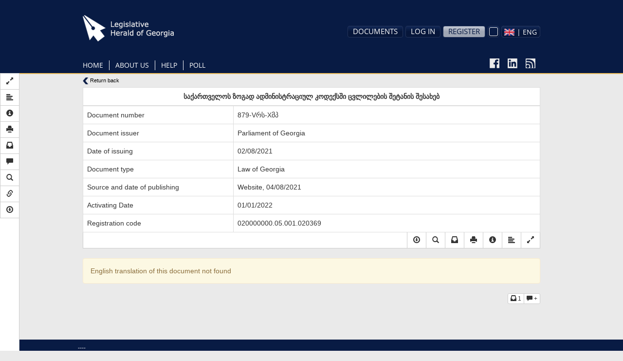

--- FILE ---
content_type: text/html; charset=utf-8
request_url: https://matsne.gov.ge/en/document/view/5226139
body_size: 11722
content:
<!DOCTYPE html PUBLIC "-//W3C//DTD XHTML+RDFa 1.0//EN"
  "http://www.w3.org/MarkUp/DTD/xhtml-rdfa-1.dtd">
<html lang="en" dir="ltr"
  xmlns:content="http://purl.org/rss/1.0/modules/content/"
  xmlns:dc="http://purl.org/dc/terms/"
  xmlns:foaf="http://xmlns.com/foaf/0.1/"
  xmlns:og="http://ogp.me/ns#"
  xmlns:rdfs="http://www.w3.org/2000/01/rdf-schema#"
  xmlns:sioc="http://rdfs.org/sioc/ns#"
  xmlns:sioct="http://rdfs.org/sioc/types#"
  xmlns:skos="http://www.w3.org/2004/02/skos/core#"
  xmlns:xsd="http://www.w3.org/2001/XMLSchema#"
  xmlns:fb="http://ogp.me/ns/fb#"
  xmlns:article="http://ogp.me/ns/article#"
  xmlns:book="http://ogp.me/ns/book#"
  xmlns:profile="http://ogp.me/ns/profile#"
  xmlns:video="http://ogp.me/ns/video#" class="blue-theme">
<head profile="http://www.w3.org/1999/xhtml/vocab">
  <meta charset="utf-8">
  <meta name="HandheldFriendly" content="True">
  <meta name="viewport" content="width=device-width, initial-scale=1">
  <meta name="viewport" content="width=960">
  <meta http-equiv="Content-Type" content="text/html; charset=utf-8" />
<link rel="shortcut icon" href="https://matsne.gov.ge/sites/all/themes/matsne/favicon.ico" type="image/vnd.microsoft.icon" />
<meta name="generator" content="Drupal 7 (http://drupal.org)" />
<link rel="image_src" href="https://matsne.gov.ge/sites/all/themes/matsne/logo.png" />
<link rel="canonical" href="https://matsne.gov.ge/en/document/view/5226139" />
<link rel="shortlink" href="https://matsne.gov.ge/en/document/view/5226139" />
<meta property="og:site_name" content="სსიპ ”საქართველოს საკანონმდებლო მაცნე”" />
<meta property="og:type" content="article" />
<meta property="og:url" content="https://matsne.gov.ge/en/document/view/5226139" />
<meta property="og:title" content="საქართველოს ზოგად ადმინისტრაციულ კოდექსში ცვლილების შეტანის შესახებ" />
<meta property="og:image" content="https://matsne.gov.ge/sites/all/themes/matsne/logo.png" />
<meta property="og:image:secure_url" content="https://matsne.gov.ge/sites/all/themes/matsne/logo.png" />
<meta property="og:image:type" content="image/png" />
<meta property="og:image:width" content="1242" />
<meta property="og:image:height" content="1242" />
<meta name="twitter:card" content="summary" />
<meta name="twitter:url" content="https://matsne.gov.ge/en/document/view/5226139" />
<meta name="twitter:title" content="საქართველოს ზოგად ადმინისტრაციულ კოდექსში ცვლილების შეტანის შესახებ" />
<meta name="twitter:image:src" content="https://matsne.gov.ge/sites/all/themes/matsne/logo.png" />
<meta name="twitter:image:width" content="1242" />
<meta name="twitter:image:height" content="1242" />
<meta itemprop="name" content="საქართველოს ზოგად ადმინისტრაციულ კოდექსში ცვლილების შეტანის შესახებ" />
<meta itemprop="image" content="https://matsne.gov.ge/sites/all/themes/matsne/logo.png" />
  <title>საქართველოს ზოგად ადმინისტრაციულ კოდექსში ცვლილების შეტანის შესახებ | სსიპ ”საქართველოს საკანონმდებლო მაცნე”</title>
  <style>
@import url("https://matsne.gov.ge/modules/system/system.base.css?rv23ru");
</style>
<style>
@import url("https://matsne.gov.ge/sites/all/modules/contrib/jquery_update/replace/ui/themes/base/minified/jquery.ui.core.min.css?rv23ru");
@import url("https://matsne.gov.ge/sites/all/modules/contrib/jquery_update/replace/ui/themes/base/minified/jquery.ui.theme.min.css?rv23ru");
</style>
<style>
@import url("https://matsne.gov.ge/sites/all/modules/contrib/date/date_api/date.css?rv23ru");
@import url("https://matsne.gov.ge/sites/all/modules/contrib/date/date_popup/themes/datepicker.1.7.css?rv23ru");
@import url("https://matsne.gov.ge/modules/field/theme/field.css?rv23ru");
@import url("https://matsne.gov.ge/sites/all/modules/custom/ldms_document_tracker/assets/ldms_document_tracker.css?rv23ru");
@import url("https://matsne.gov.ge/sites/all/modules/contrib/views/css/views.css?rv23ru");
@import url("https://matsne.gov.ge/sites/all/modules/contrib/ckeditor/css/ckeditor.css?rv23ru");
</style>
<style>
@import url("https://matsne.gov.ge/sites/all/libraries/annotator/annotator.min.css?rv23ru");
@import url("https://matsne.gov.ge/sites/all/modules/contrib/ctools/css/ctools.css?rv23ru");
</style>
<link type="text/css" rel="stylesheet" href="//cdn.rawgit.com/jonmiles/bootstrap-treeview/1.0.0/dist/bootstrap-treeview.min.css" media="all" />
<style>
@import url("https://matsne.gov.ge/sites/all/modules/custom/document_search/assets/document_view.css?rv23ru");
@import url("https://matsne.gov.ge/sites/all/modules/custom/document_search/assets/css/fontawesome-all.css?rv23ru");
@import url("https://matsne.gov.ge/sites/all/modules/custom/document_search/assets/contextMenu/jquery.contextMenu.min.css?rv23ru");
@import url("https://matsne.gov.ge/sites/all/modules/custom/document_search/assets/linked_docs.css?rv23ru");
</style>
<style media="print">
@import url("https://matsne.gov.ge/sites/all/modules/custom/document_search/assets/print.css?rv23ru");
</style>
<style>
@import url("https://matsne.gov.ge/modules/locale/locale.css?rv23ru");
@import url("https://matsne.gov.ge/sites/all/libraries/fontawesome/css/solid.css?rv23ru");
@import url("https://matsne.gov.ge/sites/all/libraries/fontawesome/css/regular.css?rv23ru");
@import url("https://matsne.gov.ge/sites/all/libraries/fontawesome/css/fontawesome.css?rv23ru");
@import url("https://matsne.gov.ge/sites/all/libraries/fontawesome/css/brands.css?rv23ru");
</style>
<style>
@import url("https://matsne.gov.ge/sites/all/themes/matsne/css/style.css?rv23ru");
</style>
  <!-- HTML5 element support for IE6-8 -->
  <!--[if lt IE 9]>
    <script src="https://matsne.gov.ge/sites/all/themes/matsne/js/html5.js"></script>
  <![endif]-->
  <script src="https://ajax.googleapis.com/ajax/libs/jquery/1.10.2/jquery.min.js"></script>
<script>window.jQuery || document.write("<script src='/sites/all/modules/contrib/jquery_update/replace/jquery/1.10/jquery.min.js'>\x3C/script>")</script>
<script src="https://matsne.gov.ge/misc/jquery-extend-3.4.0.js?v=1.10.2"></script>
<script src="https://matsne.gov.ge/misc/jquery.once.js?v=1.2"></script>
<script src="https://matsne.gov.ge/misc/drupal.js?rv23ru"></script>
<script src="https://ajax.googleapis.com/ajax/libs/jqueryui/1.10.2/jquery-ui.min.js"></script>
<script>window.jQuery.ui || document.write("<script src='/sites/all/modules/contrib/jquery_update/replace/ui/ui/minified/jquery-ui.min.js'>\x3C/script>")</script>
<script src="https://matsne.gov.ge/sites/all/modules/custom/ldms_document_tracker/assets/ldms_document_tracker.js?rv23ru"></script>
<script src="//cdnjs.cloudflare.com/ajax/libs/es5-shim/4.0.3/es5-shim.js?rv23ru"></script>
<script src="https://matsne.gov.ge/sites/all/libraries/annotator/annotator-full.min.js?rv23ru"></script>
<script src="https://matsne.gov.ge/sites/all/modules/custom/annotator/js/annotator.js?rv23ru"></script>
<script src="https://matsne.gov.ge/sites/all/modules/custom/annotation/js/annotator_store.js?rv23ru"></script>
<script src="https://apis.google.com/js/platform.js"></script>
<script src="https://matsne.gov.ge/sites/all/libraries/jquery.migrate/jquery-migrate-1.2.1.min.js?rv23ru"></script>
<script src="https://matsne.gov.ge/sites/all/themes/matsne/js/countdown/jquery.plugin.min.js?rv23ru"></script>
<script src="https://matsne.gov.ge/sites/all/themes/matsne/js/countdown/jquery.countdown.min.js?rv23ru"></script>
<script src="https://matsne.gov.ge/sites/all/themes/matsne/bootstrap/js/affix.js?rv23ru"></script>
<script src="https://matsne.gov.ge/sites/all/themes/matsne/bootstrap/js/alert.js?rv23ru"></script>
<script src="https://matsne.gov.ge/sites/all/themes/matsne/bootstrap/js/button.js?rv23ru"></script>
<script src="https://matsne.gov.ge/sites/all/themes/matsne/bootstrap/js/carousel.js?rv23ru"></script>
<script src="https://matsne.gov.ge/sites/all/themes/matsne/bootstrap/js/collapse.js?rv23ru"></script>
<script src="https://matsne.gov.ge/sites/all/themes/matsne/bootstrap/js/dropdown.js?rv23ru"></script>
<script src="https://matsne.gov.ge/sites/all/themes/matsne/bootstrap/js/modal.js?rv23ru"></script>
<script src="https://matsne.gov.ge/sites/all/themes/matsne/bootstrap/js/tooltip.js?rv23ru"></script>
<script src="https://matsne.gov.ge/sites/all/themes/matsne/bootstrap/js/popover.js?rv23ru"></script>
<script src="https://matsne.gov.ge/sites/all/themes/matsne/bootstrap/js/scrollspy.js?rv23ru"></script>
<script src="https://matsne.gov.ge/sites/all/themes/matsne/bootstrap/js/tab.js?rv23ru"></script>
<script src="https://matsne.gov.ge/sites/all/themes/matsne/bootstrap/js/transition.js?rv23ru"></script>
<script>jQuery.extend(Drupal.settings, {"basePath":"\/","pathPrefix":"en\/","ajaxPageState":{"theme":"matsne","theme_token":"n1h58aiZ17OlMux-u8QO_i-Dp_Y--JkpLrVhDSw4fvk","js":{"sites\/all\/modules\/custom\/document_search\/assets\/document_read.js":1,"sites\/all\/modules\/custom\/document_search\/assets\/dropins.js":1,"\/\/cdnjs.cloudflare.com\/ajax\/libs\/handlebars.js\/1.3.0\/handlebars.min.js":1,"\/\/cdnjs.cloudflare.com\/ajax\/libs\/bootbox.js\/4.2.0\/bootbox.min.js":1,"sites\/all\/modules\/custom\/document_search\/libs\/geokbd.js":1,"sites\/all\/modules\/custom\/document_search\/libs\/bootstrap-treeview-v1.2.js":1,"sites\/all\/modules\/custom\/document_search\/libs\/highlight.js":1,"sites\/all\/modules\/custom\/document_search\/libs\/jquery.mark.min.js":1,"sites\/all\/modules\/custom\/document_search\/assets\/contextMenu\/jquery.contextMenu.min.js":1,"sites\/all\/modules\/custom\/document_search\/assets\/contextMenu\/jquery.ui.position.js":1,"sites\/all\/modules\/custom\/document_search\/assets\/document_view.js":1,"sites\/all\/modules\/custom\/document_search\/assets\/linked_docs.js":1,"sites\/all\/themes\/matsne\/js\/selectboxit.js":1,"sites\/all\/themes\/matsne\/js\/template.js":1,"sites\/all\/themes\/matsne\/js\/colorswitcher.js":1,"sites\/all\/themes\/bootstrap\/js\/bootstrap.js":1,"https:\/\/ajax.googleapis.com\/ajax\/libs\/jquery\/1.10.2\/jquery.min.js":1,"0":1,"misc\/jquery-extend-3.4.0.js":1,"misc\/jquery.once.js":1,"misc\/drupal.js":1,"https:\/\/ajax.googleapis.com\/ajax\/libs\/jqueryui\/1.10.2\/jquery-ui.min.js":1,"1":1,"sites\/all\/modules\/custom\/ldms_document_tracker\/assets\/ldms_document_tracker.js":1,"\/\/cdnjs.cloudflare.com\/ajax\/libs\/es5-shim\/4.0.3\/es5-shim.js":1,"sites\/all\/libraries\/annotator\/annotator-full.min.js":1,"sites\/all\/modules\/custom\/annotator\/js\/annotator.js":1,"sites\/all\/modules\/custom\/annotation\/js\/annotator_store.js":1,"https:\/\/apis.google.com\/js\/platform.js":1,"sites\/all\/libraries\/jquery.migrate\/jquery-migrate-1.2.1.min.js":1,"sites\/all\/themes\/matsne\/js\/countdown\/jquery.plugin.min.js":1,"sites\/all\/themes\/matsne\/js\/countdown\/jquery.countdown.min.js":1,"sites\/all\/themes\/matsne\/bootstrap\/js\/affix.js":1,"sites\/all\/themes\/matsne\/bootstrap\/js\/alert.js":1,"sites\/all\/themes\/matsne\/bootstrap\/js\/button.js":1,"sites\/all\/themes\/matsne\/bootstrap\/js\/carousel.js":1,"sites\/all\/themes\/matsne\/bootstrap\/js\/collapse.js":1,"sites\/all\/themes\/matsne\/bootstrap\/js\/dropdown.js":1,"sites\/all\/themes\/matsne\/bootstrap\/js\/modal.js":1,"sites\/all\/themes\/matsne\/bootstrap\/js\/tooltip.js":1,"sites\/all\/themes\/matsne\/bootstrap\/js\/popover.js":1,"sites\/all\/themes\/matsne\/bootstrap\/js\/scrollspy.js":1,"sites\/all\/themes\/matsne\/bootstrap\/js\/tab.js":1,"sites\/all\/themes\/matsne\/bootstrap\/js\/transition.js":1},"css":{"modules\/system\/system.base.css":1,"misc\/ui\/jquery.ui.core.css":1,"misc\/ui\/jquery.ui.theme.css":1,"sites\/all\/modules\/contrib\/date\/date_api\/date.css":1,"sites\/all\/modules\/contrib\/date\/date_popup\/themes\/datepicker.1.7.css":1,"modules\/field\/theme\/field.css":1,"sites\/all\/modules\/custom\/ldms_document_tracker\/assets\/ldms_document_tracker.css":1,"sites\/all\/modules\/contrib\/views\/css\/views.css":1,"sites\/all\/modules\/contrib\/ckeditor\/css\/ckeditor.css":1,"sites\/all\/libraries\/annotator\/annotator.min.css":1,"sites\/all\/modules\/contrib\/ctools\/css\/ctools.css":1,"\/\/cdn.rawgit.com\/jonmiles\/bootstrap-treeview\/1.0.0\/dist\/bootstrap-treeview.min.css":1,"sites\/all\/modules\/custom\/document_search\/assets\/document_view.css":1,"sites\/all\/modules\/custom\/document_search\/assets\/css\/fontawesome-all.css":1,"sites\/all\/modules\/custom\/document_search\/assets\/contextMenu\/jquery.contextMenu.min.css":1,"sites\/all\/modules\/custom\/document_search\/assets\/linked_docs.css":1,"sites\/all\/modules\/custom\/document_search\/assets\/print.css":1,"modules\/locale\/locale.css":1,"sites\/all\/libraries\/fontawesome\/css\/solid.css":1,"sites\/all\/libraries\/fontawesome\/css\/regular.css":1,"sites\/all\/libraries\/fontawesome\/css\/fontawesome.css":1,"sites\/all\/libraries\/fontawesome\/css\/brands.css":1,"sites\/all\/themes\/matsne\/css\/style.css":1}},"annotator":{"element":"#maindoc"},"annotator_store":{"prefix":"\/annotation\/api","showViewPermissionsCheckbox":false,"showEditPermissionsCheckbox":false,"urls":{"create":"\/annotations","read":"\/annotations\/:id","update":"\/annotations\/:id","destroy":"\/annotations\/:id","search":"\/search"}},"document_read":{"uid":0,"lang":"en","voiceServerUrl":"https:\/\/speech.matsne.gov.ge:443\/voice?t=","isVoice":false},"document_view":{"uid":0,"lang":"en","title":"\u10e1\u10d0\u10e5\u10d0\u10e0\u10d7\u10d5\u10d4\u10da\u10dd\u10e1 \u10d6\u10dd\u10d2\u10d0\u10d3 \u10d0\u10d3\u10db\u10d8\u10dc\u10d8\u10e1\u10e2\u10e0\u10d0\u10ea\u10d8\u10e3\u10da \u10d9\u10dd\u10d3\u10d4\u10e5\u10e1\u10e8\u10d8 \u10ea\u10d5\u10da\u10d8\u10da\u10d4\u10d1\u10d8\u10e1 \u10e8\u10d4\u10e2\u10d0\u10dc\u10d8\u10e1 \u10e8\u10d4\u10e1\u10d0\u10ee\u10d4\u10d1","url_base":"\/en","hasTranslatedVersion":null,"documentParts":{"DOCUMENT":"\u10e1\u10d0\u10e5\u10d0\u10e0\u10d7\u10d5\u10d4\u10da\u10dd\u10e1 \u10d6\u10dd\u10d2\u10d0\u10d3 \u10d0\u10d3\u10db\u10d8\u10dc\u10d8\u10e1\u10e2\u10e0\u10d0\u10ea\u10d8\u10e3\u10da \u10d9\u10dd\u10d3\u10d4\u10e5\u10e1\u10e8\u10d8 \u10ea\u10d5\u10da\u10d8\u10da\u10d4\u10d1\u10d8\u10e1 \u10e8\u10d4\u10e2\u10d0\u10dc\u10d8\u10e1 \u10e8\u10d4\u10e1\u10d0\u10ee\u10d4\u10d1"},"partStatistics":{"DOCUMENT":{"partId":"DOCUMENT","backReferences":{"references":1,"explanations":0,"url":"\/en\/document\/backReferences\/5226139?part_id=DOCUMENT"}}},"isParallel":false,"parallel":false,"diff":false,"isVoice":false,"diffURL":"\/en\/document\/view\/5226139?impose=parallel\u0026p1=0\u0026p2=","diffServiceURL":"\/en\/document\/view\/5226139?impose=diff\u0026p1=0\u0026p2=","documentId":5226139,"publicationId":0,"isOldStyle":false,"sharedHighlight":false,"t":{"Open_in_new_tab":"Open in new tab","View_here":"View here","Server started creating an audio file. Try to download it later.":"Server started creating an audio file. Try to download it later.","Audio file creation is in progress. Try to download it later.":"Audio file creation is in progress. Try to download it later.","Are you sure you want to delete Highlight?":"Are you sure you want to delete Highlight?"},"api":{"document":"\/en\/document\/view\/","backReferences":"\/en\/document\/backReferences\/5226139?part_id=%","markerString":"\/en\/document\/view\/5226139\u0026getMarkers","tree":"\/en\/document\/tree\/5226139\/0","currentTree":null,"treeArray":null,"comments":{"update":"\/en\/document\/comment\/%\/update","remove":"\/en\/document\/comment\/%\/remove","read":"\/en\/document\/comment\/5226139\/read?part_id=%","create":"\/en\/document\/comment\/5226139\/create","rate":"\/en\/document\/comment\/%\/rate"},"highlights":{"update":"\/en\/annotation\/api\/annotations\/%?action=update","remove":"\/en\/annotation\/api\/annotations\/%?action=destroy","read":"\/en\/annotation\/api\/search?uri=document\/view\/5226139publication=0","create":"\/en\/document\/highlight\/5226139\/create?publication_id=0"},"voiceServer":"https:\/\/speech.matsne.gov.ge:443\/voice\/big"}},"bootstrap":{"anchorsFix":1,"anchorsSmoothScrolling":1,"popoverEnabled":1,"popoverOptions":{"animation":1,"html":0,"placement":"top","selector":"","trigger":"click","title":"","content":"","delay":0,"container":"body"},"tooltipEnabled":1,"tooltipOptions":{"animation":0,"html":1,"placement":"auto bottom","selector":"","trigger":"hover focus","delay":0,"container":"body"}}});</script>
</head>
<body class="html not-front not-logged-in no-sidebars page-document page-document-view page-document-view- page-document-view-5226139 domain-matsne-gov-ge i18n-en " >
  <div id="fb-root"></div>
  <script>(function(d, s, id) {
      var js, fjs = d.getElementsByTagName(s)[0];
      if (d.getElementById(id)) return;
      js = d.createElement(s); js.id = id;
      js.src = "https://connect.facebook.net/en_US/sdk.js#xfbml=1&version=v3.0";
      fjs.parentNode.insertBefore(js, fjs);
    }(document, 'script', 'facebook-jssdk'));</script>
  <div id="skip-link">
    <a href="#main-content" class="element-invisible element-focusable">Skip to main content</a>
  </div>
    
    <div id="navigation-wrapper" >
    <header id="navbar" role="banner" class="navbar container navbar-default">

                    <a class="site-logo" href="/en" title="Home">
                <img />
            </a>
                <div class="container">
                            <div class="navbar-collapse collapse">
                    <nav role="navigation">
                                                    <ul class="menu nav navbar-nav primary"><li class="first leaf"><a href="/en" title="">Home</a></li>
<li class="expanded dropdown"><a href="http://#" title="" data-target="#" class="dropdown-toggle" data-toggle="dropdown">About Us <span class="caret"></span></a><ul class="dropdown-menu"><li class="first leaf"><a href="/en/node/213">History</a></li>
<li class="leaf"><a href="/en/node/1556">Structure</a></li>
<li class="leaf"><a href="/en/node/1559" title="">Strategic Plan</a></li>
<li class="last leaf"><a href="/en/contact" title="">Contact</a></li>
</ul></li>
<li class="expanded dropdown"><a href="/en/node/207" title="" data-target="#" class="dropdown-toggle" data-toggle="dropdown">Help <span class="caret"></span></a><ul class="dropdown-menu"><li class="first leaf"><a href="/en/node/207">Useful Information</a></li>
<li class="leaf"><a href="/en/desktop" title="">Download Version</a></li>
<li class="last leaf"><a href="/en/active-codes" title="">Active Codes</a></li>
</ul></li>
<li class="last leaf"><a href="/en/poll" title="">Poll</a></li>
</ul>                        
                                                                                                    
                        <div class="social_icons">
                            <a href="https://www.facebook.com/matsne.gov.ge" target="_blank">
                                <img class="fb-icon" />
                            </a>
                            <a href="https://www.linkedin.com/company/lepl-legislative-herald-of-georgia-ministry-of-justice-of-georgia" target="_blank">
                                <img class="linkedin-icon" />
                            </a>
                            <a href="/en/document/feed" target="_blank">
                                <img class="rss-icon" />
                            </a>
                        </div>
                        <div class="secondary-position">
                                                            <ul class="menu nav navbar-nav secondary"><li class="first expanded user-menu-link dropdown"><a href="http://#" title="" data-target="#" class="dropdown-toggle" data-toggle="dropdown">Documents <span class="caret"></span></a><ul class="dropdown-menu"><li class="first last leaf user-menu-link"><a href="/en/top" title="">Top Documents</a></li>
</ul></li>
<li class="leaf user-menu-link"><a href="/en/user?current=document/view/5226139" title="">Log in</a></li>
<li class="last leaf user-menu-link registration-menu-link"><a href="/en/user/register" title="">Register</a></li>
</ul>                                                                                          <div class="region region-navigation">
    <section id="block-document-search-color-switcher" class="block block-document-search clearfix">

      
  
            <div class="color-switcher">
                <div class="selected-color" tabindex="-1">
                    <div class="color-btn"></div>
                </div>
                <div class="drop">
                    <div class="color-btn blue"></div>
                    <div class="color-btn yellow"></div>
                    <div class="color-btn light-blue"></div>
                </div>
            </div>
            
</section> <!-- /.block -->
<section id="block-locale-language" class="block block-locale clearfix">

      
  <select id="matsne-language-switcher" class="matsne-language-switcher" style="display: none;"><option  value="ka" data-iconurl="https://matsne.gov.ge/sites/all/modules/contrib/languageicons/flags/ka.png" data-url="/ka/document/view/5226139?multilink=switch"> | ქარ</option><option  selected  value="en" data-iconurl="https://matsne.gov.ge/sites/all/modules/contrib/languageicons/flags/en.png" data-url="/en/document/view/5226139?multilink=switch"> | ENG</option><option  value="ru" data-iconurl="https://matsne.gov.ge/sites/all/modules/contrib/languageicons/flags/ru.png" data-url="/ru/document/view/5226139?multilink=switch"> | РУС</option></select>
</section> <!-- /.block -->
  </div>
                                                    </div>
                    </nav>
                </div>
                    </div>
    </header>
</div>
<div class="main-container container">

    <header role="banner" id="page-header">
        
            </header>
    <!-- /#page-header -->

    <div class="row">

        
        <section class="col-sm-12">
                                    <a id="main-content"></a>
            
                                        <h1 class="page-header">საქართველოს ზოგად ადმინისტრაციულ კოდექსში ცვლილების შეტანის შესახებ</h1>
                                                                                                                  <div class="region region-content">
    <div id="block-system-main"  class="block block-system">

    
  <div class="content">
    
    <div class="document-text-search-wrapper hide">
        <form onsubmit="return false;">
            <input type="text" id="document-text-search">

            <div id="search-result-stats"></div>
            <div class="btn-group">
                <button class="btn btn-default search-up" type="button">
                    <span class="glyphicon glyphicon-chevron-up"></span>
                </button>
                <button class="btn btn-default search-down" type="button">
                    <span class="glyphicon glyphicon-chevron-down"></span>
                </button>
            </div>
            <button type="button" class="close document-action"
                    data-action="search" aria-hidden="true">&times;</button>
            <input style="display: none;" id="languageCheckbox" type="checkbox"
                   checked="checked" name="geo">
        </form>
    </div>
    <div class="document-sidebar hidden-print">
                <div class="document-navigation"></div>
        <script id="document-nav-template" type="text/x-handlebars-template">
            {{#each navResults}}
            <div class="nav-result-block" data-idx="{{@index}}">{{{txt}}}</div>
            {{/each}}
        </script>
                <div class="document-sidebar-controls">
            <div class="btn-group-vertical">
                					<button type="button" class="btn btn-default document-action"
							data-action="fullscreen"
							data-toggle="tooltip"
							data-placement="right"
							title="Fullscreen mode">
						<span class="glyphicon glyphicon-resize-full"></span>
					</button>
                				                    <button type="button"
                            class="btn btn-default document-action"
							data-action="structure"                            data-loading-text="<i class='glyphicon glyphicon-refresh '></i>"
                            data-toggle="tooltip"
                            data-placement="right"
                            title="Document structure">
                        <span class="glyphicon glyphicon-align-left"></span>
                    </button>
												                    <button type="button"
                            class="btn btn-default document-action"
                            data-action="info" data-toggle="tooltip"
                            data-placement="right"
                            title="Info card">
                        <span class="glyphicon glyphicon-info-sign"></span>
                    </button>
								                    <button type="button"
                            class="btn btn-default document-action"
                            data-action="print" data-toggle="tooltip"
                            data-placement="right"
                            title="Print">
                        <span class="glyphicon glyphicon-print"></span>
                    </button>
					<button type="button"
							class="btn btn-default document-action hide"
							data-action="references"
							data-loading-text="<i class='glyphicon glyphicon-refresh'></i>"
							data-toggle="tooltip"
							data-placement="right"
							title="Referenced documents">
						<span class="glyphicon glyphicon-inbox"></span>
					</button>
												                    <button type="button"
                            class="btn btn-default document-action"
                            data-action="comments"
                            data-toggle="tooltip"
                            data-placement="right"
                            data-loading-text="<i class='glyphicon glyphicon-refresh'></i>"
                            title="Document comments">
                        <span class="glyphicon glyphicon-comment"></span>
                    </button>
								                <button type="button" class="btn btn-default document-action"
                        data-action="search" data-toggle="tooltip"
                        data-loading-text="<i class='glyphicon glyphicon-refresh'></i>"
                        data-placement="right"
                        title="Search content">
                    <span class="glyphicon glyphicon-search"></span>
                </button>
                                                <button type="button" class="btn btn-default document-action"
                        data-action="copy-link" data-toggle="tooltip"
                        data-placement="right"
                        title="Copy link">
                    <span class="glyphicon glyphicon-link"></span>
                </button>

				
											<div type="button" class="btn btn-default save-document">
							<span class="glyphicon glyphicon-download"></span>
							<ul>
								   <li class="savefile">
								   								   								   <a type="button" class="btn btn-default"
								   target="_blank"
								   href="/en/document/download/5226139/0/en/pdf"
								   title="PDF">
								   <span class="glyphicon glyphicon-file glyphicon-file--pdf"></span>
								   <span class="btn-text">
								   Open PDF								   </span>
								   </a>
								   								   </li>
                   <li class="savefile">
                     <button class="btn btn-default saveToWord"
                             title="Word">
                       <span class="glyphicon glyphicon-file glyphicon-file--doc"></span>
                       <span class="btn-text">
                        Save as .doc                       </span>
                     </button>
                   </li>
								   <li id="dropbox1" class="savetodropbox"
								   data-src="https://matsne.gov.ge/en/document/download/5226139/0/en/pdf/"
								   data-filename="879-Vრს-Xმპ.pdf">
								   </li>
								   <li class="savetodrive">
								   <div class="savetodrive-wrapper">
								   <div class="g-savetodrive"
								   data-src="/en/document/download/5226139/0/en/pdf"
								   data-filename="879-Vრს-Xმპ.pdf"
								   data-sitename="სსიპ ”საქართველოს საკანონმდებლო მაცნე”" </div>
								   </li>
                                    <li class="savefile save-audiofile">
                                        <button type="button" class="btn btn-default"
                                           title="Audio File">
                                            <span class="glyphicon glyphicon-volume-up"></span>
                                            <span class="btn-text">
								                Download Audio File								            </span>
                                            <span class="audiofile-loading"></span>
                                        </button>
                                    </li>
								   </ul>
						</div>
					

				
						</div>
    </div>
    <div class="document-sidebar-content">
        <button type="button"
                class="document-sidebar-close close document-action"
                data-action="close"
                aria-hidden="true">&times;</button>


        <div class="sidebar-content-target sidebar-content-target-structure">
            <p class="sidebar-content-header">Document structure</p>
            <div class="scroller">
                <div id="document-structure" class="panel panel-default">
                    <div class="panel-heading panel-heading-compact">
                        <div class="btn-toolbar" role="toolbar">
                            <div class="btn-group btn-group-xs">
                                <button name="structure-extend"
                                        class="btn btn-default">
									Expand all                                </button>
                                <button name="structure-collapse"
                                        class="btn btn-default">
									Collapse all                                </button>
                            </div>
                                                    </div>
                    </div>

                    <div class="document-structure-tree"></div>
                </div>
            </div>
        </div>


        <div class="sidebar-content-target sidebar-content-target-explanations">
            <p class="sidebar-content-header">View explanations</p>
            <div class="scroller">
                <div id="document-explanations" class="list-group"></div>
                <script class="template" type="text/x-handlebars-template">
                    {{#unless explanations}}
					No explanations                    {{/unless}}
                    {{#each explanations}}
                    <a href="/en/document/view/{{id}}"
                       data-anchors="{{anchors}}" class="list-group-item">
                        <span class="badge">{{badge}}</span>{{title}}
                    </a>
                    {{/each}}
                </script>
            </div>
        </div>


        <div class="sidebar-content-target sidebar-content-target-references">
            <p class="sidebar-content-header">Referenced documents</p>
            <div class="scroller">
                <div id="document-references"></div>
                <script class="template" type="text/x-handlebars-template">
                    {{#unless panels}}
					No references                    {{/unless}}
                    {{#each panels}}
                    <div class="panel panel-default">
                        <div class="panel-heading">{{heading}}</div>
                        <div class="list-group">
                            {{#each references}}
                            <a href="/en/document/view/{{id}}"
                               data-anchors="{{anchors}}"
                               class="list-group-item">
                                <span class="badge">{{badge}}</span>{{title}}
                            </a>
                            {{/each}}
                        </div>
                    </div>
                    {{/each}}
                </script>
            </div>
        </div>


        <div class="sidebar-content-target sidebar-content-target-comments">
            <p class="sidebar-content-header">
                <a target="_blank" href="/en/user/comments/?field_document_id_value=5226139">Document comments</a></p>
            <div class="scroller">
                <div id="document-comments"></div>
                <script type="text/x-handlebars-template" class="template">

                    <div class="panel panel-default">
                        <div class="panel-heading panel-heading-compact">
                            <div class="btn-toolbar" role="toolbar">
                                <div class="btn-group"><span
                                            class="toolbar-heading">Sort</span>
                                </div>
                                <div class="btn-group pull-right">
                                    <div class="btn-group btn-group-xs"
                                         data-toggle="buttons">
                                        <label class="btn btn-default">
                                            <input type="radio"
                                                   name="sort-options"
                                                   data-sort="comments">Count                                        </label>
                                        <label class="btn btn-default">
                                            <input type="radio"
                                                   name="sort-options"
                                                   data-sort="timestamp">Newest                                        </label>
                                        <label class="btn btn-default">
                                            <input type="radio"
                                                   name="sort-options"
                                                   data-sort="rating">Rate                                        </label>
                                    </div>
                                </div>
                            </div>
                        </div>
                        <ul class="list-group comment-group">
                            {{#each commentGroup}}
                            <li class="list-group-item comment-group-item"
                                data-for="{{partId}}"
                                data-timestamp="{{timestamp}}"
                                data-rating="{{rating}}"
                                data-comments="{{count}}">

                                <p class="list-group-item-heading">
                                    {{{partTitle}}}</p>

                                <div class="list-group-item-text">
                                    <div class="row">
                                        <div class="col-md-5">Comments count                                            :
                                        </div>
                                        <div class="col-md-7">{{count}}</div>
                                    </div>
                                    <div class="row">
                                        <div class="col-md-5">Last comment                                            :
                                        </div>
                                        <div class="col-md-7">
                                            {{lastUpdateDate}}
                                        </div>
                                    </div>
                                    <div class="row">
                                        <div class="col-md-5">Summary rate                                            :
                                        </div>
                                        <div class="col-md-7">{{rating}}</div>
                                    </div>
                                </div>
                            </li>
                            {{/each}}
                        </ul>
                    </div>

                </script>

                <div id="document-comments-inside"></div>
                <script type="text/x-handlebars-template" class="template">

                    <div class="panel panel-default">
                        <div class="panel-heading">
                            <div class="btn-toolbar" role="toolbar">
                                <button type="button" id="show-all-comments"
                                        class="btn pull-right btn-xs btn-default">
                                    <span title="back to all comments"
                                          class="glyphicon glyphicon-arrow-left"></span>
                                </button>
                                {{{group.title}}}
                            </div>
                        </div>
                        <table class="table comments-inside-group">
                            <tbody>
                            {{#each group.comments}}
                            <tr class="comment-inside-group-item"
                                data-cid="{{cid}}">
                                <td class="image">
                                    {{#if author.avatar}}
                                    <img src="{{author.avatar.value}}"
                                         alt="{{author.name}}"
                                         class="img-responsive"/>
                                    {{else}}
                                    <div class="no-image">NO IMAGE</div>
                                    {{/if}}
                                </td>
                                <td>

                                    {{#if ownsComment}}
                                    <div class="btn-group btn-group-xs pull-right ">
                                        <button type="button"
                                                title="Edit comment"
                                                data-action="edit"
                                                class="btn btn-default">
                                            <span class="glyphicon glyphicon-pencil"></span>
                                        </button>
                                        <button type="button"
                                                title="Delete comment"
                                                data-action="remove"
                                                class="btn btn-default">
                                            <span class="glyphicon glyphicon-remove"></span>
                                        </button>
                                    </div>
                                    {{/if}}
                                    <div class="comment">
                                        <a class="comment-author-name"
                                           href="/en/user/{{author.uid}}"
                                           data-toggle="popover">{{author.name}}</a>
                                        <div class="comment-inside">{{{html}}}
                                        </div>
                                    </div>
                                    {{#if ownsComment}}
                                    <textarea class="form-control hide">{{{text}}}</textarea>
                                    {{/if}}

                                    <div class="comment-footer">
                                        <small title="edited at: {{formattedChange}}">
                                            {{formattedCreate}}
                                        </small>
                                        {{#if rating}}
                                        <span class="text-danger">+{{rating.length}}</span>
                                        {{/if}}

                                        {{#if ../isLoggedIn}}
                                        <button type="button"
                                                title="{{#if hasVoted}}-1 comment{{else}}+1 comment{{/if}}"
                                                data-action="rate"
                                                class="btn comment-rate-btn pull-right btn-xs btn-default"
                                                data-loading-text="<i class='glyphicon glyphicon-refresh'></i>"
                                        >
                                            {{#if hasVoted}}-1{{else}}+1{{/if}}
                                        </button>
                                        {{/if}}
                                    </div>
                                </td>
                            </tr>
                            {{/each}}
                            </tbody>
                        </table>
                    </div>

                </script>

                <div id="document-comment-new" class="clearfix"></div>
                <script type="text/x-handlebars-template" class="template">
                    {{#if isLoggedIn}}
                    <from>
                                                    <div class="clearfix comment-wrapper">
                                <img class="profile-image"
                                     src="https://matsne.gov.ge/sites/default/files/styles/100x100/public/avatar_selection/avatarm.png?itok=JqKg18TI" alt="kuku"/>
                                <textarea class="form-control comment-area"
                                          rows="1"></textarea>
                            </div>
                                                <div class="emotions-list btn-group btn-group-xs hide">
                            <!--btn-group btn-group-xs --><!--
                    --><!--
                    --><!--
                        -->
                            <button type="button"
                                    class="btn btn-default emotion-btn"
                                    data-value=":-(">
                                <img class="pull-left" src="https://matsne.gov.ge/sites/all/modules/contrib/smiley/packs/ldms/frown.png" width="13px" height="13px" alt=":-(" title=":-(" /><!--
                        --></button><!--
                    --><!--
                        -->
                            <button type="button"
                                    class="btn btn-default emotion-btn"
                                    data-value=":-D">
                                <img class="pull-left" src="https://matsne.gov.ge/sites/all/modules/contrib/smiley/packs/ldms/grin.png" width="13px" height="13px" alt=":-D" title=":-D" /><!--
                        --></button><!--
                    --><!--
                        -->
                            <button type="button"
                                    class="btn btn-default emotion-btn"
                                    data-value=":-P">
                                <img class="pull-left" src="https://matsne.gov.ge/sites/all/modules/contrib/smiley/packs/ldms/tongue.png" width="13px" height="13px" alt=":-P" title=":-P" /><!--
                        --></button><!--
                    --><!--
                        -->
                            <button type="button"
                                    class="btn btn-default emotion-btn"
                                    data-value=">:(">
                                <img class="pull-left" src="https://matsne.gov.ge/sites/all/modules/contrib/smiley/packs/ldms/grumpy.png" width="13px" height="13px" alt="&gt;:(" title="&gt;:(" /><!--
                        --></button><!--
                    --><!--
                        -->
                            <button type="button"
                                    class="btn btn-default emotion-btn"
                                    data-value="8-)">
                                <img class="pull-left" src="https://matsne.gov.ge/sites/all/modules/contrib/smiley/packs/ldms/glasses.png" width="13px" height="13px" alt="8-)" title="8-)" /><!--
                        --></button><!--
                    --><!--
                        -->
                            <button type="button"
                                    class="btn btn-default emotion-btn"
                                    data-value="B-|">
                                <img class="pull-left" src="https://matsne.gov.ge/sites/all/modules/contrib/smiley/packs/ldms/sunglasses.png" width="13px" height="13px" alt="B-|" title="B-|" /><!--
                        --></button><!--
                    --><!--
                        -->
                            <button type="button"
                                    class="btn btn-default emotion-btn"
                                    data-value=">:O">
                                <img class="pull-left" src="https://matsne.gov.ge/sites/all/modules/contrib/smiley/packs/ldms/upset.png" width="13px" height="13px" alt="&gt;:O" title="&gt;:O" /><!--
                        --></button><!--
                    --><!--
                        -->
                            <button type="button"
                                    class="btn btn-default emotion-btn"
                                    data-value="o.O">
                                <img class="pull-left" src="https://matsne.gov.ge/sites/all/modules/contrib/smiley/packs/ldms/confused.png" width="13px" height="13px" alt="o.O" title="o.O" /><!--
                        --></button><!--
                    --><!--
                        -->
                            <button type="button"
                                    class="btn btn-default emotion-btn"
                                    data-value="O:)">
                                <img class="pull-left" src="https://matsne.gov.ge/sites/all/modules/contrib/smiley/packs/ldms/angel.png" width="13px" height="13px" alt="O:)" title="O:)" /><!--
                        --></button><!--
                    --><!--
                        -->
                            <button type="button"
                                    class="btn btn-default emotion-btn"
                                    data-value="3:)">
                                <img class="pull-left" src="https://matsne.gov.ge/sites/all/modules/contrib/smiley/packs/ldms/devil.png" width="13px" height="13px" alt="3:)" title="3:)" /><!--
                        --></button><!--
                    --><!--
                        -->
                            <button type="button"
                                    class="btn btn-default emotion-btn"
                                    data-value=":-/">
                                <img class="pull-left" src="https://matsne.gov.ge/sites/all/modules/contrib/smiley/packs/ldms/unsure.png" width="13px" height="13px" alt=":-/" title=":-/" /><!--
                        --></button><!--
                    --><!--
                        -->
                            <button type="button"
                                    class="btn btn-default emotion-btn"
                                    data-value=":'(">
                                <img class="pull-left" src="https://matsne.gov.ge/sites/all/modules/contrib/smiley/packs/ldms/cry.png" width="13px" height="13px" alt=":&#039;(" title=":&#039;(" /><!--
                        --></button><!--
                    --><!--
                        -->
                            <button type="button"
                                    class="btn btn-default emotion-btn"
                                    data-value=":-O">
                                <img class="pull-left" src="https://matsne.gov.ge/sites/all/modules/contrib/smiley/packs/ldms/gasp.png" width="13px" height="13px" alt=":-O" title=":-O" /><!--
                        --></button><!--
                    --><!--
                        -->
                            <button type="button"
                                    class="btn btn-default emotion-btn"
                                    data-value=";-)">
                                <img class="pull-left" src="https://matsne.gov.ge/sites/all/modules/contrib/smiley/packs/ldms/wink.png" width="13px" height="13px" alt=";-)" title=";-)" /><!--
                        --></button><!--
                    --><!--
                        -->
                            <button type="button"
                                    class="btn btn-default emotion-btn"
                                    data-value=":-*">
                                <img class="pull-left" src="https://matsne.gov.ge/sites/all/modules/contrib/smiley/packs/ldms/kiss.png" width="13px" height="13px" alt=":-*" title=":-*" /><!--
                        --></button><!--
                    --><!--
                --></div>
                        <button type="button" data-action="post-comment"
                                class="btn btn-success pull-right  btn-xs comment-post-btn">Add comment</button>
                        <div class="btn-group btn-group-xs pull-left ">
                            <button type="button"
                                    class="btn btn-default emotion-btn"
                                    data-value="[Q][/Q]"><span
                                        class="quotation-icon">”</span></button>
                            <button type="button" data-action="toggle-emotions"
                                    class="btn btn-default emotions-toggle-btn"><img src="https://matsne.gov.ge/sites/all/modules/contrib/smiley/packs/ldms/wink.png" width="13px" height="13px" /></button>
                        </div>
                    </from>
                    {{else}}
                    <div class="alert alert-info">

                        To add comment please <a href="/en/user">log in</a>, or <a href="/en/user/register">register</a> if you are not yet registered member                    </div>
                    {{/if}}
                </script>
            </div>
        </div>
        <div class="sidebar-content-target sidebar-content-target-highlights">
            <p class="sidebar-content-header">
                Document Highlights</p>
            <div class="scroller">
                <div id="document-highlights-inside">
                    <div class="highlights-loading"></div>
                </div>
                <script type="text/x-handlebars-template" class="template">
                    <div>
                        {{#if data}}
                            {{#each data}}
                            <div class="highlight-item">
                                <div class="highlight-buttons main-buttons">
                                    <button class="fb-share-btn" data-id="{{{id}}}">
                                        <i class="fab fa-facebook"></i> <span>Share</span>
                                    </button>
                                    <div class="btn-group btn-group-xs" >
                                        <button type="button" title="Edit comment" data-action="edit" class="btn btn-default highlight-edit">
                                            <span class="glyphicon glyphicon-pencil"></span>
                                        </button>
                                        <button type="button" title="Delete comment" data-action="remove" data-id="{{{id}}}" class="btn btn-default highlight-remove">
                                            <span class="glyphicon glyphicon-remove"></span>
                                        </button>
                                    </div>
                                </div>
                                <div class="highlight-quote" data-id="{{{id}}}">
                                    <a href="#hid={{id}}">{{quote}}</a>
                                </div>
                                <div class="comment">
                                    <div class="comment-inside">
                                        {{{text}}}
                                    </div>
                                </div>
                                <div class="hide">
                                    <textarea class="highlight-text" placeholder="Enter comment...">{{{text}}}</textarea>
                                    <div class="btn-group btn-group-xs highlight-buttons">
                                        <button type="button" title="change" data-action="change" data-id="{{{id}}}" class="btn btn-default edit-ok">
                                            <span class="glyphicon glyphicon-ok"></span>
                                        </button>
                                        <button type="button" title="cancel" data-action="cancel" class="btn btn-default edit-cancel">
                                            <span class="glyphicon glyphicon-remove"></span>
                                        </button>
                                    </div>

                                </div>
                            </div>
                            {{/each}}
                        {{else}}
                            <div class="no-highlights-block"> No highlights found </div>
                        {{/if}}

                    </div>
                </script>
            </div>
        </div>
        <script type="text/x-handlebars-template"
                id="document-parts-user-info-template">
            <div class="user-name"><b>{{userName}}</b> ({{fullName}})</div>
            <div class="user-interest">{{interest}}</div>
            <div class="user-date">Registration Date:                {{registrationDate}}
            </div>
            <div class="user-date">Last visit:{{lastVisitDate}}
            </div>
            {{#if contact}}<a href="/en/user/{{uid}}/contact"
                              target="_blank">Send email message</a> - {{/if}}
            <a
                    href="/en/user/{{uid}}">All comments</a>
        </script>
        <script type="text/x-handlebars-template"
                id="document-parts-button-group-template">

	                    <div class="btn-group document-anchor-panel" data-for="{{anchor}}">
                {{#if references}}
                <button title="Referenced documents" type="button" data-action="references"
                        class="btn btn-xs btn-default btn-sm"
                        data-loading-text="<i class='glyphicon glyphicon-refresh'></i>">
                    <span class="glyphicon glyphicon-inbox"></span>
                    {{references}}
                </button>
                {{/if}}

                {{#if explanations}}
                <button title="View explanations" type="button" data-action="explanations"
                        class="btn btn-xs btn-default btn-sm"
                        data-loading-text="<i class='glyphicon glyphicon-refresh'></i>">
                    <span class="glyphicon glyphicon-question-sign"></span>
                    {{explanations}}
                </button>
                {{/if}}

                {{#if comments}}
                <button type="button" data-action="comments" title="Document comments"
                        class="btn btn-xs btn-default btn-sm"
                        data-loading-text="<i class='glyphicon glyphicon-refresh'></i>">
                    <span class="glyphicon glyphicon-comment"></span>
                    {{comments}}
                </button>
                {{else}}
                <button type="button" data-action="comments" title="Add comment"
                        class="btn btn-xs btn-default btn-sm"
                        data-loading-text="<i class='glyphicon glyphicon-refresh'></i>">
                    <span class="glyphicon glyphicon-comment"></span> +
                </button>
                {{/if}}

                {{#if courtDecisionLinks}}
                <button title="View court decision explanations" type="button" data-action="court-decision-explanations"
                        class="btn btn-xs btn-default btn-sm court-decisions-explanations"
                        data-loading-text="<i class='glyphicon glyphicon-refresh'></i>"
                        data-part-id="{{anchor}}">
                    <span class="glyphicon court-gavel-icon"></span>
                </button>
                {{/if}}
                {{#if linksWithAnnotation}}
              {{#if oneLinkWithAnnotation}}
                <button
                  type="button"
                  title="{{oneLinkWithAnnotation}}"
                  data-toggle="tooltip"
                  data-placement="top"
                  data-container="#maindoc"
                  data-action="links-with-annotation"
                  class="btn btn-xs btn-default btn-sm court-decisions-explanations"
                  data-loading-text="<i class='glyphicon glyphicon-refresh'></i>"
                  data-part-id="{{anchor}}"
                >
                  <span class="glyphicon glyphicon-globe annotation-globe-icon"></span>
                </button>
              {{else}}
                    <button
                      type="button"
                      title="view"
                      data-toggle="tooltip"
                      data-placement="top"
                      data-container="#maindoc"
                      data-action="links-with-annotation"
                      class="btn btn-xs btn-default btn-sm court-decisions-explanations"
                      data-loading-text="<i class='glyphicon glyphicon-refresh'></i>"
                      data-part-id="{{anchor}}"
                    >
                      <span class="glyphicon glyphicon-globe annotation-globe-icon"></span>
                    </button>
                {{/if}}
               {{/if}}
            </div>

	                </script>

		    </div>
    </div>
          <div class="document-return-back">
          <a class="goback"
             href="javascript: history.go(-1);">
        <img src="https://matsne.gov.ge/sites/all/themes/matsne/img/goback.png" height="14px" />        Return back          </a>
      </div>
        <div class="document-header hidden-print">
        <table class="table table-info table-bordered">
            <thead>
            <tr>
                <th colspan="2"
                    class="text-center">საქართველოს ზოგად ადმინისტრაციულ კოდექსში ცვლილების შეტანის შესახებ</th>
            </tr>
            </thead>
            <tbody>
            <tr>
                <td>Document number</td>
                <td>879-Vრს-Xმპ</td>
            </tr>
            <tr>
                <td>Document issuer</td>
                <td>Parliament of Georgia</td>
            </tr>
            <tr>
                <td>Date of issuing</td>
                <td>02/08/2021</td>
            </tr>
            <tr>
                <td>Document type</td>
                <td>Law of Georgia</td>
            </tr>
            <tr>
                <td>Source and date of publishing</td>
                <td>Website, 04/08/2021</td>
            </tr>
			                <tr>
                    <td>Activating Date</td>
                    <td>01/01/2022</td>
                </tr>
						            <tr>
                <td>Registration code</td>
                <td>020000000.05.001.020369</td>
            </tr>
			            </tbody>
        </table>
        <div class="document-bar">
            <div class="btn-group">
								                <div type="button"
                     class="btn btn-default save-document save-document--bottom"
                     data-toggle="tooltip"
                     data-placement="left">
                    <span class="glyphicon glyphicon-download"></span>
                    <ul>
                        <li class="savefile">
														                                <a type="button" class="btn btn-default"
                                   target="_blank"
                                   href="/en/document/download/5226139/0/en/pdf"
                                   title="PDF">
                                    <span class="glyphicon glyphicon-file glyphicon-file--pdf"></span>
                                    <span class="btn-text">
                                              Open PDF                                          </span>
                                </a>
							                        </li>
                        <li class="savefile">
                          <button class="btn btn-default saveToWord"
                                  title="Word">
                            <span class="glyphicon glyphicon-file glyphicon-file--doc"></span>
                            <span class="btn-text">
                          Save as .doc                         </span>
                          </button>
                        </li>
                        <li id="dropbox2" class="savetodropbox"
                            data-src="https://matsne.gov.ge/en/document/download/5226139/0/en/pdf?session_id="
                            data-filename="879-Vრს-Xმპ.pdf">
                        </li>
                        <li class="savetodrive">
                            <div class="savetodrive-wrapper">
                                <div class="g-savetodrive"
                                     data-src="/en/document/download/5226139/0/en/pdf"
                                     data-filename="879-Vრს-Xმპ.pdf"
                                     data-sitename="სსიპ ”საქართველოს საკანონმდებლო მაცნე”"
                            </div>
                </div>
                </li>
                <li class="savefile save-audiofile">
                    <button type="button" class="btn btn-default"
                            title="Audio File">
                        <span class="glyphicon glyphicon-volume-up"></span>
                        <span class="btn-text">
								                Download Audio File								            </span>
                        <span class="audiofile-loading"></span>
                    </button>
                </li>
                </ul>
            </div>
			            <button type="button" class="btn btn-default document-action"
                    data-action="search" data-toggle="tooltip"
                    data-placement="bottom"
                    title="Search content">
                <span class="glyphicon glyphicon-search"></span>
            </button>
			            <button type="button" class="btn btn-default document-action hide"
                    data-action="comments"
                    data-toggle="tooltip"
                    data-placement="bottom"
                    data-loading-text="<i class='glyphicon glyphicon-refresh'></i>"
                    title="Document comments">
                <span class="glyphicon glyphicon-comment"></span>
            </button>
			            <button type="button" class="btn btn-default document-action hide"
                    data-action="references"
                    data-loading-text="<i class='glyphicon glyphicon-refresh'></i>"
                    data-toggle="tooltip"
                    data-placement="bottom"
                    title="Referenced documents">
                <span class="glyphicon glyphicon-inbox"></span>
            </button>

            <button type="button" class="btn btn-default document-action"
                    data-action="print" data-toggle="tooltip"
                    data-placement="bottom"
                    title="Print">
                <span class="glyphicon glyphicon-print"></span>
            </button>

            <button type="button" class="btn btn-default document-action"
                    data-action="info" data-toggle="tooltip"
                    data-placement="bottom"
                    title="Info card">
                <span class="glyphicon glyphicon-info-sign"></span>
            </button>

			
			                <button type="button" class="btn btn-default document-action"
                        data-action="structure"
                        data-loading-text="<i class='glyphicon glyphicon-refresh'></i>"
                        data-toggle="tooltip"
                        data-placement="bottom"
                        title="Document structure">
                    <span class="glyphicon glyphicon-align-left"></span>
                </button>
			            <button type="button" class="btn btn-default document-action"
                    data-action="fullscreen"
                    data-toggle="tooltip"
                    data-placement="bottom"
                    title="Fullscreen mode">
                <span class="glyphicon glyphicon-resize-full"></span>
            </button>
        </div>
    </div>
    </div>
    <div class="document-header-mini hidden-print">
        <div style="min-width: 80px;" title="Document number">879-Vრს-Xმპ</div>
        <div style="min-width: 80px;" title="Date of issuing">02/08/2021</div>
        <div style="min-width: 160px;" title="Source and date of publishing">Website, 04/08/2021</div>
        <div style="min-width: 180px;" title="Registration code">020000000.05.001.020369</div>
        <div title="Document title">საქართველოს ზოგად ადმინისტრაციულ კოდექსში ცვლილების შეტანის შესახებ</div>
        <div style="min-width: 150px;" title="Document issuer">Parliament of Georgia</div>
    </div>
    <!--    document alerts -->
	
					            <div class="alert alert-warning">
				English translation of this document not found            </div>
        		    <div class="document" id="maindoc">
        <!-- Anchor to show links on whole document -->
        <div style="position: relative;">
            <a name="DOCUMENT" class="hide">საქართველოს ზოგად ადმინისტრაციულ კოდექსში ცვლილების შეტანის შესახებ</a>
        </div>
        		<div style="clear: both;"></div>
    </div>


    <!--dialogs-->






<div class="modal fade hidden-print" id="court-decision-exp-links-modal" tabindex="-1" role="dialog" aria-hidden="true">
    <div class="modal-dialog modal-dialog-centered" role="document">
        <div class="modal-content">
            <div class="modal-header">
                <button type="button" class="close" data-dismiss="modal" aria-hidden="true">×</button>
                <h4 class="modal-title">Court decision explanations</h4>
            </div>
            <div class="links" style="padding: 15px">

            </div>
        </div>
    </div>
</div>

<div class="modal fade hidden-print" id="annotated-links-modal" tabindex="-1" role="dialog" aria-hidden="true">
  <div class="modal-dialog modal-dialog-centered" role="document">
    <div class="modal-content">
      <div class="modal-header">
        <button type="button" class="close" data-dismiss="modal" aria-hidden="true">×</button>
        <h4 class="modal-title">ბმულები</h4>
      </div>
      <div class="links" style="padding: 15px">

      </div>
    </div>
  </div>
</div>
  </div>
</div>
  </div>
        </section>

        
    </div>
</div>

<div id="footer-wrapper">
    <footer class="footer container copyright">
          <div class="region region-footer">
    <section id="block-block-2" class="block block-block clearfix">

      
  <p>----</p>

</section> <!-- /.block -->
  </div>
        <p class="muted credit">
            <span>
                LEPL Legislative Herald Of Georgia 2010-2026, All Rights Reserved.            </span>
            <span class="pull-right">
                Developed by <a href="http://www.azry.com" target="_blank">AzRy© LTD</a>            </span>
        </p>
    </footer>
</div>
<div id="topcontrol" title="Back to top" style="position: fixed; bottom: 60px; right: 35px; opacity: 0; cursor: pointer;">
    <img />
</div>


<script type="text/javascript">

    var _gaq = _gaq || [];
    _gaq.push(['_setAccount', 'UA-21852706-4']);
    _gaq.push(['_trackPageview']);

    (function() {
        var ga = document.createElement('script'); ga.type = 'text/javascript'; ga.async = true;
        ga.src = ('https:' == document.location.protocol ? 'https://ssl' : 'http://www') + '.google-analytics.com/ga.js';
        var s = document.getElementsByTagName('script')[0]; s.parentNode.insertBefore(ga, s);
    })();

</script>

  <script src="https://matsne.gov.ge/sites/all/modules/custom/document_search/assets/document_read.js?rv23ru"></script>
<script src="https://matsne.gov.ge/sites/all/modules/custom/document_search/assets/dropins.js?rv23ru"></script>
<script src="//cdnjs.cloudflare.com/ajax/libs/handlebars.js/1.3.0/handlebars.min.js"></script>
<script src="//cdnjs.cloudflare.com/ajax/libs/bootbox.js/4.2.0/bootbox.min.js"></script>
<script src="https://matsne.gov.ge/sites/all/modules/custom/document_search/libs/geokbd.js?rv23ru"></script>
<script src="https://matsne.gov.ge/sites/all/modules/custom/document_search/libs/bootstrap-treeview-v1.2.js?rv23ru"></script>
<script src="https://matsne.gov.ge/sites/all/modules/custom/document_search/libs/highlight.js?rv23ru"></script>
<script src="https://matsne.gov.ge/sites/all/modules/custom/document_search/libs/jquery.mark.min.js?rv23ru"></script>
<script src="https://matsne.gov.ge/sites/all/modules/custom/document_search/assets/contextMenu/jquery.contextMenu.min.js?rv23ru"></script>
<script src="https://matsne.gov.ge/sites/all/modules/custom/document_search/assets/contextMenu/jquery.ui.position.js?rv23ru"></script>
<script src="https://matsne.gov.ge/sites/all/modules/custom/document_search/assets/document_view.js?rv23ru"></script>
<script src="https://matsne.gov.ge/sites/all/modules/custom/document_search/assets/linked_docs.js?rv23ru"></script>
<script src="https://matsne.gov.ge/sites/all/themes/matsne/js/selectboxit.js?rv23ru"></script>
<script src="https://matsne.gov.ge/sites/all/themes/matsne/js/template.js?rv23ru"></script>
<script src="https://matsne.gov.ge/sites/all/themes/matsne/js/colorswitcher.js?rv23ru"></script>
<script src="https://matsne.gov.ge/sites/all/themes/bootstrap/js/bootstrap.js?rv23ru"></script>
</body>
</html>


--- FILE ---
content_type: text/html; charset=utf-8
request_url: https://accounts.google.com/o/oauth2/postmessageRelay?parent=https%3A%2F%2Fmatsne.gov.ge&jsh=m%3B%2F_%2Fscs%2Fabc-static%2F_%2Fjs%2Fk%3Dgapi.lb.en.2kN9-TZiXrM.O%2Fd%3D1%2Frs%3DAHpOoo_B4hu0FeWRuWHfxnZ3V0WubwN7Qw%2Fm%3D__features__
body_size: 160
content:
<!DOCTYPE html><html><head><title></title><meta http-equiv="content-type" content="text/html; charset=utf-8"><meta http-equiv="X-UA-Compatible" content="IE=edge"><meta name="viewport" content="width=device-width, initial-scale=1, minimum-scale=1, maximum-scale=1, user-scalable=0"><script src='https://ssl.gstatic.com/accounts/o/2580342461-postmessagerelay.js' nonce="g8wT2pmQ2k4oeIKj_cIVDg"></script></head><body><script type="text/javascript" src="https://apis.google.com/js/rpc:shindig_random.js?onload=init" nonce="g8wT2pmQ2k4oeIKj_cIVDg"></script></body></html>

--- FILE ---
content_type: text/css
request_url: https://matsne.gov.ge/sites/all/themes/matsne/css/style.css?rv23ru
body_size: 36672
content:
/*! normalize.css v3.0.1 | MIT License | git.io/normalize */
html {
  font-family: sans-serif;
  -ms-text-size-adjust: 100%;
  -webkit-text-size-adjust: 100%;
}
body {
  margin: 0;
}
article,
aside,
details,
figcaption,
figure,
footer,
header,
hgroup,
main,
nav,
section,
summary {
  display: block;
}
audio,
canvas,
progress,
video {
  display: inline-block;
  vertical-align: baseline;
}
audio:not([controls]) {
  display: none;
  height: 0;
}
[hidden],
template {
  display: none;
}
a {
  background: transparent;
}
a:active,
a:hover {
  outline: 0;
}
abbr[title] {
  border-bottom: 1px dotted;
}
b,
strong {
  font-weight: bold;
}
dfn {
  font-style: italic;
}
h1 {
  font-size: 2em;
  margin: 0.67em 0;
}
mark {
  background: #ff0;
  color: #000;
}
small {
  font-size: 80%;
}
sub,
sup {
  font-size: 75%;
  line-height: 0;
  position: relative;
  vertical-align: baseline;
}
sup {
  top: -0.5em;
}
sub {
  bottom: -0.25em;
}
img {
  border: 0;
}
svg:not(:root) {
  overflow: hidden;
}
figure {
  margin: 1em 40px;
}
hr {
  -moz-box-sizing: content-box;
  box-sizing: content-box;
  height: 0;
}
pre {
  overflow: auto;
}
code,
kbd,
pre,
samp {
  font-family: monospace, monospace;
  font-size: 1em;
}
button,
input,
optgroup,
select,
textarea {
  color: inherit;
  font: inherit;
  margin: 0;
}
button {
  overflow: visible;
}
button,
select {
  text-transform: none;
}
button,
html input[type="button"],
input[type="reset"],
input[type="submit"] {
  -webkit-appearance: button;
  cursor: pointer;
}
button[disabled],
html input[disabled] {
  cursor: default;
}
button::-moz-focus-inner,
input::-moz-focus-inner {
  border: 0;
  padding: 0;
}
input {
  line-height: normal;
}
input[type="checkbox"],
input[type="radio"] {
  box-sizing: border-box;
  padding: 0;
}
input[type="number"]::-webkit-inner-spin-button,
input[type="number"]::-webkit-outer-spin-button {
  height: auto;
}
input[type="search"] {
  -webkit-appearance: textfield;
  -moz-box-sizing: content-box;
  -webkit-box-sizing: content-box;
  box-sizing: content-box;
}
input[type="search"]::-webkit-search-cancel-button,
input[type="search"]::-webkit-search-decoration {
  -webkit-appearance: none;
}
fieldset {
  border: 1px solid #c0c0c0;
  margin: 0 2px;
  padding: 0.35em 0.625em 0.75em;
}
legend {
  border: 0;
  padding: 0;
}
textarea {
  overflow: auto;
}
optgroup {
  font-weight: bold;
}
table {
  border-collapse: collapse;
  border-spacing: 0;
}
td,
th {
  padding: 0;
}
@media print {
  * {
    text-shadow: none !important;
    color: #000 !important;
    background: transparent !important;
    box-shadow: none !important;
  }
  a,
  a:visited {
    text-decoration: underline;
  }
  a[href]:after {
    content: " (" attr(href) ")";
  }
  abbr[title]:after {
    content: " (" attr(title) ")";
  }
  a[href^="javascript:"]:after,
  a[href^="#"]:after {
    content: "";
  }
  pre,
  blockquote {
    border: 1px solid #999;
    page-break-inside: avoid;
  }
  thead {
    display: table-header-group;
  }
  tr,
  img {
    page-break-inside: avoid;
  }
  img {
    max-width: 100% !important;
  }
  p,
  h2,
  h3 {
    orphans: 3;
    widows: 3;
  }
  h2,
  h3 {
    page-break-after: avoid;
  }
  select {
    background: #fff !important;
  }
  .navbar {
    display: none;
  }
  .table td,
  .table th {
    background-color: #fff !important;
  }
  .btn > .caret,
  .dropup > .btn > .caret {
    border-top-color: #000 !important;
  }
  .label {
    border: 1px solid #000;
  }
  .table {
    border-collapse: collapse !important;
  }
  .table-bordered th,
  .table-bordered td {
    border: 1px solid #ddd !important;
  }
}
@font-face {
  font-family: 'Glyphicons Halflings';
  src: url('../bootstrap/fonts/glyphicons-halflings-regular.eot');
  src: url('../bootstrap/fonts/glyphicons-halflings-regular.eot?#iefix') format('embedded-opentype'), url('../bootstrap/fonts/glyphicons-halflings-regular.woff') format('woff'), url('../bootstrap/fonts/glyphicons-halflings-regular.ttf') format('truetype'), url('../bootstrap/fonts/glyphicons-halflings-regular.svg#glyphicons_halflingsregular') format('svg');
}
.glyphicon {
  position: relative;
  top: 1px;
  display: inline-block;
  font-family: 'Glyphicons Halflings';
  font-style: normal;
  font-weight: normal;
  line-height: 1;
  -webkit-font-smoothing: antialiased;
  -moz-osx-font-smoothing: grayscale;
}
.glyphicon-asterisk:before {
  content: "\2a";
}
.glyphicon-plus:before {
  content: "\2b";
}
.glyphicon-euro:before {
  content: "\20ac";
}
.glyphicon-minus:before {
  content: "\2212";
}
.glyphicon-cloud:before {
  content: "\2601";
}
.glyphicon-envelope:before {
  content: "\2709";
}
.glyphicon-pencil:before {
  content: "\270f";
}
.glyphicon-glass:before {
  content: "\e001";
}
.glyphicon-music:before {
  content: "\e002";
}
.glyphicon-search:before {
  content: "\e003";
}
.glyphicon-heart:before {
  content: "\e005";
}
.glyphicon-star:before {
  content: "\e006";
}
.glyphicon-star-empty:before {
  content: "\e007";
}
.glyphicon-user:before {
  content: "\e008";
}
.glyphicon-film:before {
  content: "\e009";
}
.glyphicon-th-large:before {
  content: "\e010";
}
.glyphicon-th:before {
  content: "\e011";
}
.glyphicon-th-list:before {
  content: "\e012";
}
.glyphicon-ok:before {
  content: "\e013";
}
.glyphicon-remove:before {
  content: "\e014";
}
.glyphicon-zoom-in:before {
  content: "\e015";
}
.glyphicon-zoom-out:before {
  content: "\e016";
}
.glyphicon-off:before {
  content: "\e017";
}
.glyphicon-signal:before {
  content: "\e018";
}
.glyphicon-cog:before {
  content: "\e019";
}
.glyphicon-trash:before {
  content: "\e020";
}
.glyphicon-home:before {
  content: "\e021";
}
.glyphicon-file:before {
  content: "\e022";
}
.glyphicon-time:before {
  content: "\e023";
}
.glyphicon-road:before {
  content: "\e024";
}
.glyphicon-download-alt:before {
  content: "\e025";
}
.glyphicon-download:before {
  content: "\e026";
}
.glyphicon-upload:before {
  content: "\e027";
}
.glyphicon-inbox:before {
  content: "\e028";
}
.glyphicon-play-circle:before {
  content: "\e029";
}
.glyphicon-repeat:before {
  content: "\e030";
}
.glyphicon-refresh:before {
  content: "\e031";
}
.glyphicon-list-alt:before {
  content: "\e032";
}
.glyphicon-lock:before {
  content: "\e033";
}
.glyphicon-flag:before {
  content: "\e034";
}
.glyphicon-headphones:before {
  content: "\e035";
}
.glyphicon-volume-off:before {
  content: "\e036";
}
.glyphicon-volume-down:before {
  content: "\e037";
}
.glyphicon-volume-up:before {
  content: "\e038";
}
.glyphicon-qrcode:before {
  content: "\e039";
}
.glyphicon-barcode:before {
  content: "\e040";
}
.glyphicon-tag:before {
  content: "\e041";
}
.glyphicon-tags:before {
  content: "\e042";
}
.glyphicon-book:before {
  content: "\e043";
}
.glyphicon-bookmark:before {
  content: "\e044";
}
.glyphicon-print:before {
  content: "\e045";
}
.glyphicon-camera:before {
  content: "\e046";
}
.glyphicon-font:before {
  content: "\e047";
}
.glyphicon-bold:before {
  content: "\e048";
}
.glyphicon-italic:before {
  content: "\e049";
}
.glyphicon-text-height:before {
  content: "\e050";
}
.glyphicon-text-width:before {
  content: "\e051";
}
.glyphicon-align-left:before {
  content: "\e052";
}
.glyphicon-align-center:before {
  content: "\e053";
}
.glyphicon-align-right:before {
  content: "\e054";
}
.glyphicon-align-justify:before {
  content: "\e055";
}
.glyphicon-list:before {
  content: "\e056";
}
.glyphicon-indent-left:before {
  content: "\e057";
}
.glyphicon-indent-right:before {
  content: "\e058";
}
.glyphicon-facetime-video:before {
  content: "\e059";
}
.glyphicon-picture:before {
  content: "\e060";
}
.glyphicon-map-marker:before {
  content: "\e062";
}
.glyphicon-adjust:before {
  content: "\e063";
}
.glyphicon-tint:before {
  content: "\e064";
}
.glyphicon-edit:before {
  content: "\e065";
}
.glyphicon-share:before {
  content: "\e066";
}
.glyphicon-check:before {
  content: "\e067";
}
.glyphicon-move:before {
  content: "\e068";
}
.glyphicon-step-backward:before {
  content: "\e069";
}
.glyphicon-fast-backward:before {
  content: "\e070";
}
.glyphicon-backward:before {
  content: "\e071";
}
.glyphicon-play:before {
  content: "\e072";
}
.glyphicon-pause:before {
  content: "\e073";
}
.glyphicon-stop:before {
  content: "\e074";
}
.glyphicon-forward:before {
  content: "\e075";
}
.glyphicon-fast-forward:before {
  content: "\e076";
}
.glyphicon-step-forward:before {
  content: "\e077";
}
.glyphicon-eject:before {
  content: "\e078";
}
.glyphicon-chevron-left:before {
  content: "\e079";
}
.glyphicon-chevron-right:before {
  content: "\e080";
}
.glyphicon-plus-sign:before {
  content: "\e081";
}
.glyphicon-minus-sign:before {
  content: "\e082";
}
.glyphicon-remove-sign:before {
  content: "\e083";
}
.glyphicon-ok-sign:before {
  content: "\e084";
}
.glyphicon-question-sign:before {
  content: "\e085";
}
.glyphicon-info-sign:before {
  content: "\e086";
}
.glyphicon-screenshot:before {
  content: "\e087";
}
.glyphicon-remove-circle:before {
  content: "\e088";
}
.glyphicon-ok-circle:before {
  content: "\e089";
}
.glyphicon-ban-circle:before {
  content: "\e090";
}
.glyphicon-arrow-left:before {
  content: "\e091";
}
.glyphicon-arrow-right:before {
  content: "\e092";
}
.glyphicon-arrow-up:before {
  content: "\e093";
}
.glyphicon-arrow-down:before {
  content: "\e094";
}
.glyphicon-share-alt:before {
  content: "\e095";
}
.glyphicon-resize-full:before {
  content: "\e096";
}
.glyphicon-resize-small:before {
  content: "\e097";
}
.glyphicon-exclamation-sign:before {
  content: "\e101";
}
.glyphicon-gift:before {
  content: "\e102";
}
.glyphicon-leaf:before {
  content: "\e103";
}
.glyphicon-fire:before {
  content: "\e104";
}
.glyphicon-eye-open:before {
  content: "\e105";
}
.glyphicon-eye-close:before {
  content: "\e106";
}
.glyphicon-warning-sign:before {
  content: "\e107";
}
.glyphicon-plane:before {
  content: "\e108";
}
.glyphicon-calendar:before {
  content: "\e109";
}
.glyphicon-random:before {
  content: "\e110";
}
.glyphicon-comment:before {
  content: "\e111";
}
.glyphicon-magnet:before {
  content: "\e112";
}
.glyphicon-chevron-up:before {
  content: "\e113";
}
.glyphicon-chevron-down:before {
  content: "\e114";
}
.glyphicon-retweet:before {
  content: "\e115";
}
.glyphicon-shopping-cart:before {
  content: "\e116";
}
.glyphicon-folder-close:before {
  content: "\e117";
}
.glyphicon-folder-open:before {
  content: "\e118";
}
.glyphicon-resize-vertical:before {
  content: "\e119";
}
.glyphicon-resize-horizontal:before {
  content: "\e120";
}
.glyphicon-hdd:before {
  content: "\e121";
}
.glyphicon-bullhorn:before {
  content: "\e122";
}
.glyphicon-bell:before {
  content: "\e123";
}
.glyphicon-certificate:before {
  content: "\e124";
}
.glyphicon-thumbs-up:before {
  content: "\e125";
}
.glyphicon-thumbs-down:before {
  content: "\e126";
}
.glyphicon-hand-right:before {
  content: "\e127";
}
.glyphicon-hand-left:before {
  content: "\e128";
}
.glyphicon-hand-up:before {
  content: "\e129";
}
.glyphicon-hand-down:before {
  content: "\e130";
}
.glyphicon-circle-arrow-right:before {
  content: "\e131";
}
.glyphicon-circle-arrow-left:before {
  content: "\e132";
}
.glyphicon-circle-arrow-up:before {
  content: "\e133";
}
.glyphicon-circle-arrow-down:before {
  content: "\e134";
}
.glyphicon-globe:before {
  content: "\e135";
}
.glyphicon-wrench:before {
  content: "\e136";
}
.glyphicon-tasks:before {
  content: "\e137";
}
.glyphicon-filter:before {
  content: "\e138";
}
.glyphicon-briefcase:before {
  content: "\e139";
}
.glyphicon-fullscreen:before {
  content: "\e140";
}
.glyphicon-dashboard:before {
  content: "\e141";
}
.glyphicon-paperclip:before {
  content: "\e142";
}
.glyphicon-heart-empty:before {
  content: "\e143";
}
.glyphicon-link:before {
  content: "\e144";
}
.glyphicon-phone:before {
  content: "\e145";
}
.glyphicon-pushpin:before {
  content: "\e146";
}
.glyphicon-usd:before {
  content: "\e148";
}
.glyphicon-gbp:before {
  content: "\e149";
}
.glyphicon-sort:before {
  content: "\e150";
}
.glyphicon-sort-by-alphabet:before {
  content: "\e151";
}
.glyphicon-sort-by-alphabet-alt:before {
  content: "\e152";
}
.glyphicon-sort-by-order:before {
  content: "\e153";
}
.glyphicon-sort-by-order-alt:before {
  content: "\e154";
}
.glyphicon-sort-by-attributes:before {
  content: "\e155";
}
.glyphicon-sort-by-attributes-alt:before {
  content: "\e156";
}
.glyphicon-unchecked:before {
  content: "\e157";
}
.glyphicon-expand:before {
  content: "\e158";
}
.glyphicon-collapse-down:before {
  content: "\e159";
}
.glyphicon-collapse-up:before {
  content: "\e160";
}
.glyphicon-log-in:before {
  content: "\e161";
}
.glyphicon-flash:before {
  content: "\e162";
}
.glyphicon-log-out:before {
  content: "\e163";
}
.glyphicon-new-window:before {
  content: "\e164";
}
.glyphicon-record:before {
  content: "\e165";
}
.glyphicon-save:before {
  content: "\e166";
}
.glyphicon-open:before {
  content: "\e167";
}
.glyphicon-saved:before {
  content: "\e168";
}
.glyphicon-import:before {
  content: "\e169";
}
.glyphicon-export:before {
  content: "\e170";
}
.glyphicon-send:before {
  content: "\e171";
}
.glyphicon-floppy-disk:before {
  content: "\e172";
}
.glyphicon-floppy-saved:before {
  content: "\e173";
}
.glyphicon-floppy-remove:before {
  content: "\e174";
}
.glyphicon-floppy-save:before {
  content: "\e175";
}
.glyphicon-floppy-open:before {
  content: "\e176";
}
.glyphicon-credit-card:before {
  content: "\e177";
}
.glyphicon-transfer:before {
  content: "\e178";
}
.glyphicon-cutlery:before {
  content: "\e179";
}
.glyphicon-header:before {
  content: "\e180";
}
.glyphicon-compressed:before {
  content: "\e181";
}
.glyphicon-earphone:before {
  content: "\e182";
}
.glyphicon-phone-alt:before {
  content: "\e183";
}
.glyphicon-tower:before {
  content: "\e184";
}
.glyphicon-stats:before {
  content: "\e185";
}
.glyphicon-sd-video:before {
  content: "\e186";
}
.glyphicon-hd-video:before {
  content: "\e187";
}
.glyphicon-subtitles:before {
  content: "\e188";
}
.glyphicon-sound-stereo:before {
  content: "\e189";
}
.glyphicon-sound-dolby:before {
  content: "\e190";
}
.glyphicon-sound-5-1:before {
  content: "\e191";
}
.glyphicon-sound-6-1:before {
  content: "\e192";
}
.glyphicon-sound-7-1:before {
  content: "\e193";
}
.glyphicon-copyright-mark:before {
  content: "\e194";
}
.glyphicon-registration-mark:before {
  content: "\e195";
}
.glyphicon-cloud-download:before {
  content: "\e197";
}
.glyphicon-cloud-upload:before {
  content: "\e198";
}
.glyphicon-tree-conifer:before {
  content: "\e199";
}
.glyphicon-tree-deciduous:before {
  content: "\e200";
}
* {
  -webkit-box-sizing: border-box;
  -moz-box-sizing: border-box;
  box-sizing: border-box;
}
*:before,
*:after {
  -webkit-box-sizing: border-box;
  -moz-box-sizing: border-box;
  box-sizing: border-box;
}
html {
  font-size: 10px;
  -webkit-tap-highlight-color: rgba(0, 0, 0, 0);
}
body {
  font-family: "Helvetica Neue", Helvetica, Arial, sans-serif;
  font-size: 14px;
  line-height: 1.42857143;
  color: #333333;
  background-color: #eaeaea;
}
input,
button,
select,
textarea {
  font-family: inherit;
  font-size: inherit;
  line-height: inherit;
}
a {
  color: #428bca;
  text-decoration: none;
}
a:hover,
a:focus {
  color: #2a6496;
  text-decoration: underline;
}
a:focus {
  outline: thin dotted;
  outline: 5px auto -webkit-focus-ring-color;
  outline-offset: -2px;
}
figure {
  margin: 0;
}
img {
  vertical-align: middle;
}
.img-responsive,
.thumbnail > img,
.thumbnail a > img,
.carousel-inner > .item > img,
.carousel-inner > .item > a > img {
  display: block;
  width: 100% \9;
  max-width: 100%;
  height: auto;
}
.img-rounded {
  border-radius: 6px;
}
.img-thumbnail {
  padding: 4px;
  line-height: 1.42857143;
  background-color: #eaeaea;
  border: 1px solid #ddd;
  border-radius: 4px;
  -webkit-transition: all 0.2s ease-in-out;
  -o-transition: all 0.2s ease-in-out;
  transition: all 0.2s ease-in-out;
  display: inline-block;
  width: 100% \9;
  max-width: 100%;
  height: auto;
}
.img-circle {
  border-radius: 50%;
}
hr {
  margin-top: 20px;
  margin-bottom: 20px;
  border: 0;
  border-top: 1px solid #eeeeee;
}
.sr-only {
  position: absolute;
  width: 1px;
  height: 1px;
  margin: -1px;
  padding: 0;
  overflow: hidden;
  clip: rect(0, 0, 0, 0);
  border: 0;
}
.sr-only-focusable:active,
.sr-only-focusable:focus {
  position: static;
  width: auto;
  height: auto;
  margin: 0;
  overflow: visible;
  clip: auto;
}
h1,
h2,
h3,
h4,
h5,
h6,
.h1,
.h2,
.h3,
.h4,
.h5,
.h6 {
  font-family: inherit;
  font-weight: 500;
  line-height: 1.1;
  color: inherit;
}
h1 small,
h2 small,
h3 small,
h4 small,
h5 small,
h6 small,
.h1 small,
.h2 small,
.h3 small,
.h4 small,
.h5 small,
.h6 small,
h1 .small,
h2 .small,
h3 .small,
h4 .small,
h5 .small,
h6 .small,
.h1 .small,
.h2 .small,
.h3 .small,
.h4 .small,
.h5 .small,
.h6 .small {
  font-weight: normal;
  line-height: 1;
  color: #777777;
}
h1,
.h1,
h2,
.h2,
h3,
.h3 {
  margin-top: 20px;
  margin-bottom: 10px;
}
h1 small,
.h1 small,
h2 small,
.h2 small,
h3 small,
.h3 small,
h1 .small,
.h1 .small,
h2 .small,
.h2 .small,
h3 .small,
.h3 .small {
  font-size: 65%;
}
h4,
.h4,
h5,
.h5,
h6,
.h6 {
  margin-top: 10px;
  margin-bottom: 10px;
}
h4 small,
.h4 small,
h5 small,
.h5 small,
h6 small,
.h6 small,
h4 .small,
.h4 .small,
h5 .small,
.h5 .small,
h6 .small,
.h6 .small {
  font-size: 75%;
}
h1,
.h1 {
  font-size: 36px;
}
h2,
.h2 {
  font-size: 30px;
}
h3,
.h3 {
  font-size: 24px;
}
h4,
.h4 {
  font-size: 18px;
}
h5,
.h5 {
  font-size: 14px;
}
h6,
.h6 {
  font-size: 12px;
}
p {
  margin: 0 0 10px;
}
.lead {
  margin-bottom: 20px;
  font-size: 16px;
  font-weight: 300;
  line-height: 1.4;
}
@media (min-width: 2px) {
  .lead {
    font-size: 21px;
  }
}
small,
.small {
  font-size: 85%;
}
cite {
  font-style: normal;
}
mark,
.mark {
  background-color: #fcf8e3;
  padding: .2em;
}
.text-left {
  text-align: left;
}
.text-right {
  text-align: right;
}
.text-center {
  text-align: center;
}
.text-justify {
  text-align: justify;
}
.text-nowrap {
  white-space: nowrap;
}
.text-lowercase {
  text-transform: lowercase;
}
.text-uppercase {
  text-transform: uppercase;
}
.text-capitalize {
  text-transform: capitalize;
}
.text-muted {
  color: #777777;
}
.text-primary {
  color: #428bca;
}
a.text-primary:hover {
  color: #3071a9;
}
.text-success {
  color: #3c763d;
}
a.text-success:hover {
  color: #2b542c;
}
.text-info {
  color: #31708f;
}
a.text-info:hover {
  color: #245269;
}
.text-warning {
  color: #8a6d3b;
}
a.text-warning:hover {
  color: #66512c;
}
.text-danger {
  color: #a94442;
}
a.text-danger:hover {
  color: #843534;
}
.bg-primary {
  color: #fff;
  background-color: #428bca;
}
a.bg-primary:hover {
  background-color: #3071a9;
}
.bg-success {
  background-color: #dff0d8;
}
a.bg-success:hover {
  background-color: #c1e2b3;
}
.bg-info {
  background-color: #d9edf7;
}
a.bg-info:hover {
  background-color: #afd9ee;
}
.bg-warning {
  background-color: #fcf8e3;
}
a.bg-warning:hover {
  background-color: #f7ecb5;
}
.bg-danger {
  background-color: #f2dede;
}
a.bg-danger:hover {
  background-color: #e4b9b9;
}
.page-header {
  padding-bottom: 9px;
  margin: 40px 0 20px;
  border-bottom: 1px solid #eeeeee;
}
ul,
ol {
  margin-top: 0;
  margin-bottom: 10px;
}
ul ul,
ol ul,
ul ol,
ol ol {
  margin-bottom: 0;
}
.list-unstyled {
  padding-left: 0;
  list-style: none;
}
.list-inline {
  padding-left: 0;
  list-style: none;
  margin-left: -5px;
}
.list-inline > li {
  display: inline-block;
  padding-left: 5px;
  padding-right: 5px;
}
dl {
  margin-top: 0;
  margin-bottom: 20px;
}
dt,
dd {
  line-height: 1.42857143;
}
dt {
  font-weight: bold;
}
dd {
  margin-left: 0;
}
@media (min-width: 2px) {
  .dl-horizontal dt {
    float: left;
    width: 160px;
    clear: left;
    text-align: right;
    overflow: hidden;
    text-overflow: ellipsis;
    white-space: nowrap;
  }
  .dl-horizontal dd {
    margin-left: 180px;
  }
}
abbr[title],
abbr[data-original-title] {
  cursor: help;
  border-bottom: 1px dotted #777777;
}
.initialism {
  font-size: 90%;
  text-transform: uppercase;
}
blockquote {
  padding: 10px 20px;
  margin: 0 0 20px;
  font-size: 17.5px;
  border-left: 5px solid #eeeeee;
}
blockquote p:last-child,
blockquote ul:last-child,
blockquote ol:last-child {
  margin-bottom: 0;
}
blockquote footer,
blockquote small,
blockquote .small {
  display: block;
  font-size: 80%;
  line-height: 1.42857143;
  color: #777777;
}
blockquote footer:before,
blockquote small:before,
blockquote .small:before {
  content: '\2014 \00A0';
}
.blockquote-reverse,
blockquote.pull-right {
  padding-right: 15px;
  padding-left: 0;
  border-right: 5px solid #eeeeee;
  border-left: 0;
  text-align: right;
}
.blockquote-reverse footer:before,
blockquote.pull-right footer:before,
.blockquote-reverse small:before,
blockquote.pull-right small:before,
.blockquote-reverse .small:before,
blockquote.pull-right .small:before {
  content: '';
}
.blockquote-reverse footer:after,
blockquote.pull-right footer:after,
.blockquote-reverse small:after,
blockquote.pull-right small:after,
.blockquote-reverse .small:after,
blockquote.pull-right .small:after {
  content: '\00A0 \2014';
}
blockquote:before,
blockquote:after {
  content: "";
}
address {
  margin-bottom: 20px;
  font-style: normal;
  line-height: 1.42857143;
}
code,
kbd,
pre,
samp {
  font-family: Menlo, Monaco, Consolas, "Courier New", monospace;
}
code {
  padding: 2px 4px;
  font-size: 90%;
  color: #c7254e;
  background-color: #f9f2f4;
  border-radius: 4px;
}
kbd {
  padding: 2px 4px;
  font-size: 90%;
  color: #fff;
  background-color: #333;
  border-radius: 3px;
  box-shadow: inset 0 -1px 0 rgba(0, 0, 0, 0.25);
}
kbd kbd {
  padding: 0;
  font-size: 100%;
  box-shadow: none;
}
pre {
  display: block;
  padding: 9.5px;
  margin: 0 0 10px;
  font-size: 13px;
  line-height: 1.42857143;
  word-break: break-all;
  word-wrap: break-word;
  color: #333333;
  background-color: #f5f5f5;
  border: 1px solid #ccc;
  border-radius: 4px;
}
pre code {
  padding: 0;
  font-size: inherit;
  color: inherit;
  white-space: pre-wrap;
  background-color: transparent;
  border-radius: 0;
}
.pre-scrollable {
  max-height: 340px;
  overflow-y: scroll;
}
.container {
  margin-right: auto;
  margin-left: auto;
  padding-left: 15px;
  padding-right: 15px;
}
@media (min-width: 2px) {
  .container {
    width: 750px;
  }
}
@media (min-width: 3px) {
  .container {
    width: 970px;
  }
}
@media (min-width: 99999px) {
  .container {
    width: 1170px;
  }
}
.container-fluid {
  margin-right: auto;
  margin-left: auto;
  padding-left: 15px;
  padding-right: 15px;
}
.row {
  margin-left: -15px;
  margin-right: -15px;
}
.col-xs-1, .col-sm-1, .col-md-1, .col-lg-1, .col-xs-2, .col-sm-2, .col-md-2, .col-lg-2, .col-xs-3, .col-sm-3, .col-md-3, .col-lg-3, .col-xs-4, .col-sm-4, .col-md-4, .col-lg-4, .col-xs-5, .col-sm-5, .col-md-5, .col-lg-5, .col-xs-6, .col-sm-6, .col-md-6, .col-lg-6, .col-xs-7, .col-sm-7, .col-md-7, .col-lg-7, .col-xs-8, .col-sm-8, .col-md-8, .col-lg-8, .col-xs-9, .col-sm-9, .col-md-9, .col-lg-9, .col-xs-10, .col-sm-10, .col-md-10, .col-lg-10, .col-xs-11, .col-sm-11, .col-md-11, .col-lg-11, .col-xs-12, .col-sm-12, .col-md-12, .col-lg-12 {
  position: relative;
  min-height: 1px;
  padding-left: 15px;
  padding-right: 15px;
}
.col-xs-1, .col-xs-2, .col-xs-3, .col-xs-4, .col-xs-5, .col-xs-6, .col-xs-7, .col-xs-8, .col-xs-9, .col-xs-10, .col-xs-11, .col-xs-12 {
  float: left;
}
.col-xs-12 {
  width: 100%;
}
.col-xs-11 {
  width: 91.66666667%;
}
.col-xs-10 {
  width: 83.33333333%;
}
.col-xs-9 {
  width: 75%;
}
.col-xs-8 {
  width: 66.66666667%;
}
.col-xs-7 {
  width: 58.33333333%;
}
.col-xs-6 {
  width: 50%;
}
.col-xs-5 {
  width: 41.66666667%;
}
.col-xs-4 {
  width: 33.33333333%;
}
.col-xs-3 {
  width: 25%;
}
.col-xs-2 {
  width: 16.66666667%;
}
.col-xs-1 {
  width: 8.33333333%;
}
.col-xs-pull-12 {
  right: 100%;
}
.col-xs-pull-11 {
  right: 91.66666667%;
}
.col-xs-pull-10 {
  right: 83.33333333%;
}
.col-xs-pull-9 {
  right: 75%;
}
.col-xs-pull-8 {
  right: 66.66666667%;
}
.col-xs-pull-7 {
  right: 58.33333333%;
}
.col-xs-pull-6 {
  right: 50%;
}
.col-xs-pull-5 {
  right: 41.66666667%;
}
.col-xs-pull-4 {
  right: 33.33333333%;
}
.col-xs-pull-3 {
  right: 25%;
}
.col-xs-pull-2 {
  right: 16.66666667%;
}
.col-xs-pull-1 {
  right: 8.33333333%;
}
.col-xs-pull-0 {
  right: auto;
}
.col-xs-push-12 {
  left: 100%;
}
.col-xs-push-11 {
  left: 91.66666667%;
}
.col-xs-push-10 {
  left: 83.33333333%;
}
.col-xs-push-9 {
  left: 75%;
}
.col-xs-push-8 {
  left: 66.66666667%;
}
.col-xs-push-7 {
  left: 58.33333333%;
}
.col-xs-push-6 {
  left: 50%;
}
.col-xs-push-5 {
  left: 41.66666667%;
}
.col-xs-push-4 {
  left: 33.33333333%;
}
.col-xs-push-3 {
  left: 25%;
}
.col-xs-push-2 {
  left: 16.66666667%;
}
.col-xs-push-1 {
  left: 8.33333333%;
}
.col-xs-push-0 {
  left: auto;
}
.col-xs-offset-12 {
  margin-left: 100%;
}
.col-xs-offset-11 {
  margin-left: 91.66666667%;
}
.col-xs-offset-10 {
  margin-left: 83.33333333%;
}
.col-xs-offset-9 {
  margin-left: 75%;
}
.col-xs-offset-8 {
  margin-left: 66.66666667%;
}
.col-xs-offset-7 {
  margin-left: 58.33333333%;
}
.col-xs-offset-6 {
  margin-left: 50%;
}
.col-xs-offset-5 {
  margin-left: 41.66666667%;
}
.col-xs-offset-4 {
  margin-left: 33.33333333%;
}
.col-xs-offset-3 {
  margin-left: 25%;
}
.col-xs-offset-2 {
  margin-left: 16.66666667%;
}
.col-xs-offset-1 {
  margin-left: 8.33333333%;
}
.col-xs-offset-0 {
  margin-left: 0%;
}
@media (min-width: 2px) {
  .col-sm-1, .col-sm-2, .col-sm-3, .col-sm-4, .col-sm-5, .col-sm-6, .col-sm-7, .col-sm-8, .col-sm-9, .col-sm-10, .col-sm-11, .col-sm-12 {
    float: left;
  }
  .col-sm-12 {
    width: 100%;
  }
  .col-sm-11 {
    width: 91.66666667%;
  }
  .col-sm-10 {
    width: 83.33333333%;
  }
  .col-sm-9 {
    width: 75%;
  }
  .col-sm-8 {
    width: 66.66666667%;
  }
  .col-sm-7 {
    width: 58.33333333%;
  }
  .col-sm-6 {
    width: 50%;
  }
  .col-sm-5 {
    width: 41.66666667%;
  }
  .col-sm-4 {
    width: 33.33333333%;
  }
  .col-sm-3 {
    width: 25%;
  }
  .col-sm-2 {
    width: 16.66666667%;
  }
  .col-sm-1 {
    width: 8.33333333%;
  }
  .col-sm-pull-12 {
    right: 100%;
  }
  .col-sm-pull-11 {
    right: 91.66666667%;
  }
  .col-sm-pull-10 {
    right: 83.33333333%;
  }
  .col-sm-pull-9 {
    right: 75%;
  }
  .col-sm-pull-8 {
    right: 66.66666667%;
  }
  .col-sm-pull-7 {
    right: 58.33333333%;
  }
  .col-sm-pull-6 {
    right: 50%;
  }
  .col-sm-pull-5 {
    right: 41.66666667%;
  }
  .col-sm-pull-4 {
    right: 33.33333333%;
  }
  .col-sm-pull-3 {
    right: 25%;
  }
  .col-sm-pull-2 {
    right: 16.66666667%;
  }
  .col-sm-pull-1 {
    right: 8.33333333%;
  }
  .col-sm-pull-0 {
    right: auto;
  }
  .col-sm-push-12 {
    left: 100%;
  }
  .col-sm-push-11 {
    left: 91.66666667%;
  }
  .col-sm-push-10 {
    left: 83.33333333%;
  }
  .col-sm-push-9 {
    left: 75%;
  }
  .col-sm-push-8 {
    left: 66.66666667%;
  }
  .col-sm-push-7 {
    left: 58.33333333%;
  }
  .col-sm-push-6 {
    left: 50%;
  }
  .col-sm-push-5 {
    left: 41.66666667%;
  }
  .col-sm-push-4 {
    left: 33.33333333%;
  }
  .col-sm-push-3 {
    left: 25%;
  }
  .col-sm-push-2 {
    left: 16.66666667%;
  }
  .col-sm-push-1 {
    left: 8.33333333%;
  }
  .col-sm-push-0 {
    left: auto;
  }
  .col-sm-offset-12 {
    margin-left: 100%;
  }
  .col-sm-offset-11 {
    margin-left: 91.66666667%;
  }
  .col-sm-offset-10 {
    margin-left: 83.33333333%;
  }
  .col-sm-offset-9 {
    margin-left: 75%;
  }
  .col-sm-offset-8 {
    margin-left: 66.66666667%;
  }
  .col-sm-offset-7 {
    margin-left: 58.33333333%;
  }
  .col-sm-offset-6 {
    margin-left: 50%;
  }
  .col-sm-offset-5 {
    margin-left: 41.66666667%;
  }
  .col-sm-offset-4 {
    margin-left: 33.33333333%;
  }
  .col-sm-offset-3 {
    margin-left: 25%;
  }
  .col-sm-offset-2 {
    margin-left: 16.66666667%;
  }
  .col-sm-offset-1 {
    margin-left: 8.33333333%;
  }
  .col-sm-offset-0 {
    margin-left: 0%;
  }
}
@media (min-width: 3px) {
  .col-md-1, .col-md-2, .col-md-3, .col-md-4, .col-md-5, .col-md-6, .col-md-7, .col-md-8, .col-md-9, .col-md-10, .col-md-11, .col-md-12 {
    float: left;
  }
  .col-md-12 {
    width: 100%;
  }
  .col-md-11 {
    width: 91.66666667%;
  }
  .col-md-10 {
    width: 83.33333333%;
  }
  .col-md-9 {
    width: 75%;
  }
  .col-md-8 {
    width: 66.66666667%;
  }
  .col-md-7 {
    width: 58.33333333%;
  }
  .col-md-6 {
    width: 50%;
  }
  .col-md-5 {
    width: 41.66666667%;
  }
  .col-md-4 {
    width: 33.33333333%;
  }
  .col-md-3 {
    width: 25%;
  }
  .col-md-2 {
    width: 16.66666667%;
  }
  .col-md-1 {
    width: 8.33333333%;
  }
  .col-md-pull-12 {
    right: 100%;
  }
  .col-md-pull-11 {
    right: 91.66666667%;
  }
  .col-md-pull-10 {
    right: 83.33333333%;
  }
  .col-md-pull-9 {
    right: 75%;
  }
  .col-md-pull-8 {
    right: 66.66666667%;
  }
  .col-md-pull-7 {
    right: 58.33333333%;
  }
  .col-md-pull-6 {
    right: 50%;
  }
  .col-md-pull-5 {
    right: 41.66666667%;
  }
  .col-md-pull-4 {
    right: 33.33333333%;
  }
  .col-md-pull-3 {
    right: 25%;
  }
  .col-md-pull-2 {
    right: 16.66666667%;
  }
  .col-md-pull-1 {
    right: 8.33333333%;
  }
  .col-md-pull-0 {
    right: auto;
  }
  .col-md-push-12 {
    left: 100%;
  }
  .col-md-push-11 {
    left: 91.66666667%;
  }
  .col-md-push-10 {
    left: 83.33333333%;
  }
  .col-md-push-9 {
    left: 75%;
  }
  .col-md-push-8 {
    left: 66.66666667%;
  }
  .col-md-push-7 {
    left: 58.33333333%;
  }
  .col-md-push-6 {
    left: 50%;
  }
  .col-md-push-5 {
    left: 41.66666667%;
  }
  .col-md-push-4 {
    left: 33.33333333%;
  }
  .col-md-push-3 {
    left: 25%;
  }
  .col-md-push-2 {
    left: 16.66666667%;
  }
  .col-md-push-1 {
    left: 8.33333333%;
  }
  .col-md-push-0 {
    left: auto;
  }
  .col-md-offset-12 {
    margin-left: 100%;
  }
  .col-md-offset-11 {
    margin-left: 91.66666667%;
  }
  .col-md-offset-10 {
    margin-left: 83.33333333%;
  }
  .col-md-offset-9 {
    margin-left: 75%;
  }
  .col-md-offset-8 {
    margin-left: 66.66666667%;
  }
  .col-md-offset-7 {
    margin-left: 58.33333333%;
  }
  .col-md-offset-6 {
    margin-left: 50%;
  }
  .col-md-offset-5 {
    margin-left: 41.66666667%;
  }
  .col-md-offset-4 {
    margin-left: 33.33333333%;
  }
  .col-md-offset-3 {
    margin-left: 25%;
  }
  .col-md-offset-2 {
    margin-left: 16.66666667%;
  }
  .col-md-offset-1 {
    margin-left: 8.33333333%;
  }
  .col-md-offset-0 {
    margin-left: 0%;
  }
}
@media (min-width: 99999px) {
  .col-lg-1, .col-lg-2, .col-lg-3, .col-lg-4, .col-lg-5, .col-lg-6, .col-lg-7, .col-lg-8, .col-lg-9, .col-lg-10, .col-lg-11, .col-lg-12 {
    float: left;
  }
  .col-lg-12 {
    width: 100%;
  }
  .col-lg-11 {
    width: 91.66666667%;
  }
  .col-lg-10 {
    width: 83.33333333%;
  }
  .col-lg-9 {
    width: 75%;
  }
  .col-lg-8 {
    width: 66.66666667%;
  }
  .col-lg-7 {
    width: 58.33333333%;
  }
  .col-lg-6 {
    width: 50%;
  }
  .col-lg-5 {
    width: 41.66666667%;
  }
  .col-lg-4 {
    width: 33.33333333%;
  }
  .col-lg-3 {
    width: 25%;
  }
  .col-lg-2 {
    width: 16.66666667%;
  }
  .col-lg-1 {
    width: 8.33333333%;
  }
  .col-lg-pull-12 {
    right: 100%;
  }
  .col-lg-pull-11 {
    right: 91.66666667%;
  }
  .col-lg-pull-10 {
    right: 83.33333333%;
  }
  .col-lg-pull-9 {
    right: 75%;
  }
  .col-lg-pull-8 {
    right: 66.66666667%;
  }
  .col-lg-pull-7 {
    right: 58.33333333%;
  }
  .col-lg-pull-6 {
    right: 50%;
  }
  .col-lg-pull-5 {
    right: 41.66666667%;
  }
  .col-lg-pull-4 {
    right: 33.33333333%;
  }
  .col-lg-pull-3 {
    right: 25%;
  }
  .col-lg-pull-2 {
    right: 16.66666667%;
  }
  .col-lg-pull-1 {
    right: 8.33333333%;
  }
  .col-lg-pull-0 {
    right: auto;
  }
  .col-lg-push-12 {
    left: 100%;
  }
  .col-lg-push-11 {
    left: 91.66666667%;
  }
  .col-lg-push-10 {
    left: 83.33333333%;
  }
  .col-lg-push-9 {
    left: 75%;
  }
  .col-lg-push-8 {
    left: 66.66666667%;
  }
  .col-lg-push-7 {
    left: 58.33333333%;
  }
  .col-lg-push-6 {
    left: 50%;
  }
  .col-lg-push-5 {
    left: 41.66666667%;
  }
  .col-lg-push-4 {
    left: 33.33333333%;
  }
  .col-lg-push-3 {
    left: 25%;
  }
  .col-lg-push-2 {
    left: 16.66666667%;
  }
  .col-lg-push-1 {
    left: 8.33333333%;
  }
  .col-lg-push-0 {
    left: auto;
  }
  .col-lg-offset-12 {
    margin-left: 100%;
  }
  .col-lg-offset-11 {
    margin-left: 91.66666667%;
  }
  .col-lg-offset-10 {
    margin-left: 83.33333333%;
  }
  .col-lg-offset-9 {
    margin-left: 75%;
  }
  .col-lg-offset-8 {
    margin-left: 66.66666667%;
  }
  .col-lg-offset-7 {
    margin-left: 58.33333333%;
  }
  .col-lg-offset-6 {
    margin-left: 50%;
  }
  .col-lg-offset-5 {
    margin-left: 41.66666667%;
  }
  .col-lg-offset-4 {
    margin-left: 33.33333333%;
  }
  .col-lg-offset-3 {
    margin-left: 25%;
  }
  .col-lg-offset-2 {
    margin-left: 16.66666667%;
  }
  .col-lg-offset-1 {
    margin-left: 8.33333333%;
  }
  .col-lg-offset-0 {
    margin-left: 0%;
  }
}
table {
  background-color: transparent;
}
th {
  text-align: left;
}
.table {
  width: 100%;
  max-width: 100%;
  margin-bottom: 20px;
}
.table > thead > tr > th,
.table > tbody > tr > th,
.table > tfoot > tr > th,
.table > thead > tr > td,
.table > tbody > tr > td,
.table > tfoot > tr > td {
  padding: 8px;
  line-height: 1.42857143;
  vertical-align: top;
  border-top: 1px solid #ddd;
}
.table > thead > tr > th {
  vertical-align: bottom;
  border-bottom: 2px solid #ddd;
}
.table > caption + thead > tr:first-child > th,
.table > colgroup + thead > tr:first-child > th,
.table > thead:first-child > tr:first-child > th,
.table > caption + thead > tr:first-child > td,
.table > colgroup + thead > tr:first-child > td,
.table > thead:first-child > tr:first-child > td {
  border-top: 0;
}
.table > tbody + tbody {
  border-top: 2px solid #ddd;
}
.table .table {
  background-color: #eaeaea;
}
.table-condensed > thead > tr > th,
.table-condensed > tbody > tr > th,
.table-condensed > tfoot > tr > th,
.table-condensed > thead > tr > td,
.table-condensed > tbody > tr > td,
.table-condensed > tfoot > tr > td {
  padding: 5px;
}
.table-bordered {
  border: 1px solid #ddd;
}
.table-bordered > thead > tr > th,
.table-bordered > tbody > tr > th,
.table-bordered > tfoot > tr > th,
.table-bordered > thead > tr > td,
.table-bordered > tbody > tr > td,
.table-bordered > tfoot > tr > td {
  border: 1px solid #ddd;
}
.table-bordered > thead > tr > th,
.table-bordered > thead > tr > td {
  border-bottom-width: 2px;
}
.table-striped > tbody > tr:nth-child(odd) > td,
.table-striped > tbody > tr:nth-child(odd) > th {
  background-color: #f9f9f9;
}
.table-hover > tbody > tr:hover > td,
.table-hover > tbody > tr:hover > th {
  background-color: #f5f5f5;
}
table col[class*="col-"] {
  position: static;
  float: none;
  display: table-column;
}
table td[class*="col-"],
table th[class*="col-"] {
  position: static;
  float: none;
  display: table-cell;
}
.table > thead > tr > td.active,
.table > tbody > tr > td.active,
.table > tfoot > tr > td.active,
.table > thead > tr > th.active,
.table > tbody > tr > th.active,
.table > tfoot > tr > th.active,
.table > thead > tr.active > td,
.table > tbody > tr.active > td,
.table > tfoot > tr.active > td,
.table > thead > tr.active > th,
.table > tbody > tr.active > th,
.table > tfoot > tr.active > th {
  background-color: #f5f5f5;
}
.table-hover > tbody > tr > td.active:hover,
.table-hover > tbody > tr > th.active:hover,
.table-hover > tbody > tr.active:hover > td,
.table-hover > tbody > tr:hover > .active,
.table-hover > tbody > tr.active:hover > th {
  background-color: #e8e8e8;
}
.table > thead > tr > td.success,
.table > tbody > tr > td.success,
.table > tfoot > tr > td.success,
.table > thead > tr > th.success,
.table > tbody > tr > th.success,
.table > tfoot > tr > th.success,
.table > thead > tr.success > td,
.table > tbody > tr.success > td,
.table > tfoot > tr.success > td,
.table > thead > tr.success > th,
.table > tbody > tr.success > th,
.table > tfoot > tr.success > th {
  background-color: #dff0d8;
}
.table-hover > tbody > tr > td.success:hover,
.table-hover > tbody > tr > th.success:hover,
.table-hover > tbody > tr.success:hover > td,
.table-hover > tbody > tr:hover > .success,
.table-hover > tbody > tr.success:hover > th {
  background-color: #d0e9c6;
}
.table > thead > tr > td.info,
.table > tbody > tr > td.info,
.table > tfoot > tr > td.info,
.table > thead > tr > th.info,
.table > tbody > tr > th.info,
.table > tfoot > tr > th.info,
.table > thead > tr.info > td,
.table > tbody > tr.info > td,
.table > tfoot > tr.info > td,
.table > thead > tr.info > th,
.table > tbody > tr.info > th,
.table > tfoot > tr.info > th {
  background-color: #d9edf7;
}
.table-hover > tbody > tr > td.info:hover,
.table-hover > tbody > tr > th.info:hover,
.table-hover > tbody > tr.info:hover > td,
.table-hover > tbody > tr:hover > .info,
.table-hover > tbody > tr.info:hover > th {
  background-color: #c4e3f3;
}
.table > thead > tr > td.warning,
.table > tbody > tr > td.warning,
.table > tfoot > tr > td.warning,
.table > thead > tr > th.warning,
.table > tbody > tr > th.warning,
.table > tfoot > tr > th.warning,
.table > thead > tr.warning > td,
.table > tbody > tr.warning > td,
.table > tfoot > tr.warning > td,
.table > thead > tr.warning > th,
.table > tbody > tr.warning > th,
.table > tfoot > tr.warning > th {
  background-color: #fcf8e3;
}
.table-hover > tbody > tr > td.warning:hover,
.table-hover > tbody > tr > th.warning:hover,
.table-hover > tbody > tr.warning:hover > td,
.table-hover > tbody > tr:hover > .warning,
.table-hover > tbody > tr.warning:hover > th {
  background-color: #faf2cc;
}
.table > thead > tr > td.danger,
.table > tbody > tr > td.danger,
.table > tfoot > tr > td.danger,
.table > thead > tr > th.danger,
.table > tbody > tr > th.danger,
.table > tfoot > tr > th.danger,
.table > thead > tr.danger > td,
.table > tbody > tr.danger > td,
.table > tfoot > tr.danger > td,
.table > thead > tr.danger > th,
.table > tbody > tr.danger > th,
.table > tfoot > tr.danger > th {
  background-color: #f2dede;
}
.table-hover > tbody > tr > td.danger:hover,
.table-hover > tbody > tr > th.danger:hover,
.table-hover > tbody > tr.danger:hover > td,
.table-hover > tbody > tr:hover > .danger,
.table-hover > tbody > tr.danger:hover > th {
  background-color: #ebcccc;
}
@media screen and (max-width: 1px) {
  .table-responsive {
    width: 100%;
    margin-bottom: 15px;
    overflow-y: hidden;
    overflow-x: auto;
    -ms-overflow-style: -ms-autohiding-scrollbar;
    border: 1px solid #ddd;
    -webkit-overflow-scrolling: touch;
  }
  .table-responsive > .table {
    margin-bottom: 0;
  }
  .table-responsive > .table > thead > tr > th,
  .table-responsive > .table > tbody > tr > th,
  .table-responsive > .table > tfoot > tr > th,
  .table-responsive > .table > thead > tr > td,
  .table-responsive > .table > tbody > tr > td,
  .table-responsive > .table > tfoot > tr > td {
    white-space: nowrap;
  }
  .table-responsive > .table-bordered {
    border: 0;
  }
  .table-responsive > .table-bordered > thead > tr > th:first-child,
  .table-responsive > .table-bordered > tbody > tr > th:first-child,
  .table-responsive > .table-bordered > tfoot > tr > th:first-child,
  .table-responsive > .table-bordered > thead > tr > td:first-child,
  .table-responsive > .table-bordered > tbody > tr > td:first-child,
  .table-responsive > .table-bordered > tfoot > tr > td:first-child {
    border-left: 0;
  }
  .table-responsive > .table-bordered > thead > tr > th:last-child,
  .table-responsive > .table-bordered > tbody > tr > th:last-child,
  .table-responsive > .table-bordered > tfoot > tr > th:last-child,
  .table-responsive > .table-bordered > thead > tr > td:last-child,
  .table-responsive > .table-bordered > tbody > tr > td:last-child,
  .table-responsive > .table-bordered > tfoot > tr > td:last-child {
    border-right: 0;
  }
  .table-responsive > .table-bordered > tbody > tr:last-child > th,
  .table-responsive > .table-bordered > tfoot > tr:last-child > th,
  .table-responsive > .table-bordered > tbody > tr:last-child > td,
  .table-responsive > .table-bordered > tfoot > tr:last-child > td {
    border-bottom: 0;
  }
}
fieldset {
  padding: 0;
  margin: 0;
  border: 0;
  min-width: 0;
}
legend {
  display: block;
  width: 100%;
  padding: 0;
  margin-bottom: 20px;
  font-size: 21px;
  line-height: inherit;
  color: #333333;
  border: 0;
  border-bottom: 1px solid #e5e5e5;
}
label {
  display: inline-block;
  max-width: 100%;
  margin-bottom: 5px;
  font-weight: bold;
}
input[type="search"] {
  -webkit-box-sizing: border-box;
  -moz-box-sizing: border-box;
  box-sizing: border-box;
}
input[type="radio"],
input[type="checkbox"] {
  margin: 4px 0 0;
  margin-top: 1px \9;
  line-height: normal;
}
input[type="file"] {
  display: block;
}
input[type="range"] {
  display: block;
  width: 100%;
}
select[multiple],
select[size] {
  height: auto;
}
input[type="file"]:focus,
input[type="radio"]:focus,
input[type="checkbox"]:focus {
  outline: thin dotted;
  outline: 5px auto -webkit-focus-ring-color;
  outline-offset: -2px;
}
output {
  display: block;
  padding-top: 7px;
  font-size: 14px;
  line-height: 1.42857143;
  color: #555555;
}
.form-control {
  display: block;
  width: 100%;
  height: 34px;
  padding: 6px 12px;
  font-size: 14px;
  line-height: 1.42857143;
  color: #555555;
  background-color: #fff;
  background-image: none;
  border: 1px solid #ccc;
  border-radius: 4px;
  -webkit-box-shadow: inset 0 1px 1px rgba(0, 0, 0, 0.075);
  -moz-box-shadow: inset 0 1px 1px rgba(0, 0, 0, 0.075);
  box-shadow: inset 0 1px 1px rgba(0, 0, 0, 0.075);
  -webkit-transition: border-color ease-in-out .15s, box-shadow ease-in-out .15s;
  -o-transition: border-color ease-in-out .15s, box-shadow ease-in-out .15s;
  transition: border-color ease-in-out .15s, box-shadow ease-in-out .15s;
}
.form-control:focus {
  border-color: #66afe9;
  outline: 0;
  -webkit-box-shadow: inset 0 1px 1px rgba(0,0,0,.075), 0 0 8px rgba(102, 175, 233, 0.6);
  -moz-box-shadow: inset 0 1px 1px rgba(0,0,0,.075), 0 0 8px rgba(102, 175, 233, 0.6);
  box-shadow: inset 0 1px 1px rgba(0,0,0,.075), 0 0 8px rgba(102, 175, 233, 0.6);
}
.form-control::-moz-placeholder {
  color: #777777;
  opacity: 1;
}
.form-control:-ms-input-placeholder {
  color: #777777;
}
.form-control::-webkit-input-placeholder {
  color: #777777;
}
.form-control[disabled],
.form-control[readonly],
fieldset[disabled] .form-control {
  cursor: not-allowed;
  background-color: #eeeeee;
  opacity: 1;
}
textarea.form-control {
  height: auto;
}
input[type="search"] {
  -webkit-appearance: none;
}
input[type="date"],
input[type="time"],
input[type="datetime-local"],
input[type="month"] {
  line-height: 34px;
  line-height: 1.42857143 \0;
}
input[type="date"].input-sm,
input[type="time"].input-sm,
input[type="datetime-local"].input-sm,
input[type="month"].input-sm {
  line-height: 30px;
}
input[type="date"].input-lg,
input[type="time"].input-lg,
input[type="datetime-local"].input-lg,
input[type="month"].input-lg {
  line-height: 46px;
}
.form-group {
  margin-bottom: 15px;
}
.radio,
.checkbox {
  position: relative;
  display: block;
  min-height: 20px;
  margin-top: 10px;
  margin-bottom: 10px;
}
.radio label,
.checkbox label {
  padding-left: 20px;
  margin-bottom: 0;
  font-weight: normal;
  cursor: pointer;
}
.radio input[type="radio"],
.radio-inline input[type="radio"],
.checkbox input[type="checkbox"],
.checkbox-inline input[type="checkbox"] {
  position: absolute;
  margin-left: -20px;
  margin-top: 4px \9;
}
.radio + .radio,
.checkbox + .checkbox {
  margin-top: -5px;
}
.radio-inline,
.checkbox-inline {
  display: inline-block;
  padding-left: 20px;
  margin-bottom: 0;
  vertical-align: middle;
  font-weight: normal;
  cursor: pointer;
}
.radio-inline + .radio-inline,
.checkbox-inline + .checkbox-inline {
  margin-top: 0;
  margin-left: 10px;
}
input[type="radio"][disabled],
input[type="checkbox"][disabled],
input[type="radio"].disabled,
input[type="checkbox"].disabled,
fieldset[disabled] input[type="radio"],
fieldset[disabled] input[type="checkbox"] {
  cursor: not-allowed;
}
.radio-inline.disabled,
.checkbox-inline.disabled,
fieldset[disabled] .radio-inline,
fieldset[disabled] .checkbox-inline {
  cursor: not-allowed;
}
.radio.disabled label,
.checkbox.disabled label,
fieldset[disabled] .radio label,
fieldset[disabled] .checkbox label {
  cursor: not-allowed;
}
.form-control-static {
  padding-top: 7px;
  padding-bottom: 7px;
  margin-bottom: 0;
}
.form-control-static.input-lg,
.form-control-static.input-sm {
  padding-left: 0;
  padding-right: 0;
}
.input-sm,
.form-horizontal .form-group-sm .form-control {
  height: 30px;
  padding: 5px 10px;
  font-size: 12px;
  line-height: 1.5;
  border-radius: 3px;
}
select.input-sm {
  height: 30px;
  line-height: 30px;
}
textarea.input-sm,
select[multiple].input-sm {
  height: auto;
}
.input-lg,
.form-horizontal .form-group-lg .form-control {
  height: 46px;
  padding: 10px 16px;
  font-size: 18px;
  line-height: 1.33;
  border-radius: 6px;
}
select.input-lg {
  height: 46px;
  line-height: 46px;
}
textarea.input-lg,
select[multiple].input-lg {
  height: auto;
}
.has-feedback {
  position: relative;
}
.has-feedback .form-control {
  padding-right: 42.5px;
}
.form-control-feedback {
  position: absolute;
  top: 25px;
  right: 0;
  z-index: 2;
  display: block;
  width: 34px;
  height: 34px;
  line-height: 34px;
  text-align: center;
}
.input-lg + .form-control-feedback {
  width: 46px;
  height: 46px;
  line-height: 46px;
}
.input-sm + .form-control-feedback {
  width: 30px;
  height: 30px;
  line-height: 30px;
}
.has-success .help-block,
.has-success .control-label,
.has-success .radio,
.has-success .checkbox,
.has-success .radio-inline,
.has-success .checkbox-inline {
  color: #3c763d;
}
.has-success .form-control {
  border-color: #3c763d;
  -webkit-box-shadow: inset 0 1px 1px rgba(0, 0, 0, 0.075);
  -moz-box-shadow: inset 0 1px 1px rgba(0, 0, 0, 0.075);
  box-shadow: inset 0 1px 1px rgba(0, 0, 0, 0.075);
}
.has-success .form-control:focus {
  border-color: #2b542c;
  -webkit-box-shadow: inset 0 1px 1px rgba(0, 0, 0, 0.075), 0 0 6px #67b168;
  -moz-box-shadow: inset 0 1px 1px rgba(0, 0, 0, 0.075), 0 0 6px #67b168;
  box-shadow: inset 0 1px 1px rgba(0, 0, 0, 0.075), 0 0 6px #67b168;
}
.has-success .input-group-addon {
  color: #3c763d;
  border-color: #3c763d;
  background-color: #dff0d8;
}
.has-success .form-control-feedback {
  color: #3c763d;
}
.has-warning .help-block,
.has-warning .control-label,
.has-warning .radio,
.has-warning .checkbox,
.has-warning .radio-inline,
.has-warning .checkbox-inline {
  color: #8a6d3b;
}
.has-warning .form-control {
  border-color: #8a6d3b;
  -webkit-box-shadow: inset 0 1px 1px rgba(0, 0, 0, 0.075);
  -moz-box-shadow: inset 0 1px 1px rgba(0, 0, 0, 0.075);
  box-shadow: inset 0 1px 1px rgba(0, 0, 0, 0.075);
}
.has-warning .form-control:focus {
  border-color: #66512c;
  -webkit-box-shadow: inset 0 1px 1px rgba(0, 0, 0, 0.075), 0 0 6px #c0a16b;
  -moz-box-shadow: inset 0 1px 1px rgba(0, 0, 0, 0.075), 0 0 6px #c0a16b;
  box-shadow: inset 0 1px 1px rgba(0, 0, 0, 0.075), 0 0 6px #c0a16b;
}
.has-warning .input-group-addon {
  color: #8a6d3b;
  border-color: #8a6d3b;
  background-color: #fcf8e3;
}
.has-warning .form-control-feedback {
  color: #8a6d3b;
}
.has-error .help-block,
.has-error .control-label,
.has-error .radio,
.has-error .checkbox,
.has-error .radio-inline,
.has-error .checkbox-inline {
  color: #a94442;
}
.has-error .form-control {
  border-color: #a94442;
  -webkit-box-shadow: inset 0 1px 1px rgba(0, 0, 0, 0.075);
  -moz-box-shadow: inset 0 1px 1px rgba(0, 0, 0, 0.075);
  box-shadow: inset 0 1px 1px rgba(0, 0, 0, 0.075);
}
.has-error .form-control:focus {
  border-color: #843534;
  -webkit-box-shadow: inset 0 1px 1px rgba(0, 0, 0, 0.075), 0 0 6px #ce8483;
  -moz-box-shadow: inset 0 1px 1px rgba(0, 0, 0, 0.075), 0 0 6px #ce8483;
  box-shadow: inset 0 1px 1px rgba(0, 0, 0, 0.075), 0 0 6px #ce8483;
}
.has-error .input-group-addon {
  color: #a94442;
  border-color: #a94442;
  background-color: #f2dede;
}
.has-error .form-control-feedback {
  color: #a94442;
}
.has-feedback label.sr-only ~ .form-control-feedback {
  top: 0;
}
.help-block {
  display: block;
  margin-top: 5px;
  margin-bottom: 10px;
  color: #737373;
}
@media (min-width: 2px) {
  .form-inline .form-group {
    display: inline-block;
    margin-bottom: 0;
    vertical-align: middle;
  }
  .form-inline .form-control {
    display: inline-block;
    width: auto;
    vertical-align: middle;
  }
  .form-inline .input-group {
    display: inline-table;
    vertical-align: middle;
  }
  .form-inline .input-group .input-group-addon,
  .form-inline .input-group .input-group-btn,
  .form-inline .input-group .form-control {
    width: auto;
  }
  .form-inline .input-group > .form-control {
    width: 100%;
  }
  .form-inline .control-label {
    margin-bottom: 0;
    vertical-align: middle;
  }
  .form-inline .radio,
  .form-inline .checkbox {
    display: inline-block;
    margin-top: 0;
    margin-bottom: 0;
    vertical-align: middle;
  }
  .form-inline .radio label,
  .form-inline .checkbox label {
    padding-left: 0;
  }
  .form-inline .radio input[type="radio"],
  .form-inline .checkbox input[type="checkbox"] {
    position: relative;
    margin-left: 0;
  }
  .form-inline .has-feedback .form-control-feedback {
    top: 0;
  }
}
.form-horizontal .radio,
.form-horizontal .checkbox,
.form-horizontal .radio-inline,
.form-horizontal .checkbox-inline {
  margin-top: 0;
  margin-bottom: 0;
  padding-top: 7px;
}
.form-horizontal .radio,
.form-horizontal .checkbox {
  min-height: 27px;
}
.form-horizontal .form-group {
  margin-left: -15px;
  margin-right: -15px;
}
@media (min-width: 2px) {
  .form-horizontal .control-label {
    text-align: right;
    margin-bottom: 0;
    padding-top: 7px;
  }
}
.form-horizontal .has-feedback .form-control-feedback {
  top: 0;
  right: 15px;
}
@media (min-width: 2px) {
  .form-horizontal .form-group-lg .control-label {
    padding-top: 14.3px;
  }
}
@media (min-width: 2px) {
  .form-horizontal .form-group-sm .control-label {
    padding-top: 6px;
  }
}
.btn {
  display: inline-block;
  margin-bottom: 0;
  font-weight: normal;
  text-align: center;
  vertical-align: middle;
  cursor: pointer;
  background-image: none;
  border: 1px solid transparent;
  white-space: nowrap;
  padding: 6px 12px;
  font-size: 14px;
  line-height: 1.42857143;
  border-radius: 4px;
  -webkit-user-select: none;
  -moz-user-select: none;
  -ms-user-select: none;
  user-select: none;
}
.btn:focus,
.btn:active:focus,
.btn.active:focus {
  outline: thin dotted;
  outline: 5px auto -webkit-focus-ring-color;
  outline-offset: -2px;
}
.btn:hover,
.btn:focus {
  color: #333;
  text-decoration: none;
}
.btn:active,
.btn.active {
  outline: 0;
  background-image: none;
  -webkit-box-shadow: inset 0 3px 5px rgba(0, 0, 0, 0.125);
  -moz-box-shadow: inset 0 3px 5px rgba(0, 0, 0, 0.125);
  box-shadow: inset 0 3px 5px rgba(0, 0, 0, 0.125);
}
.btn.disabled,
.btn[disabled],
fieldset[disabled] .btn {
  cursor: not-allowed;
  pointer-events: none;
  opacity: 0.65;
  filter: alpha(opacity=65);
  -webkit-box-shadow: none;
  -moz-box-shadow: none;
  box-shadow: none;
}
.btn-default {
  color: #333;
  background-color: #fff;
  border-color: #ccc;
}
.btn-default:hover,
.btn-default:focus,
.btn-default:active,
.btn-default.active,
.open > .dropdown-toggle.btn-default {
  color: #333;
  background-color: #e6e6e6;
  border-color: #adadad;
}
.btn-default:active,
.btn-default.active,
.open > .dropdown-toggle.btn-default {
  background-image: none;
}
.btn-default.disabled,
.btn-default[disabled],
fieldset[disabled] .btn-default,
.btn-default.disabled:hover,
.btn-default[disabled]:hover,
fieldset[disabled] .btn-default:hover,
.btn-default.disabled:focus,
.btn-default[disabled]:focus,
fieldset[disabled] .btn-default:focus,
.btn-default.disabled:active,
.btn-default[disabled]:active,
fieldset[disabled] .btn-default:active,
.btn-default.disabled.active,
.btn-default[disabled].active,
fieldset[disabled] .btn-default.active {
  background-color: #fff;
  border-color: #ccc;
}
.btn-default .badge {
  color: #fff;
  background-color: #333;
}
.btn-primary {
  color: #fff;
  background-color: #428bca;
  border-color: #357ebd;
}
.btn-primary:hover,
.btn-primary:focus,
.btn-primary:active,
.btn-primary.active,
.open > .dropdown-toggle.btn-primary {
  color: #fff;
  background-color: #3071a9;
  border-color: #285e8e;
}
.btn-primary:active,
.btn-primary.active,
.open > .dropdown-toggle.btn-primary {
  background-image: none;
}
.btn-primary.disabled,
.btn-primary[disabled],
fieldset[disabled] .btn-primary,
.btn-primary.disabled:hover,
.btn-primary[disabled]:hover,
fieldset[disabled] .btn-primary:hover,
.btn-primary.disabled:focus,
.btn-primary[disabled]:focus,
fieldset[disabled] .btn-primary:focus,
.btn-primary.disabled:active,
.btn-primary[disabled]:active,
fieldset[disabled] .btn-primary:active,
.btn-primary.disabled.active,
.btn-primary[disabled].active,
fieldset[disabled] .btn-primary.active {
  background-color: #428bca;
  border-color: #357ebd;
}
.btn-primary .badge {
  color: #428bca;
  background-color: #fff;
}
.btn-success {
  color: #fff;
  background-color: #428bca;
  border-color: #357ebd;
}
.btn-success:hover,
.btn-success:focus,
.btn-success:active,
.btn-success.active,
.open > .dropdown-toggle.btn-success {
  color: #fff;
  background-color: #3071a9;
  border-color: #285e8e;
}
.btn-success:active,
.btn-success.active,
.open > .dropdown-toggle.btn-success {
  background-image: none;
}
.btn-success.disabled,
.btn-success[disabled],
fieldset[disabled] .btn-success,
.btn-success.disabled:hover,
.btn-success[disabled]:hover,
fieldset[disabled] .btn-success:hover,
.btn-success.disabled:focus,
.btn-success[disabled]:focus,
fieldset[disabled] .btn-success:focus,
.btn-success.disabled:active,
.btn-success[disabled]:active,
fieldset[disabled] .btn-success:active,
.btn-success.disabled.active,
.btn-success[disabled].active,
fieldset[disabled] .btn-success.active {
  background-color: #428bca;
  border-color: #357ebd;
}
.btn-success .badge {
  color: #428bca;
  background-color: #fff;
}
.btn-info {
  color: #fff;
  background-color: #5bc0de;
  border-color: #46b8da;
}
.btn-info:hover,
.btn-info:focus,
.btn-info:active,
.btn-info.active,
.open > .dropdown-toggle.btn-info {
  color: #fff;
  background-color: #31b0d5;
  border-color: #269abc;
}
.btn-info:active,
.btn-info.active,
.open > .dropdown-toggle.btn-info {
  background-image: none;
}
.btn-info.disabled,
.btn-info[disabled],
fieldset[disabled] .btn-info,
.btn-info.disabled:hover,
.btn-info[disabled]:hover,
fieldset[disabled] .btn-info:hover,
.btn-info.disabled:focus,
.btn-info[disabled]:focus,
fieldset[disabled] .btn-info:focus,
.btn-info.disabled:active,
.btn-info[disabled]:active,
fieldset[disabled] .btn-info:active,
.btn-info.disabled.active,
.btn-info[disabled].active,
fieldset[disabled] .btn-info.active {
  background-color: #5bc0de;
  border-color: #46b8da;
}
.btn-info .badge {
  color: #5bc0de;
  background-color: #fff;
}
.btn-warning {
  color: #fff;
  background-color: #f0ad4e;
  border-color: #eea236;
}
.btn-warning:hover,
.btn-warning:focus,
.btn-warning:active,
.btn-warning.active,
.open > .dropdown-toggle.btn-warning {
  color: #fff;
  background-color: #ec971f;
  border-color: #d58512;
}
.btn-warning:active,
.btn-warning.active,
.open > .dropdown-toggle.btn-warning {
  background-image: none;
}
.btn-warning.disabled,
.btn-warning[disabled],
fieldset[disabled] .btn-warning,
.btn-warning.disabled:hover,
.btn-warning[disabled]:hover,
fieldset[disabled] .btn-warning:hover,
.btn-warning.disabled:focus,
.btn-warning[disabled]:focus,
fieldset[disabled] .btn-warning:focus,
.btn-warning.disabled:active,
.btn-warning[disabled]:active,
fieldset[disabled] .btn-warning:active,
.btn-warning.disabled.active,
.btn-warning[disabled].active,
fieldset[disabled] .btn-warning.active {
  background-color: #f0ad4e;
  border-color: #eea236;
}
.btn-warning .badge {
  color: #f0ad4e;
  background-color: #fff;
}
.btn-danger {
  color: #fff;
  background-color: #d9534f;
  border-color: #d43f3a;
}
.btn-danger:hover,
.btn-danger:focus,
.btn-danger:active,
.btn-danger.active,
.open > .dropdown-toggle.btn-danger {
  color: #fff;
  background-color: #c9302c;
  border-color: #ac2925;
}
.btn-danger:active,
.btn-danger.active,
.open > .dropdown-toggle.btn-danger {
  background-image: none;
}
.btn-danger.disabled,
.btn-danger[disabled],
fieldset[disabled] .btn-danger,
.btn-danger.disabled:hover,
.btn-danger[disabled]:hover,
fieldset[disabled] .btn-danger:hover,
.btn-danger.disabled:focus,
.btn-danger[disabled]:focus,
fieldset[disabled] .btn-danger:focus,
.btn-danger.disabled:active,
.btn-danger[disabled]:active,
fieldset[disabled] .btn-danger:active,
.btn-danger.disabled.active,
.btn-danger[disabled].active,
fieldset[disabled] .btn-danger.active {
  background-color: #d9534f;
  border-color: #d43f3a;
}
.btn-danger .badge {
  color: #d9534f;
  background-color: #fff;
}
.btn-link {
  color: #428bca;
  font-weight: normal;
  cursor: pointer;
  border-radius: 0;
}
.btn-link,
.btn-link:active,
.btn-link[disabled],
fieldset[disabled] .btn-link {
  background-color: transparent;
  -webkit-box-shadow: none;
  -moz-box-shadow: none;
  box-shadow: none;
}
.btn-link,
.btn-link:hover,
.btn-link:focus,
.btn-link:active {
  border-color: transparent;
}
.btn-link:hover,
.btn-link:focus {
  color: #2a6496;
  text-decoration: underline;
  background-color: transparent;
}
.btn-link[disabled]:hover,
fieldset[disabled] .btn-link:hover,
.btn-link[disabled]:focus,
fieldset[disabled] .btn-link:focus {
  color: #777777;
  text-decoration: none;
}
.btn-lg,
.btn-group-lg > .btn {
  padding: 10px 16px;
  font-size: 18px;
  line-height: 1.33;
  border-radius: 6px;
}
.btn-sm,
.btn-group-sm > .btn {
  padding: 5px 10px;
  font-size: 12px;
  line-height: 1.5;
  border-radius: 3px;
}
.btn-xs,
.btn-group-xs > .btn {
  padding: 1px 5px;
  font-size: 12px;
  line-height: 1.5;
  border-radius: 3px;
}
.btn-block {
  display: block;
  width: 100%;
}
.btn-block + .btn-block {
  margin-top: 5px;
}
input[type="submit"].btn-block,
input[type="reset"].btn-block,
input[type="button"].btn-block {
  width: 100%;
}
.fade {
  opacity: 0;
  -webkit-transition: opacity 0.15s linear;
  -o-transition: opacity 0.15s linear;
  transition: opacity 0.15s linear;
}
.fade.in {
  opacity: 1;
}
.collapse {
  display: none;
}
.collapse.in {
  display: block;
}
tr.collapse.in {
  display: table-row;
}
tbody.collapse.in {
  display: table-row-group;
}
.collapsing {
  position: relative;
  height: 0;
  overflow: hidden;
  -webkit-transition: height 0.35s ease;
  -o-transition: height 0.35s ease;
  transition: height 0.35s ease;
}
.caret {
  display: inline-block;
  width: 0;
  height: 0;
  margin-left: 2px;
  vertical-align: middle;
  border-top: 4px solid;
  border-right: 4px solid transparent;
  border-left: 4px solid transparent;
}
.dropdown {
  position: relative;
}
.dropdown-toggle:focus {
  outline: 0;
}
.dropdown-menu {
  position: absolute;
  top: 100%;
  left: 0;
  z-index: 1000;
  display: none;
  float: left;
  min-width: 160px;
  padding: 5px 0;
  margin: 2px 0 0;
  list-style: none;
  font-size: 14px;
  text-align: left;
  background-color: #fff;
  border: 1px solid #ccc;
  border: 1px solid rgba(0, 0, 0, 0.15);
  border-radius: 4px;
  -webkit-box-shadow: 0 6px 12px rgba(0, 0, 0, 0.175);
  -moz-box-shadow: 0 6px 12px rgba(0, 0, 0, 0.175);
  box-shadow: 0 6px 12px rgba(0, 0, 0, 0.175);
  background-clip: padding-box;
}
.dropdown-menu.pull-right {
  right: 0;
  left: auto;
}
.dropdown-menu .divider {
  height: 1px;
  margin: 9px 0;
  overflow: hidden;
  background-color: #e5e5e5;
}
.dropdown-menu > li > a {
  display: block;
  padding: 3px 20px;
  clear: both;
  font-weight: normal;
  line-height: 1.42857143;
  color: #333333;
  white-space: nowrap;
}
.dropdown-menu > li > a:hover,
.dropdown-menu > li > a:focus {
  text-decoration: none;
  color: #262626;
  background-color: #f5f5f5;
}
.dropdown-menu > .active > a,
.dropdown-menu > .active > a:hover,
.dropdown-menu > .active > a:focus {
  color: #fff;
  text-decoration: none;
  outline: 0;
  background-color: #428bca;
}
.dropdown-menu > .disabled > a,
.dropdown-menu > .disabled > a:hover,
.dropdown-menu > .disabled > a:focus {
  color: #777777;
}
.dropdown-menu > .disabled > a:hover,
.dropdown-menu > .disabled > a:focus {
  text-decoration: none;
  background-color: transparent;
  background-image: none;
  filter: progid:DXImageTransform.Microsoft.gradient(enabled = false);
  cursor: not-allowed;
}
.open > .dropdown-menu {
  display: block;
}
.open > a {
  outline: 0;
}
.dropdown-menu-right {
  left: auto;
  right: 0;
}
.dropdown-menu-left {
  left: 0;
  right: auto;
}
.dropdown-header {
  display: block;
  padding: 3px 20px;
  font-size: 12px;
  line-height: 1.42857143;
  color: #777777;
  white-space: nowrap;
}
.dropdown-backdrop {
  position: fixed;
  left: 0;
  right: 0;
  bottom: 0;
  top: 0;
  z-index: 990;
}
.pull-right > .dropdown-menu {
  right: 0;
  left: auto;
}
.dropup .caret,
.navbar-fixed-bottom .dropdown .caret {
  border-top: 0;
  border-bottom: 4px solid;
  content: "";
}
.dropup .dropdown-menu,
.navbar-fixed-bottom .dropdown .dropdown-menu {
  top: auto;
  bottom: 100%;
  margin-bottom: 1px;
}
@media (min-width: 2px) {
  .navbar-right .dropdown-menu {
    left: auto;
    right: 0;
  }
  .navbar-right .dropdown-menu-left {
    left: 0;
    right: auto;
  }
}
.btn-group,
.btn-group-vertical {
  position: relative;
  display: inline-block;
  vertical-align: middle;
}
.btn-group > .btn,
.btn-group-vertical > .btn {
  position: relative;
  float: left;
}
.btn-group > .btn:hover,
.btn-group-vertical > .btn:hover,
.btn-group > .btn:focus,
.btn-group-vertical > .btn:focus,
.btn-group > .btn:active,
.btn-group-vertical > .btn:active,
.btn-group > .btn.active,
.btn-group-vertical > .btn.active {
  z-index: 2;
}
.btn-group > .btn:focus,
.btn-group-vertical > .btn:focus {
  outline: 0;
}
.btn-group .btn + .btn,
.btn-group .btn + .btn-group,
.btn-group .btn-group + .btn,
.btn-group .btn-group + .btn-group {
  margin-left: -1px;
}
.btn-toolbar {
  margin-left: -5px;
}
.btn-toolbar .btn-group,
.btn-toolbar .input-group {
  float: left;
}
.btn-toolbar > .btn,
.btn-toolbar > .btn-group,
.btn-toolbar > .input-group {
  margin-left: 5px;
}
.btn-group > .btn:not(:first-child):not(:last-child):not(.dropdown-toggle) {
  border-radius: 0;
}
.btn-group > .btn:first-child {
  margin-left: 0;
}
.btn-group > .btn:first-child:not(:last-child):not(.dropdown-toggle) {
  border-bottom-right-radius: 0;
  border-top-right-radius: 0;
}
.btn-group > .btn:last-child:not(:first-child),
.btn-group > .dropdown-toggle:not(:first-child) {
  border-bottom-left-radius: 0;
  border-top-left-radius: 0;
}
.btn-group > .btn-group {
  float: left;
}
.btn-group > .btn-group:not(:first-child):not(:last-child) > .btn {
  border-radius: 0;
}
.btn-group > .btn-group:first-child > .btn:last-child,
.btn-group > .btn-group:first-child > .dropdown-toggle {
  border-bottom-right-radius: 0;
  border-top-right-radius: 0;
}
.btn-group > .btn-group:last-child > .btn:first-child {
  border-bottom-left-radius: 0;
  border-top-left-radius: 0;
}
.btn-group .dropdown-toggle:active,
.btn-group.open .dropdown-toggle {
  outline: 0;
}
.btn-group > .btn + .dropdown-toggle {
  padding-left: 8px;
  padding-right: 8px;
}
.btn-group > .btn-lg + .dropdown-toggle {
  padding-left: 12px;
  padding-right: 12px;
}
.btn-group.open .dropdown-toggle {
  -webkit-box-shadow: inset 0 3px 5px rgba(0, 0, 0, 0.125);
  -moz-box-shadow: inset 0 3px 5px rgba(0, 0, 0, 0.125);
  box-shadow: inset 0 3px 5px rgba(0, 0, 0, 0.125);
}
.btn-group.open .dropdown-toggle.btn-link {
  -webkit-box-shadow: none;
  -moz-box-shadow: none;
  box-shadow: none;
}
.btn .caret {
  margin-left: 0;
}
.btn-lg .caret {
  border-width: 5px 5px 0;
  border-bottom-width: 0;
}
.dropup .btn-lg .caret {
  border-width: 0 5px 5px;
}
.btn-group-vertical > .btn,
.btn-group-vertical > .btn-group,
.btn-group-vertical > .btn-group > .btn {
  display: block;
  float: none;
  width: 100%;
  max-width: 100%;
}
.btn-group-vertical > .btn-group > .btn {
  float: none;
}
.btn-group-vertical > .btn + .btn,
.btn-group-vertical > .btn + .btn-group,
.btn-group-vertical > .btn-group + .btn,
.btn-group-vertical > .btn-group + .btn-group {
  margin-top: -1px;
  margin-left: 0;
}
.btn-group-vertical > .btn:not(:first-child):not(:last-child) {
  border-radius: 0;
}
.btn-group-vertical > .btn:first-child:not(:last-child) {
  border-top-right-radius: 4px;
  border-bottom-right-radius: 0;
  border-bottom-left-radius: 0;
}
.btn-group-vertical > .btn:last-child:not(:first-child) {
  border-bottom-left-radius: 4px;
  border-top-right-radius: 0;
  border-top-left-radius: 0;
}
.btn-group-vertical > .btn-group:not(:first-child):not(:last-child) > .btn {
  border-radius: 0;
}
.btn-group-vertical > .btn-group:first-child:not(:last-child) > .btn:last-child,
.btn-group-vertical > .btn-group:first-child:not(:last-child) > .dropdown-toggle {
  border-bottom-right-radius: 0;
  border-bottom-left-radius: 0;
}
.btn-group-vertical > .btn-group:last-child:not(:first-child) > .btn:first-child {
  border-top-right-radius: 0;
  border-top-left-radius: 0;
}
.btn-group-justified {
  display: table;
  width: 100%;
  table-layout: fixed;
  border-collapse: separate;
}
.btn-group-justified > .btn,
.btn-group-justified > .btn-group {
  float: none;
  display: table-cell;
  width: 1%;
}
.btn-group-justified > .btn-group .btn {
  width: 100%;
}
.btn-group-justified > .btn-group .dropdown-menu {
  left: auto;
}
[data-toggle="buttons"] > .btn > input[type="radio"],
[data-toggle="buttons"] > .btn > input[type="checkbox"] {
  position: absolute;
  z-index: -1;
  opacity: 0;
  filter: alpha(opacity=0);
}
.input-group {
  position: relative;
  display: table;
  border-collapse: separate;
}
.input-group[class*="col-"] {
  float: none;
  padding-left: 0;
  padding-right: 0;
}
.input-group .form-control {
  position: relative;
  z-index: 2;
  float: left;
  width: 100%;
  margin-bottom: 0;
}
.input-group-lg > .form-control,
.input-group-lg > .input-group-addon,
.input-group-lg > .input-group-btn > .btn {
  height: 46px;
  padding: 10px 16px;
  font-size: 18px;
  line-height: 1.33;
  border-radius: 6px;
}
select.input-group-lg > .form-control,
select.input-group-lg > .input-group-addon,
select.input-group-lg > .input-group-btn > .btn {
  height: 46px;
  line-height: 46px;
}
textarea.input-group-lg > .form-control,
textarea.input-group-lg > .input-group-addon,
textarea.input-group-lg > .input-group-btn > .btn,
select[multiple].input-group-lg > .form-control,
select[multiple].input-group-lg > .input-group-addon,
select[multiple].input-group-lg > .input-group-btn > .btn {
  height: auto;
}
.input-group-sm > .form-control,
.input-group-sm > .input-group-addon,
.input-group-sm > .input-group-btn > .btn {
  height: 30px;
  padding: 5px 10px;
  font-size: 12px;
  line-height: 1.5;
  border-radius: 3px;
}
select.input-group-sm > .form-control,
select.input-group-sm > .input-group-addon,
select.input-group-sm > .input-group-btn > .btn {
  height: 30px;
  line-height: 30px;
}
textarea.input-group-sm > .form-control,
textarea.input-group-sm > .input-group-addon,
textarea.input-group-sm > .input-group-btn > .btn,
select[multiple].input-group-sm > .form-control,
select[multiple].input-group-sm > .input-group-addon,
select[multiple].input-group-sm > .input-group-btn > .btn {
  height: auto;
}
.input-group-addon,
.input-group-btn,
.input-group .form-control {
  display: table-cell;
}
.input-group-addon:not(:first-child):not(:last-child),
.input-group-btn:not(:first-child):not(:last-child),
.input-group .form-control:not(:first-child):not(:last-child) {
  border-radius: 0;
}
.input-group-addon,
.input-group-btn {
  width: 1%;
  white-space: nowrap;
  vertical-align: middle;
}
.input-group-addon {
  padding: 6px 12px;
  font-size: 14px;
  font-weight: normal;
  line-height: 1;
  color: #555555;
  text-align: center;
  background-color: #eeeeee;
  border: 1px solid #ccc;
  border-radius: 4px;
}
.input-group-addon.input-sm {
  padding: 5px 10px;
  font-size: 12px;
  border-radius: 3px;
}
.input-group-addon.input-lg {
  padding: 10px 16px;
  font-size: 18px;
  border-radius: 6px;
}
.input-group-addon input[type="radio"],
.input-group-addon input[type="checkbox"] {
  margin-top: 0;
}
.input-group .form-control:first-child,
.input-group-addon:first-child,
.input-group-btn:first-child > .btn,
.input-group-btn:first-child > .btn-group > .btn,
.input-group-btn:first-child > .dropdown-toggle,
.input-group-btn:last-child > .btn:not(:last-child):not(.dropdown-toggle),
.input-group-btn:last-child > .btn-group:not(:last-child) > .btn {
  border-bottom-right-radius: 0;
  border-top-right-radius: 0;
}
.input-group-addon:first-child {
  border-right: 0;
}
.input-group .form-control:last-child,
.input-group-addon:last-child,
.input-group-btn:last-child > .btn,
.input-group-btn:last-child > .btn-group > .btn,
.input-group-btn:last-child > .dropdown-toggle,
.input-group-btn:first-child > .btn:not(:first-child),
.input-group-btn:first-child > .btn-group:not(:first-child) > .btn {
  border-bottom-left-radius: 0;
  border-top-left-radius: 0;
}
.input-group-addon:last-child {
  border-left: 0;
}
.input-group-btn {
  position: relative;
  font-size: 0;
  white-space: nowrap;
}
.input-group-btn > .btn {
  position: relative;
}
.input-group-btn > .btn + .btn {
  margin-left: -1px;
}
.input-group-btn > .btn:hover,
.input-group-btn > .btn:focus,
.input-group-btn > .btn:active {
  z-index: 2;
}
.input-group-btn:first-child > .btn,
.input-group-btn:first-child > .btn-group {
  margin-right: -1px;
}
.input-group-btn:last-child > .btn,
.input-group-btn:last-child > .btn-group {
  margin-left: -1px;
}
.nav {
  margin-bottom: 0;
  padding-left: 0;
  list-style: none;
}
.nav > li {
  position: relative;
  display: block;
}
.nav > li > a {
  position: relative;
  display: block;
  padding: 10px 15px;
}
.nav > li > a:hover,
.nav > li > a:focus {
  text-decoration: none;
  background-color: #eeeeee;
}
.nav > li.disabled > a {
  color: #777777;
}
.nav > li.disabled > a:hover,
.nav > li.disabled > a:focus {
  color: #777777;
  text-decoration: none;
  background-color: transparent;
  cursor: not-allowed;
}
.nav .open > a,
.nav .open > a:hover,
.nav .open > a:focus {
  background-color: #eeeeee;
  border-color: #428bca;
}
.nav .nav-divider {
  height: 1px;
  margin: 9px 0;
  overflow: hidden;
  background-color: #e5e5e5;
}
.nav > li > a > img {
  max-width: none;
}
.nav-tabs {
  border-bottom: 1px solid #ddd;
}
.nav-tabs > li {
  float: left;
  margin-bottom: -1px;
}
.nav-tabs > li > a {
  margin-right: 2px;
  line-height: 1.42857143;
  border: 1px solid transparent;
  border-radius: 4px 4px 0 0;
}
.nav-tabs > li > a:hover {
  border-color: #eeeeee #eeeeee #ddd;
}
.nav-tabs > li.active > a,
.nav-tabs > li.active > a:hover,
.nav-tabs > li.active > a:focus {
  color: #555555;
  background-color: #eaeaea;
  border: 1px solid #ddd;
  border-bottom-color: transparent;
  cursor: default;
}
.nav-tabs.nav-justified {
  width: 100%;
  border-bottom: 0;
}
.nav-tabs.nav-justified > li {
  float: none;
}
.nav-tabs.nav-justified > li > a {
  text-align: center;
  margin-bottom: 5px;
}
.nav-tabs.nav-justified > .dropdown .dropdown-menu {
  top: auto;
  left: auto;
}
@media (min-width: 2px) {
  .nav-tabs.nav-justified > li {
    display: table-cell;
    width: 1%;
  }
  .nav-tabs.nav-justified > li > a {
    margin-bottom: 0;
  }
}
.nav-tabs.nav-justified > li > a {
  margin-right: 0;
  border-radius: 4px;
}
.nav-tabs.nav-justified > .active > a,
.nav-tabs.nav-justified > .active > a:hover,
.nav-tabs.nav-justified > .active > a:focus {
  border: 1px solid #ddd;
}
@media (min-width: 2px) {
  .nav-tabs.nav-justified > li > a {
    border-bottom: 1px solid #ddd;
    border-radius: 4px 4px 0 0;
  }
  .nav-tabs.nav-justified > .active > a,
  .nav-tabs.nav-justified > .active > a:hover,
  .nav-tabs.nav-justified > .active > a:focus {
    border-bottom-color: #eaeaea;
  }
}
.nav-pills > li {
  float: left;
}
.nav-pills > li > a {
  border-radius: 4px;
}
.nav-pills > li + li {
  margin-left: 2px;
}
.nav-pills > li.active > a,
.nav-pills > li.active > a:hover,
.nav-pills > li.active > a:focus {
  color: #fff;
  background-color: #428bca;
}
.nav-stacked > li {
  float: none;
}
.nav-stacked > li + li {
  margin-top: 2px;
  margin-left: 0;
}
.nav-justified {
  width: 100%;
}
.nav-justified > li {
  float: none;
}
.nav-justified > li > a {
  text-align: center;
  margin-bottom: 5px;
}
.nav-justified > .dropdown .dropdown-menu {
  top: auto;
  left: auto;
}
@media (min-width: 2px) {
  .nav-justified > li {
    display: table-cell;
    width: 1%;
  }
  .nav-justified > li > a {
    margin-bottom: 0;
  }
}
.nav-tabs-justified {
  border-bottom: 0;
}
.nav-tabs-justified > li > a {
  margin-right: 0;
  border-radius: 4px;
}
.nav-tabs-justified > .active > a,
.nav-tabs-justified > .active > a:hover,
.nav-tabs-justified > .active > a:focus {
  border: 1px solid #ddd;
}
@media (min-width: 2px) {
  .nav-tabs-justified > li > a {
    border-bottom: 1px solid #ddd;
    border-radius: 4px 4px 0 0;
  }
  .nav-tabs-justified > .active > a,
  .nav-tabs-justified > .active > a:hover,
  .nav-tabs-justified > .active > a:focus {
    border-bottom-color: #eaeaea;
  }
}
.tab-content > .tab-pane {
  display: none;
}
.tab-content > .active {
  display: block;
}
.nav-tabs .dropdown-menu {
  margin-top: -1px;
  border-top-right-radius: 0;
  border-top-left-radius: 0;
}
.navbar {
  position: relative;
  min-height: 50px;
  margin-bottom: 20px;
  border: 1px solid transparent;
}
@media (min-width: 2px) {
  .navbar {
    border-radius: 4px;
  }
}
@media (min-width: 2px) {
  .navbar-header {
    float: left;
  }
}
.navbar-collapse {
  overflow-x: visible;
  padding-right: 15px;
  padding-left: 15px;
  border-top: 1px solid transparent;
  box-shadow: inset 0 1px 0 rgba(255, 255, 255, 0.1);
  -webkit-overflow-scrolling: touch;
}
.navbar-collapse.in {
  overflow-y: auto;
}
@media (min-width: 2px) {
  .navbar-collapse {
    width: auto;
    border-top: 0;
    box-shadow: none;
  }
  .navbar-collapse.collapse {
    display: block !important;
    height: auto !important;
    padding-bottom: 0;
    overflow: visible !important;
  }
  .navbar-collapse.in {
    overflow-y: visible;
  }
  .navbar-fixed-top .navbar-collapse,
  .navbar-static-top .navbar-collapse,
  .navbar-fixed-bottom .navbar-collapse {
    padding-left: 0;
    padding-right: 0;
  }
}
.navbar-fixed-top .navbar-collapse,
.navbar-fixed-bottom .navbar-collapse {
  max-height: 340px;
}
@media (max-width: 1px) and (orientation: landscape) {
  .navbar-fixed-top .navbar-collapse,
  .navbar-fixed-bottom .navbar-collapse {
    max-height: 200px;
  }
}
.container > .navbar-header,
.container-fluid > .navbar-header,
.container > .navbar-collapse,
.container-fluid > .navbar-collapse {
  margin-right: -15px;
  margin-left: -15px;
}
@media (min-width: 2px) {
  .container > .navbar-header,
  .container-fluid > .navbar-header,
  .container > .navbar-collapse,
  .container-fluid > .navbar-collapse {
    margin-right: 0;
    margin-left: 0;
  }
}
.navbar-static-top {
  z-index: 1000;
  border-width: 0 0 1px;
}
@media (min-width: 2px) {
  .navbar-static-top {
    border-radius: 0;
  }
}
.navbar-fixed-top,
.navbar-fixed-bottom {
  position: fixed;
  right: 0;
  left: 0;
  z-index: 1030;
  -webkit-transform: translate3d(0, 0, 0);
  transform: translate3d(0, 0, 0);
}
@media (min-width: 2px) {
  .navbar-fixed-top,
  .navbar-fixed-bottom {
    border-radius: 0;
  }
}
.navbar-fixed-top {
  top: 0;
  border-width: 0 0 1px;
}
.navbar-fixed-bottom {
  bottom: 0;
  margin-bottom: 0;
  border-width: 1px 0 0;
}
.navbar-brand {
  float: left;
  padding: 15px 15px;
  font-size: 18px;
  line-height: 20px;
  height: 50px;
}
.navbar-brand:hover,
.navbar-brand:focus {
  text-decoration: none;
}
@media (min-width: 2px) {
  .navbar > .container .navbar-brand,
  .navbar > .container-fluid .navbar-brand {
    margin-left: -15px;
  }
}
.navbar-toggle {
  position: relative;
  float: right;
  margin-right: 15px;
  padding: 9px 10px;
  margin-top: 8px;
  margin-bottom: 8px;
  background-color: transparent;
  background-image: none;
  border: 1px solid transparent;
  border-radius: 4px;
}
.navbar-toggle:focus {
  outline: 0;
}
.navbar-toggle .icon-bar {
  display: block;
  width: 22px;
  height: 2px;
  border-radius: 1px;
}
.navbar-toggle .icon-bar + .icon-bar {
  margin-top: 4px;
}
@media (min-width: 2px) {
  .navbar-toggle {
    display: none;
  }
}
.navbar-nav {
  margin: 7.5px -15px;
}
.navbar-nav > li > a {
  padding-top: 10px;
  padding-bottom: 10px;
  line-height: 20px;
}
@media (max-width: 1px) {
  .navbar-nav .open .dropdown-menu {
    position: static;
    float: none;
    width: auto;
    margin-top: 0;
    background-color: transparent;
    border: 0;
    box-shadow: none;
  }
  .navbar-nav .open .dropdown-menu > li > a,
  .navbar-nav .open .dropdown-menu .dropdown-header {
    padding: 5px 15px 5px 25px;
  }
  .navbar-nav .open .dropdown-menu > li > a {
    line-height: 20px;
  }
  .navbar-nav .open .dropdown-menu > li > a:hover,
  .navbar-nav .open .dropdown-menu > li > a:focus {
    background-image: none;
  }
}
@media (min-width: 2px) {
  .navbar-nav {
    float: left;
    margin: 0;
  }
  .navbar-nav > li {
    float: left;
  }
  .navbar-nav > li > a {
    padding-top: 15px;
    padding-bottom: 15px;
  }
  .navbar-nav.navbar-right:last-child {
    margin-right: -15px;
  }
}
@media (min-width: 2px) {
  .navbar-left {
    float: left !important;
  }
  .navbar-right {
    float: right !important;
  }
}
.navbar-form {
  margin-left: -15px;
  margin-right: -15px;
  padding: 10px 15px;
  border-top: 1px solid transparent;
  border-bottom: 1px solid transparent;
  -webkit-box-shadow: inset 0 1px 0 rgba(255, 255, 255, 0.1), 0 1px 0 rgba(255, 255, 255, 0.1);
  -moz-box-shadow: inset 0 1px 0 rgba(255, 255, 255, 0.1), 0 1px 0 rgba(255, 255, 255, 0.1);
  box-shadow: inset 0 1px 0 rgba(255, 255, 255, 0.1), 0 1px 0 rgba(255, 255, 255, 0.1);
  margin-top: 8px;
  margin-bottom: 8px;
}
@media (min-width: 2px) {
  .navbar-form .form-group {
    display: inline-block;
    margin-bottom: 0;
    vertical-align: middle;
  }
  .navbar-form .form-control {
    display: inline-block;
    width: auto;
    vertical-align: middle;
  }
  .navbar-form .input-group {
    display: inline-table;
    vertical-align: middle;
  }
  .navbar-form .input-group .input-group-addon,
  .navbar-form .input-group .input-group-btn,
  .navbar-form .input-group .form-control {
    width: auto;
  }
  .navbar-form .input-group > .form-control {
    width: 100%;
  }
  .navbar-form .control-label {
    margin-bottom: 0;
    vertical-align: middle;
  }
  .navbar-form .radio,
  .navbar-form .checkbox {
    display: inline-block;
    margin-top: 0;
    margin-bottom: 0;
    vertical-align: middle;
  }
  .navbar-form .radio label,
  .navbar-form .checkbox label {
    padding-left: 0;
  }
  .navbar-form .radio input[type="radio"],
  .navbar-form .checkbox input[type="checkbox"] {
    position: relative;
    margin-left: 0;
  }
  .navbar-form .has-feedback .form-control-feedback {
    top: 0;
  }
}
@media (max-width: 1px) {
  .navbar-form .form-group {
    margin-bottom: 5px;
  }
}
@media (min-width: 2px) {
  .navbar-form {
    width: auto;
    border: 0;
    margin-left: 0;
    margin-right: 0;
    padding-top: 0;
    padding-bottom: 0;
    -webkit-box-shadow: none;
    -moz-box-shadow: none;
    box-shadow: none;
  }
  .navbar-form.navbar-right:last-child {
    margin-right: -15px;
  }
}
.navbar-nav > li > .dropdown-menu {
  margin-top: 0;
  border-top-right-radius: 0;
  border-top-left-radius: 0;
}
.navbar-fixed-bottom .navbar-nav > li > .dropdown-menu {
  border-bottom-right-radius: 0;
  border-bottom-left-radius: 0;
}
.navbar-btn {
  margin-top: 8px;
  margin-bottom: 8px;
}
.navbar-btn.btn-sm {
  margin-top: 10px;
  margin-bottom: 10px;
}
.navbar-btn.btn-xs {
  margin-top: 14px;
  margin-bottom: 14px;
}
.navbar-text {
  margin-top: 15px;
  margin-bottom: 15px;
}
@media (min-width: 2px) {
  .navbar-text {
    float: left;
    margin-left: 15px;
    margin-right: 15px;
  }
  .navbar-text.navbar-right:last-child {
    margin-right: 0;
  }
}
.navbar-default {
  background-color: #f8f8f8;
  border-color: #e7e7e7;
}
.navbar-default .navbar-brand {
  color: #777;
}
.navbar-default .navbar-brand:hover,
.navbar-default .navbar-brand:focus {
  color: #5e5e5e;
  background-color: transparent;
}
.navbar-default .navbar-text {
  color: #777;
}
.navbar-default .navbar-nav > li > a {
  color: #777;
}
.navbar-default .navbar-nav > li > a:hover,
.navbar-default .navbar-nav > li > a:focus {
  color: #333;
  background-color: transparent;
}
.navbar-default .navbar-nav > .active > a,
.navbar-default .navbar-nav > .active > a:hover,
.navbar-default .navbar-nav > .active > a:focus {
  color: #555;
  background-color: #e7e7e7;
}
.navbar-default .navbar-nav > .disabled > a,
.navbar-default .navbar-nav > .disabled > a:hover,
.navbar-default .navbar-nav > .disabled > a:focus {
  color: #ccc;
  background-color: transparent;
}
.navbar-default .navbar-toggle {
  border-color: #ddd;
}
.navbar-default .navbar-toggle:hover,
.navbar-default .navbar-toggle:focus {
  background-color: #ddd;
}
.navbar-default .navbar-toggle .icon-bar {
  background-color: #888;
}
.navbar-default .navbar-collapse,
.navbar-default .navbar-form {
  border-color: #e7e7e7;
}
.navbar-default .navbar-nav > .open > a,
.navbar-default .navbar-nav > .open > a:hover,
.navbar-default .navbar-nav > .open > a:focus {
  background-color: #e7e7e7;
  color: #555;
}
@media (max-width: 1px) {
  .navbar-default .navbar-nav .open .dropdown-menu > li > a {
    color: #777;
  }
  .navbar-default .navbar-nav .open .dropdown-menu > li > a:hover,
  .navbar-default .navbar-nav .open .dropdown-menu > li > a:focus {
    color: #333;
    background-color: transparent;
  }
  .navbar-default .navbar-nav .open .dropdown-menu > .active > a,
  .navbar-default .navbar-nav .open .dropdown-menu > .active > a:hover,
  .navbar-default .navbar-nav .open .dropdown-menu > .active > a:focus {
    color: #555;
    background-color: #e7e7e7;
  }
  .navbar-default .navbar-nav .open .dropdown-menu > .disabled > a,
  .navbar-default .navbar-nav .open .dropdown-menu > .disabled > a:hover,
  .navbar-default .navbar-nav .open .dropdown-menu > .disabled > a:focus {
    color: #ccc;
    background-color: transparent;
  }
}
.navbar-default .navbar-link {
  color: #777;
}
.navbar-default .navbar-link:hover {
  color: #333;
}
.navbar-default .btn-link {
  color: #777;
}
.navbar-default .btn-link:hover,
.navbar-default .btn-link:focus {
  color: #333;
}
.navbar-default .btn-link[disabled]:hover,
fieldset[disabled] .navbar-default .btn-link:hover,
.navbar-default .btn-link[disabled]:focus,
fieldset[disabled] .navbar-default .btn-link:focus {
  color: #ccc;
}
.navbar-inverse {
  background-color: #222;
  border-color: #080808;
}
.navbar-inverse .navbar-brand {
  color: #777777;
}
.navbar-inverse .navbar-brand:hover,
.navbar-inverse .navbar-brand:focus {
  color: #fff;
  background-color: transparent;
}
.navbar-inverse .navbar-text {
  color: #777777;
}
.navbar-inverse .navbar-nav > li > a {
  color: #777777;
}
.navbar-inverse .navbar-nav > li > a:hover,
.navbar-inverse .navbar-nav > li > a:focus {
  color: #fff;
  background-color: transparent;
}
.navbar-inverse .navbar-nav > .active > a,
.navbar-inverse .navbar-nav > .active > a:hover,
.navbar-inverse .navbar-nav > .active > a:focus {
  color: #fff;
  background-color: #080808;
}
.navbar-inverse .navbar-nav > .disabled > a,
.navbar-inverse .navbar-nav > .disabled > a:hover,
.navbar-inverse .navbar-nav > .disabled > a:focus {
  color: #444;
  background-color: transparent;
}
.navbar-inverse .navbar-toggle {
  border-color: #333;
}
.navbar-inverse .navbar-toggle:hover,
.navbar-inverse .navbar-toggle:focus {
  background-color: #333;
}
.navbar-inverse .navbar-toggle .icon-bar {
  background-color: #fff;
}
.navbar-inverse .navbar-collapse,
.navbar-inverse .navbar-form {
  border-color: #101010;
}
.navbar-inverse .navbar-nav > .open > a,
.navbar-inverse .navbar-nav > .open > a:hover,
.navbar-inverse .navbar-nav > .open > a:focus {
  background-color: #080808;
  color: #fff;
}
@media (max-width: 1px) {
  .navbar-inverse .navbar-nav .open .dropdown-menu > .dropdown-header {
    border-color: #080808;
  }
  .navbar-inverse .navbar-nav .open .dropdown-menu .divider {
    background-color: #080808;
  }
  .navbar-inverse .navbar-nav .open .dropdown-menu > li > a {
    color: #777777;
  }
  .navbar-inverse .navbar-nav .open .dropdown-menu > li > a:hover,
  .navbar-inverse .navbar-nav .open .dropdown-menu > li > a:focus {
    color: #fff;
    background-color: transparent;
  }
  .navbar-inverse .navbar-nav .open .dropdown-menu > .active > a,
  .navbar-inverse .navbar-nav .open .dropdown-menu > .active > a:hover,
  .navbar-inverse .navbar-nav .open .dropdown-menu > .active > a:focus {
    color: #fff;
    background-color: #080808;
  }
  .navbar-inverse .navbar-nav .open .dropdown-menu > .disabled > a,
  .navbar-inverse .navbar-nav .open .dropdown-menu > .disabled > a:hover,
  .navbar-inverse .navbar-nav .open .dropdown-menu > .disabled > a:focus {
    color: #444;
    background-color: transparent;
  }
}
.navbar-inverse .navbar-link {
  color: #777777;
}
.navbar-inverse .navbar-link:hover {
  color: #fff;
}
.navbar-inverse .btn-link {
  color: #777777;
}
.navbar-inverse .btn-link:hover,
.navbar-inverse .btn-link:focus {
  color: #fff;
}
.navbar-inverse .btn-link[disabled]:hover,
fieldset[disabled] .navbar-inverse .btn-link:hover,
.navbar-inverse .btn-link[disabled]:focus,
fieldset[disabled] .navbar-inverse .btn-link:focus {
  color: #444;
}
.breadcrumb {
  padding: 8px 15px;
  margin-bottom: 20px;
  list-style: none;
  background-color: #f5f5f5;
  border-radius: 4px;
}
.breadcrumb > li {
  display: inline-block;
}
.breadcrumb > li + li:before {
  content: "/\00a0";
  padding: 0 5px;
  color: #ccc;
}
.breadcrumb > .active {
  color: #777777;
}
.pagination {
  display: inline-block;
  padding-left: 0;
  margin: 20px 0;
  border-radius: 4px;
}
.pagination > li {
  display: inline;
}
.pagination > li > a,
.pagination > li > span {
  position: relative;
  float: left;
  padding: 6px 12px;
  line-height: 1.42857143;
  text-decoration: none;
  color: #428bca;
  background-color: #fff;
  border: 1px solid #ddd;
  margin-left: -1px;
}
.pagination > li:first-child > a,
.pagination > li:first-child > span {
  margin-left: 0;
  border-bottom-left-radius: 4px;
  border-top-left-radius: 4px;
}
.pagination > li:last-child > a,
.pagination > li:last-child > span {
  border-bottom-right-radius: 4px;
  border-top-right-radius: 4px;
}
.pagination > li > a:hover,
.pagination > li > span:hover,
.pagination > li > a:focus,
.pagination > li > span:focus {
  color: #2a6496;
  background-color: #eeeeee;
  border-color: #ddd;
}
.pagination > .active > a,
.pagination > .active > span,
.pagination > .active > a:hover,
.pagination > .active > span:hover,
.pagination > .active > a:focus,
.pagination > .active > span:focus {
  z-index: 2;
  color: #fff;
  background-color: #428bca;
  border-color: #428bca;
  cursor: default;
}
.pagination > .disabled > span,
.pagination > .disabled > span:hover,
.pagination > .disabled > span:focus,
.pagination > .disabled > a,
.pagination > .disabled > a:hover,
.pagination > .disabled > a:focus {
  color: #777777;
  background-color: #fff;
  border-color: #ddd;
  cursor: not-allowed;
}
.pagination-lg > li > a,
.pagination-lg > li > span {
  padding: 10px 16px;
  font-size: 18px;
}
.pagination-lg > li:first-child > a,
.pagination-lg > li:first-child > span {
  border-bottom-left-radius: 6px;
  border-top-left-radius: 6px;
}
.pagination-lg > li:last-child > a,
.pagination-lg > li:last-child > span {
  border-bottom-right-radius: 6px;
  border-top-right-radius: 6px;
}
.pagination-sm > li > a,
.pagination-sm > li > span {
  padding: 5px 10px;
  font-size: 12px;
}
.pagination-sm > li:first-child > a,
.pagination-sm > li:first-child > span {
  border-bottom-left-radius: 3px;
  border-top-left-radius: 3px;
}
.pagination-sm > li:last-child > a,
.pagination-sm > li:last-child > span {
  border-bottom-right-radius: 3px;
  border-top-right-radius: 3px;
}
.pager {
  padding-left: 0;
  margin: 20px 0;
  list-style: none;
  text-align: center;
}
.pager li {
  display: inline;
}
.pager li > a,
.pager li > span {
  display: inline-block;
  padding: 5px 14px;
  background-color: #fff;
  border: 1px solid #ddd;
  border-radius: 15px;
}
.pager li > a:hover,
.pager li > a:focus {
  text-decoration: none;
  background-color: #eeeeee;
}
.pager .next > a,
.pager .next > span {
  float: right;
}
.pager .previous > a,
.pager .previous > span {
  float: left;
}
.pager .disabled > a,
.pager .disabled > a:hover,
.pager .disabled > a:focus,
.pager .disabled > span {
  color: #777777;
  background-color: #fff;
  cursor: not-allowed;
}
.label {
  display: inline;
  padding: .2em .6em .3em;
  font-size: 75%;
  font-weight: bold;
  line-height: 1;
  color: #fff;
  text-align: center;
  white-space: nowrap;
  vertical-align: baseline;
  border-radius: .25em;
}
a.label:hover,
a.label:focus {
  color: #fff;
  text-decoration: none;
  cursor: pointer;
}
.label:empty {
  display: none;
}
.btn .label {
  position: relative;
  top: -1px;
}
.label-default {
  background-color: #777777;
}
.label-default[href]:hover,
.label-default[href]:focus {
  background-color: #5e5e5e;
}
.label-primary {
  background-color: #428bca;
}
.label-primary[href]:hover,
.label-primary[href]:focus {
  background-color: #3071a9;
}
.label-success {
  background-color: #428bca;
}
.label-success[href]:hover,
.label-success[href]:focus {
  background-color: #3071a9;
}
.label-info {
  background-color: #5bc0de;
}
.label-info[href]:hover,
.label-info[href]:focus {
  background-color: #31b0d5;
}
.label-warning {
  background-color: #f0ad4e;
}
.label-warning[href]:hover,
.label-warning[href]:focus {
  background-color: #ec971f;
}
.label-danger {
  background-color: #d9534f;
}
.label-danger[href]:hover,
.label-danger[href]:focus {
  background-color: #c9302c;
}
.badge {
  display: inline-block;
  min-width: 10px;
  padding: 3px 7px;
  font-size: 12px;
  font-weight: bold;
  color: #fff;
  line-height: 1;
  vertical-align: baseline;
  white-space: nowrap;
  text-align: center;
  background-color: #777777;
  border-radius: 10px;
}
.badge:empty {
  display: none;
}
.btn .badge {
  position: relative;
  top: -1px;
}
.btn-xs .badge {
  top: 0;
  padding: 1px 5px;
}
a.badge:hover,
a.badge:focus {
  color: #fff;
  text-decoration: none;
  cursor: pointer;
}
a.list-group-item.active > .badge,
.nav-pills > .active > a > .badge {
  color: #428bca;
  background-color: #fff;
}
.nav-pills > li > a > .badge {
  margin-left: 3px;
}
.jumbotron {
  padding: 30px;
  margin-bottom: 30px;
  color: inherit;
  background-color: #eeeeee;
}
.jumbotron h1,
.jumbotron .h1 {
  color: inherit;
}
.jumbotron p {
  margin-bottom: 15px;
  font-size: 21px;
  font-weight: 200;
}
.jumbotron > hr {
  border-top-color: #d5d5d5;
}
.container .jumbotron {
  border-radius: 6px;
}
.jumbotron .container {
  max-width: 100%;
}
@media screen and (min-width: 2px) {
  .jumbotron {
    padding-top: 48px;
    padding-bottom: 48px;
  }
  .container .jumbotron {
    padding-left: 60px;
    padding-right: 60px;
  }
  .jumbotron h1,
  .jumbotron .h1 {
    font-size: 63px;
  }
}
.thumbnail {
  display: block;
  padding: 4px;
  margin-bottom: 20px;
  line-height: 1.42857143;
  background-color: #eaeaea;
  border: 1px solid #ddd;
  border-radius: 4px;
  -webkit-transition: all 0.2s ease-in-out;
  -o-transition: all 0.2s ease-in-out;
  transition: all 0.2s ease-in-out;
}
.thumbnail > img,
.thumbnail a > img {
  margin-left: auto;
  margin-right: auto;
}
a.thumbnail:hover,
a.thumbnail:focus,
a.thumbnail.active {
  border-color: #428bca;
}
.thumbnail .caption {
  padding: 9px;
  color: #333333;
}
.alert {
  padding: 15px;
  margin-bottom: 20px;
  border: 1px solid transparent;
  border-radius: 4px;
}
.alert h4 {
  margin-top: 0;
  color: inherit;
}
.alert .alert-link {
  font-weight: bold;
}
.alert > p,
.alert > ul {
  margin-bottom: 0;
}
.alert > p + p {
  margin-top: 5px;
}
.alert-dismissable,
.alert-dismissible {
  padding-right: 35px;
}
.alert-dismissable .close,
.alert-dismissible .close {
  position: relative;
  top: -2px;
  right: -21px;
  color: inherit;
}
.alert-success {
  background-color: #dff0d8;
  border-color: #d6e9c6;
  color: #3c763d;
}
.alert-success hr {
  border-top-color: #c9e2b3;
}
.alert-success .alert-link {
  color: #2b542c;
}
.alert-info {
  background-color: #d9edf7;
  border-color: #bce8f1;
  color: #31708f;
}
.alert-info hr {
  border-top-color: #a6e1ec;
}
.alert-info .alert-link {
  color: #245269;
}
.alert-warning {
  background-color: #fcf8e3;
  border-color: #faebcc;
  color: #8a6d3b;
}
.alert-warning hr {
  border-top-color: #f7e1b5;
}
.alert-warning .alert-link {
  color: #66512c;
}
.alert-danger {
  background-color: #f2dede;
  border-color: #ebccd1;
  color: #a94442;
}
.alert-danger hr {
  border-top-color: #e4b9c0;
}
.alert-danger .alert-link {
  color: #843534;
}
@-webkit-keyframes progress-bar-stripes {
  from {
    background-position: 40px 0;
  }
  to {
    background-position: 0 0;
  }
}
@keyframes progress-bar-stripes {
  from {
    background-position: 40px 0;
  }
  to {
    background-position: 0 0;
  }
}
.progress {
  overflow: hidden;
  height: 20px;
  margin-bottom: 20px;
  background-color: #f5f5f5;
  border-radius: 4px;
  -webkit-box-shadow: inset 0 1px 2px rgba(0, 0, 0, 0.1);
  -moz-box-shadow: inset 0 1px 2px rgba(0, 0, 0, 0.1);
  box-shadow: inset 0 1px 2px rgba(0, 0, 0, 0.1);
}
.progress-bar {
  float: left;
  width: 0%;
  height: 100%;
  font-size: 12px;
  line-height: 20px;
  color: #fff;
  text-align: center;
  background-color: #428bca;
  -webkit-box-shadow: inset 0 -1px 0 rgba(0, 0, 0, 0.15);
  -moz-box-shadow: inset 0 -1px 0 rgba(0, 0, 0, 0.15);
  box-shadow: inset 0 -1px 0 rgba(0, 0, 0, 0.15);
  -webkit-transition: width 0.6s ease;
  -o-transition: width 0.6s ease;
  transition: width 0.6s ease;
}
.progress-striped .progress-bar,
.progress-bar-striped {
  background-image: -webkit-linear-gradient(45deg, rgba(255, 255, 255, 0.15) 25%, transparent 25%, transparent 50%, rgba(255, 255, 255, 0.15) 50%, rgba(255, 255, 255, 0.15) 75%, transparent 75%, transparent);
  background-image: -o-linear-gradient(45deg, rgba(255, 255, 255, 0.15) 25%, transparent 25%, transparent 50%, rgba(255, 255, 255, 0.15) 50%, rgba(255, 255, 255, 0.15) 75%, transparent 75%, transparent);
  background-image: linear-gradient(45deg, rgba(255, 255, 255, 0.15) 25%, transparent 25%, transparent 50%, rgba(255, 255, 255, 0.15) 50%, rgba(255, 255, 255, 0.15) 75%, transparent 75%, transparent);
  background-size: 40px 40px;
}
.progress.active .progress-bar,
.progress-bar.active {
  -webkit-animation: progress-bar-stripes 2s linear infinite;
  -o-animation: progress-bar-stripes 2s linear infinite;
  animation: progress-bar-stripes 2s linear infinite;
}
.progress-bar[aria-valuenow="1"],
.progress-bar[aria-valuenow="2"] {
  min-width: 30px;
}
.progress-bar[aria-valuenow="0"] {
  color: #777777;
  min-width: 30px;
  background-color: transparent;
  background-image: none;
  box-shadow: none;
}
.progress-bar-success {
  background-color: #428bca;
}
.progress-striped .progress-bar-success {
  background-image: -webkit-linear-gradient(45deg, rgba(255, 255, 255, 0.15) 25%, transparent 25%, transparent 50%, rgba(255, 255, 255, 0.15) 50%, rgba(255, 255, 255, 0.15) 75%, transparent 75%, transparent);
  background-image: -o-linear-gradient(45deg, rgba(255, 255, 255, 0.15) 25%, transparent 25%, transparent 50%, rgba(255, 255, 255, 0.15) 50%, rgba(255, 255, 255, 0.15) 75%, transparent 75%, transparent);
  background-image: linear-gradient(45deg, rgba(255, 255, 255, 0.15) 25%, transparent 25%, transparent 50%, rgba(255, 255, 255, 0.15) 50%, rgba(255, 255, 255, 0.15) 75%, transparent 75%, transparent);
}
.progress-bar-info {
  background-color: #5bc0de;
}
.progress-striped .progress-bar-info {
  background-image: -webkit-linear-gradient(45deg, rgba(255, 255, 255, 0.15) 25%, transparent 25%, transparent 50%, rgba(255, 255, 255, 0.15) 50%, rgba(255, 255, 255, 0.15) 75%, transparent 75%, transparent);
  background-image: -o-linear-gradient(45deg, rgba(255, 255, 255, 0.15) 25%, transparent 25%, transparent 50%, rgba(255, 255, 255, 0.15) 50%, rgba(255, 255, 255, 0.15) 75%, transparent 75%, transparent);
  background-image: linear-gradient(45deg, rgba(255, 255, 255, 0.15) 25%, transparent 25%, transparent 50%, rgba(255, 255, 255, 0.15) 50%, rgba(255, 255, 255, 0.15) 75%, transparent 75%, transparent);
}
.progress-bar-warning {
  background-color: #f0ad4e;
}
.progress-striped .progress-bar-warning {
  background-image: -webkit-linear-gradient(45deg, rgba(255, 255, 255, 0.15) 25%, transparent 25%, transparent 50%, rgba(255, 255, 255, 0.15) 50%, rgba(255, 255, 255, 0.15) 75%, transparent 75%, transparent);
  background-image: -o-linear-gradient(45deg, rgba(255, 255, 255, 0.15) 25%, transparent 25%, transparent 50%, rgba(255, 255, 255, 0.15) 50%, rgba(255, 255, 255, 0.15) 75%, transparent 75%, transparent);
  background-image: linear-gradient(45deg, rgba(255, 255, 255, 0.15) 25%, transparent 25%, transparent 50%, rgba(255, 255, 255, 0.15) 50%, rgba(255, 255, 255, 0.15) 75%, transparent 75%, transparent);
}
.progress-bar-danger {
  background-color: #d9534f;
}
.progress-striped .progress-bar-danger {
  background-image: -webkit-linear-gradient(45deg, rgba(255, 255, 255, 0.15) 25%, transparent 25%, transparent 50%, rgba(255, 255, 255, 0.15) 50%, rgba(255, 255, 255, 0.15) 75%, transparent 75%, transparent);
  background-image: -o-linear-gradient(45deg, rgba(255, 255, 255, 0.15) 25%, transparent 25%, transparent 50%, rgba(255, 255, 255, 0.15) 50%, rgba(255, 255, 255, 0.15) 75%, transparent 75%, transparent);
  background-image: linear-gradient(45deg, rgba(255, 255, 255, 0.15) 25%, transparent 25%, transparent 50%, rgba(255, 255, 255, 0.15) 50%, rgba(255, 255, 255, 0.15) 75%, transparent 75%, transparent);
}
.media,
.media-body {
  overflow: hidden;
  zoom: 1;
}
.media,
.media .media {
  margin-top: 15px;
}
.media:first-child {
  margin-top: 0;
}
.media-object {
  display: block;
}
.media-heading {
  margin: 0 0 5px;
}
.media > .pull-left {
  margin-right: 10px;
}
.media > .pull-right {
  margin-left: 10px;
}
.media-list {
  padding-left: 0;
  list-style: none;
}
.list-group {
  margin-bottom: 20px;
  padding-left: 0;
}
.list-group-item {
  position: relative;
  display: block;
  padding: 10px 15px;
  margin-bottom: -1px;
  background-color: #fff;
  border: 1px solid #ddd;
}
.list-group-item:first-child {
  border-top-right-radius: 4px;
  border-top-left-radius: 4px;
}
.list-group-item:last-child {
  margin-bottom: 0;
  border-bottom-right-radius: 4px;
  border-bottom-left-radius: 4px;
}
.list-group-item > .badge {
  float: right;
}
.list-group-item > .badge + .badge {
  margin-right: 5px;
}
a.list-group-item {
  color: #555;
}
a.list-group-item .list-group-item-heading {
  color: #333;
}
a.list-group-item:hover,
a.list-group-item:focus {
  text-decoration: none;
  color: #555;
  background-color: #f5f5f5;
}
.list-group-item.disabled,
.list-group-item.disabled:hover,
.list-group-item.disabled:focus {
  background-color: #eeeeee;
  color: #777777;
}
.list-group-item.disabled .list-group-item-heading,
.list-group-item.disabled:hover .list-group-item-heading,
.list-group-item.disabled:focus .list-group-item-heading {
  color: inherit;
}
.list-group-item.disabled .list-group-item-text,
.list-group-item.disabled:hover .list-group-item-text,
.list-group-item.disabled:focus .list-group-item-text {
  color: #777777;
}
.list-group-item.active,
.list-group-item.active:hover,
.list-group-item.active:focus {
  z-index: 2;
  color: #fff;
  background-color: #428bca;
  border-color: #428bca;
}
.list-group-item.active .list-group-item-heading,
.list-group-item.active:hover .list-group-item-heading,
.list-group-item.active:focus .list-group-item-heading,
.list-group-item.active .list-group-item-heading > small,
.list-group-item.active:hover .list-group-item-heading > small,
.list-group-item.active:focus .list-group-item-heading > small,
.list-group-item.active .list-group-item-heading > .small,
.list-group-item.active:hover .list-group-item-heading > .small,
.list-group-item.active:focus .list-group-item-heading > .small {
  color: inherit;
}
.list-group-item.active .list-group-item-text,
.list-group-item.active:hover .list-group-item-text,
.list-group-item.active:focus .list-group-item-text {
  color: #e1edf7;
}
.list-group-item-success {
  color: #3c763d;
  background-color: #dff0d8;
}
a.list-group-item-success {
  color: #3c763d;
}
a.list-group-item-success .list-group-item-heading {
  color: inherit;
}
a.list-group-item-success:hover,
a.list-group-item-success:focus {
  color: #3c763d;
  background-color: #d0e9c6;
}
a.list-group-item-success.active,
a.list-group-item-success.active:hover,
a.list-group-item-success.active:focus {
  color: #fff;
  background-color: #3c763d;
  border-color: #3c763d;
}
.list-group-item-info {
  color: #31708f;
  background-color: #d9edf7;
}
a.list-group-item-info {
  color: #31708f;
}
a.list-group-item-info .list-group-item-heading {
  color: inherit;
}
a.list-group-item-info:hover,
a.list-group-item-info:focus {
  color: #31708f;
  background-color: #c4e3f3;
}
a.list-group-item-info.active,
a.list-group-item-info.active:hover,
a.list-group-item-info.active:focus {
  color: #fff;
  background-color: #31708f;
  border-color: #31708f;
}
.list-group-item-warning {
  color: #8a6d3b;
  background-color: #fcf8e3;
}
a.list-group-item-warning {
  color: #8a6d3b;
}
a.list-group-item-warning .list-group-item-heading {
  color: inherit;
}
a.list-group-item-warning:hover,
a.list-group-item-warning:focus {
  color: #8a6d3b;
  background-color: #faf2cc;
}
a.list-group-item-warning.active,
a.list-group-item-warning.active:hover,
a.list-group-item-warning.active:focus {
  color: #fff;
  background-color: #8a6d3b;
  border-color: #8a6d3b;
}
.list-group-item-danger {
  color: #a94442;
  background-color: #f2dede;
}
a.list-group-item-danger {
  color: #a94442;
}
a.list-group-item-danger .list-group-item-heading {
  color: inherit;
}
a.list-group-item-danger:hover,
a.list-group-item-danger:focus {
  color: #a94442;
  background-color: #ebcccc;
}
a.list-group-item-danger.active,
a.list-group-item-danger.active:hover,
a.list-group-item-danger.active:focus {
  color: #fff;
  background-color: #a94442;
  border-color: #a94442;
}
.list-group-item-heading {
  margin-top: 0;
  margin-bottom: 5px;
}
.list-group-item-text {
  margin-bottom: 0;
  line-height: 1.3;
}
.panel {
  margin-bottom: 20px;
  background-color: #fff;
  border: 1px solid transparent;
  border-radius: 4px;
  -webkit-box-shadow: 0 1px 1px rgba(0, 0, 0, 0.05);
  -moz-box-shadow: 0 1px 1px rgba(0, 0, 0, 0.05);
  box-shadow: 0 1px 1px rgba(0, 0, 0, 0.05);
}
.panel-body {
  padding: 15px;
}
.panel-heading {
  padding: 10px 15px;
  border-bottom: 1px solid transparent;
  border-top-right-radius: 3px;
  border-top-left-radius: 3px;
}
.panel-heading > .dropdown .dropdown-toggle {
  color: inherit;
}
.panel-title {
  margin-top: 0;
  margin-bottom: 0;
  font-size: 16px;
  color: inherit;
}
.panel-title > a {
  color: inherit;
}
.panel-footer {
  padding: 10px 15px;
  background-color: #f5f5f5;
  border-top: 1px solid #ddd;
  border-bottom-right-radius: 3px;
  border-bottom-left-radius: 3px;
}
.panel > .list-group {
  margin-bottom: 0;
}
.panel > .list-group .list-group-item {
  border-width: 1px 0;
  border-radius: 0;
}
.panel > .list-group:first-child .list-group-item:first-child {
  border-top: 0;
  border-top-right-radius: 3px;
  border-top-left-radius: 3px;
}
.panel > .list-group:last-child .list-group-item:last-child {
  border-bottom: 0;
  border-bottom-right-radius: 3px;
  border-bottom-left-radius: 3px;
}
.panel-heading + .list-group .list-group-item:first-child {
  border-top-width: 0;
}
.list-group + .panel-footer {
  border-top-width: 0;
}
.panel > .table,
.panel > .table-responsive > .table,
.panel > .panel-collapse > .table {
  margin-bottom: 0;
}
.panel > .table:first-child,
.panel > .table-responsive:first-child > .table:first-child {
  border-top-right-radius: 3px;
  border-top-left-radius: 3px;
}
.panel > .table:first-child > thead:first-child > tr:first-child td:first-child,
.panel > .table-responsive:first-child > .table:first-child > thead:first-child > tr:first-child td:first-child,
.panel > .table:first-child > tbody:first-child > tr:first-child td:first-child,
.panel > .table-responsive:first-child > .table:first-child > tbody:first-child > tr:first-child td:first-child,
.panel > .table:first-child > thead:first-child > tr:first-child th:first-child,
.panel > .table-responsive:first-child > .table:first-child > thead:first-child > tr:first-child th:first-child,
.panel > .table:first-child > tbody:first-child > tr:first-child th:first-child,
.panel > .table-responsive:first-child > .table:first-child > tbody:first-child > tr:first-child th:first-child {
  border-top-left-radius: 3px;
}
.panel > .table:first-child > thead:first-child > tr:first-child td:last-child,
.panel > .table-responsive:first-child > .table:first-child > thead:first-child > tr:first-child td:last-child,
.panel > .table:first-child > tbody:first-child > tr:first-child td:last-child,
.panel > .table-responsive:first-child > .table:first-child > tbody:first-child > tr:first-child td:last-child,
.panel > .table:first-child > thead:first-child > tr:first-child th:last-child,
.panel > .table-responsive:first-child > .table:first-child > thead:first-child > tr:first-child th:last-child,
.panel > .table:first-child > tbody:first-child > tr:first-child th:last-child,
.panel > .table-responsive:first-child > .table:first-child > tbody:first-child > tr:first-child th:last-child {
  border-top-right-radius: 3px;
}
.panel > .table:last-child,
.panel > .table-responsive:last-child > .table:last-child {
  border-bottom-right-radius: 3px;
  border-bottom-left-radius: 3px;
}
.panel > .table:last-child > tbody:last-child > tr:last-child td:first-child,
.panel > .table-responsive:last-child > .table:last-child > tbody:last-child > tr:last-child td:first-child,
.panel > .table:last-child > tfoot:last-child > tr:last-child td:first-child,
.panel > .table-responsive:last-child > .table:last-child > tfoot:last-child > tr:last-child td:first-child,
.panel > .table:last-child > tbody:last-child > tr:last-child th:first-child,
.panel > .table-responsive:last-child > .table:last-child > tbody:last-child > tr:last-child th:first-child,
.panel > .table:last-child > tfoot:last-child > tr:last-child th:first-child,
.panel > .table-responsive:last-child > .table:last-child > tfoot:last-child > tr:last-child th:first-child {
  border-bottom-left-radius: 3px;
}
.panel > .table:last-child > tbody:last-child > tr:last-child td:last-child,
.panel > .table-responsive:last-child > .table:last-child > tbody:last-child > tr:last-child td:last-child,
.panel > .table:last-child > tfoot:last-child > tr:last-child td:last-child,
.panel > .table-responsive:last-child > .table:last-child > tfoot:last-child > tr:last-child td:last-child,
.panel > .table:last-child > tbody:last-child > tr:last-child th:last-child,
.panel > .table-responsive:last-child > .table:last-child > tbody:last-child > tr:last-child th:last-child,
.panel > .table:last-child > tfoot:last-child > tr:last-child th:last-child,
.panel > .table-responsive:last-child > .table:last-child > tfoot:last-child > tr:last-child th:last-child {
  border-bottom-right-radius: 3px;
}
.panel > .panel-body + .table,
.panel > .panel-body + .table-responsive {
  border-top: 1px solid #ddd;
}
.panel > .table > tbody:first-child > tr:first-child th,
.panel > .table > tbody:first-child > tr:first-child td {
  border-top: 0;
}
.panel > .table-bordered,
.panel > .table-responsive > .table-bordered {
  border: 0;
}
.panel > .table-bordered > thead > tr > th:first-child,
.panel > .table-responsive > .table-bordered > thead > tr > th:first-child,
.panel > .table-bordered > tbody > tr > th:first-child,
.panel > .table-responsive > .table-bordered > tbody > tr > th:first-child,
.panel > .table-bordered > tfoot > tr > th:first-child,
.panel > .table-responsive > .table-bordered > tfoot > tr > th:first-child,
.panel > .table-bordered > thead > tr > td:first-child,
.panel > .table-responsive > .table-bordered > thead > tr > td:first-child,
.panel > .table-bordered > tbody > tr > td:first-child,
.panel > .table-responsive > .table-bordered > tbody > tr > td:first-child,
.panel > .table-bordered > tfoot > tr > td:first-child,
.panel > .table-responsive > .table-bordered > tfoot > tr > td:first-child {
  border-left: 0;
}
.panel > .table-bordered > thead > tr > th:last-child,
.panel > .table-responsive > .table-bordered > thead > tr > th:last-child,
.panel > .table-bordered > tbody > tr > th:last-child,
.panel > .table-responsive > .table-bordered > tbody > tr > th:last-child,
.panel > .table-bordered > tfoot > tr > th:last-child,
.panel > .table-responsive > .table-bordered > tfoot > tr > th:last-child,
.panel > .table-bordered > thead > tr > td:last-child,
.panel > .table-responsive > .table-bordered > thead > tr > td:last-child,
.panel > .table-bordered > tbody > tr > td:last-child,
.panel > .table-responsive > .table-bordered > tbody > tr > td:last-child,
.panel > .table-bordered > tfoot > tr > td:last-child,
.panel > .table-responsive > .table-bordered > tfoot > tr > td:last-child {
  border-right: 0;
}
.panel > .table-bordered > thead > tr:first-child > td,
.panel > .table-responsive > .table-bordered > thead > tr:first-child > td,
.panel > .table-bordered > tbody > tr:first-child > td,
.panel > .table-responsive > .table-bordered > tbody > tr:first-child > td,
.panel > .table-bordered > thead > tr:first-child > th,
.panel > .table-responsive > .table-bordered > thead > tr:first-child > th,
.panel > .table-bordered > tbody > tr:first-child > th,
.panel > .table-responsive > .table-bordered > tbody > tr:first-child > th {
  border-bottom: 0;
}
.panel > .table-bordered > tbody > tr:last-child > td,
.panel > .table-responsive > .table-bordered > tbody > tr:last-child > td,
.panel > .table-bordered > tfoot > tr:last-child > td,
.panel > .table-responsive > .table-bordered > tfoot > tr:last-child > td,
.panel > .table-bordered > tbody > tr:last-child > th,
.panel > .table-responsive > .table-bordered > tbody > tr:last-child > th,
.panel > .table-bordered > tfoot > tr:last-child > th,
.panel > .table-responsive > .table-bordered > tfoot > tr:last-child > th {
  border-bottom: 0;
}
.panel > .table-responsive {
  border: 0;
  margin-bottom: 0;
}
.panel-group {
  margin-bottom: 20px;
}
.panel-group .panel {
  margin-bottom: 0;
  border-radius: 4px;
}
.panel-group .panel + .panel {
  margin-top: 5px;
}
.panel-group .panel-heading {
  border-bottom: 0;
}
.panel-group .panel-heading + .panel-collapse > .panel-body {
  border-top: 1px solid #ddd;
}
.panel-group .panel-footer {
  border-top: 0;
}
.panel-group .panel-footer + .panel-collapse .panel-body {
  border-bottom: 1px solid #ddd;
}
.panel-default {
  border-color: #ddd;
}
.panel-default > .panel-heading {
  color: #333333;
  background-color: #f5f5f5;
  border-color: #ddd;
}
.panel-default > .panel-heading + .panel-collapse > .panel-body {
  border-top-color: #ddd;
}
.panel-default > .panel-heading .badge {
  color: #f5f5f5;
  background-color: #333333;
}
.panel-default > .panel-footer + .panel-collapse > .panel-body {
  border-bottom-color: #ddd;
}
.panel-primary {
  border-color: #428bca;
}
.panel-primary > .panel-heading {
  color: #fff;
  background-color: #428bca;
  border-color: #428bca;
}
.panel-primary > .panel-heading + .panel-collapse > .panel-body {
  border-top-color: #428bca;
}
.panel-primary > .panel-heading .badge {
  color: #428bca;
  background-color: #fff;
}
.panel-primary > .panel-footer + .panel-collapse > .panel-body {
  border-bottom-color: #428bca;
}
.panel-success {
  border-color: #d6e9c6;
}
.panel-success > .panel-heading {
  color: #3c763d;
  background-color: #dff0d8;
  border-color: #d6e9c6;
}
.panel-success > .panel-heading + .panel-collapse > .panel-body {
  border-top-color: #d6e9c6;
}
.panel-success > .panel-heading .badge {
  color: #dff0d8;
  background-color: #3c763d;
}
.panel-success > .panel-footer + .panel-collapse > .panel-body {
  border-bottom-color: #d6e9c6;
}
.panel-info {
  border-color: #bce8f1;
}
.panel-info > .panel-heading {
  color: #31708f;
  background-color: #d9edf7;
  border-color: #bce8f1;
}
.panel-info > .panel-heading + .panel-collapse > .panel-body {
  border-top-color: #bce8f1;
}
.panel-info > .panel-heading .badge {
  color: #d9edf7;
  background-color: #31708f;
}
.panel-info > .panel-footer + .panel-collapse > .panel-body {
  border-bottom-color: #bce8f1;
}
.panel-warning {
  border-color: #faebcc;
}
.panel-warning > .panel-heading {
  color: #8a6d3b;
  background-color: #fcf8e3;
  border-color: #faebcc;
}
.panel-warning > .panel-heading + .panel-collapse > .panel-body {
  border-top-color: #faebcc;
}
.panel-warning > .panel-heading .badge {
  color: #fcf8e3;
  background-color: #8a6d3b;
}
.panel-warning > .panel-footer + .panel-collapse > .panel-body {
  border-bottom-color: #faebcc;
}
.panel-danger {
  border-color: #ebccd1;
}
.panel-danger > .panel-heading {
  color: #a94442;
  background-color: #f2dede;
  border-color: #ebccd1;
}
.panel-danger > .panel-heading + .panel-collapse > .panel-body {
  border-top-color: #ebccd1;
}
.panel-danger > .panel-heading .badge {
  color: #f2dede;
  background-color: #a94442;
}
.panel-danger > .panel-footer + .panel-collapse > .panel-body {
  border-bottom-color: #ebccd1;
}
.embed-responsive {
  position: relative;
  display: block;
  height: 0;
  padding: 0;
  overflow: hidden;
}
.embed-responsive .embed-responsive-item,
.embed-responsive iframe,
.embed-responsive embed,
.embed-responsive object {
  position: absolute;
  top: 0;
  left: 0;
  bottom: 0;
  height: 100%;
  width: 100%;
  border: 0;
}
.embed-responsive.embed-responsive-16by9 {
  padding-bottom: 56.25%;
}
.embed-responsive.embed-responsive-4by3 {
  padding-bottom: 75%;
}
.well {
  min-height: 20px;
  padding: 19px;
  margin-bottom: 20px;
  background-color: #f5f5f5;
  border: 1px solid #e3e3e3;
  border-radius: 4px;
  -webkit-box-shadow: inset 0 1px 1px rgba(0, 0, 0, 0.05);
  -moz-box-shadow: inset 0 1px 1px rgba(0, 0, 0, 0.05);
  box-shadow: inset 0 1px 1px rgba(0, 0, 0, 0.05);
}
.well blockquote {
  border-color: #ddd;
  border-color: rgba(0, 0, 0, 0.15);
}
.well-lg {
  padding: 24px;
  border-radius: 6px;
}
.well-sm {
  padding: 9px;
  border-radius: 3px;
}
.close {
  float: right;
  font-size: 21px;
  font-weight: bold;
  line-height: 1;
  color: #000;
  text-shadow: 0 1px 0 #fff;
  opacity: 0.2;
  filter: alpha(opacity=20);
}
.close:hover,
.close:focus {
  color: #000;
  text-decoration: none;
  cursor: pointer;
  opacity: 0.5;
  filter: alpha(opacity=50);
}
button.close {
  padding: 0;
  cursor: pointer;
  background: transparent;
  border: 0;
  -webkit-appearance: none;
}
.modal-open {
  overflow: hidden;
}
.modal {
  display: none;
  overflow: hidden;
  position: fixed;
  top: 0;
  right: 0;
  bottom: 0;
  left: 0;
  z-index: 1050;
  -webkit-overflow-scrolling: touch;
  outline: 0;
}
.modal.fade .modal-dialog {
  -webkit-transform: translate3d(0, -25%, 0);
  transform: translate3d(0, -25%, 0);
  -webkit-transition: -webkit-transform 0.3s ease-out;
  -moz-transition: -moz-transform 0.3s ease-out;
  -o-transition: -o-transform 0.3s ease-out;
  transition: transform 0.3s ease-out;
}
.modal.in .modal-dialog {
  -webkit-transform: translate3d(0, 0, 0);
  transform: translate3d(0, 0, 0);
}
.modal-open .modal {
  overflow-x: hidden;
  overflow-y: auto;
}
.modal-dialog {
  position: relative;
  width: auto;
  margin: 10px;
}
.modal-content {
  position: relative;
  background-color: #fff;
  border: 1px solid #999;
  border: 1px solid rgba(0, 0, 0, 0.2);
  border-radius: 6px;
  -webkit-box-shadow: 0 3px 9px rgba(0, 0, 0, 0.5);
  -moz-box-shadow: 0 3px 9px rgba(0, 0, 0, 0.5);
  box-shadow: 0 3px 9px rgba(0, 0, 0, 0.5);
  background-clip: padding-box;
  outline: 0;
}
.modal-backdrop {
  position: fixed;
  top: 0;
  right: 0;
  bottom: 0;
  left: 0;
  z-index: 1040;
  background-color: #000;
}
.modal-backdrop.fade {
  opacity: 0;
  filter: alpha(opacity=0);
}
.modal-backdrop.in {
  opacity: 0.5;
  filter: alpha(opacity=50);
}
.modal-header {
  padding: 15px;
  border-bottom: 1px solid #e5e5e5;
  min-height: 16.42857143px;
}
.modal-header .close {
  margin-top: -2px;
}
.modal-title {
  margin: 0;
  line-height: 1.42857143;
}
.modal-body {
  position: relative;
  padding: 15px;
}
.modal-footer {
  padding: 15px;
  text-align: right;
  border-top: 1px solid #e5e5e5;
}
.modal-footer .btn + .btn {
  margin-left: 5px;
  margin-bottom: 0;
}
.modal-footer .btn-group .btn + .btn {
  margin-left: -1px;
}
.modal-footer .btn-block + .btn-block {
  margin-left: 0;
}
.modal-scrollbar-measure {
  position: absolute;
  top: -9999px;
  width: 50px;
  height: 50px;
  overflow: scroll;
}
@media (min-width: 2px) {
  .modal-dialog {
    width: 600px;
    margin: 30px auto;
  }
  .modal-content {
    -webkit-box-shadow: 0 5px 15px rgba(0, 0, 0, 0.5);
    -moz-box-shadow: 0 5px 15px rgba(0, 0, 0, 0.5);
    box-shadow: 0 5px 15px rgba(0, 0, 0, 0.5);
  }
  .modal-sm {
    width: 300px;
  }
}
@media (min-width: 3px) {
  .modal-lg {
    width: 900px;
  }
}
.tooltip {
  position: absolute;
  z-index: 1070;
  display: block;
  visibility: visible;
  font-size: 12px;
  line-height: 1.4;
  opacity: 0;
  filter: alpha(opacity=0);
}
.tooltip.in {
  opacity: 0.9;
  filter: alpha(opacity=90);
}
.tooltip.top {
  margin-top: -3px;
  padding: 5px 0;
}
.tooltip.right {
  margin-left: 3px;
  padding: 0 5px;
}
.tooltip.bottom {
  margin-top: 3px;
  padding: 5px 0;
}
.tooltip.left {
  margin-left: -3px;
  padding: 0 5px;
}
.tooltip-inner {
  max-width: 200px;
  padding: 3px 8px;
  color: #fff;
  text-align: center;
  text-decoration: none;
  background-color: #000;
  border-radius: 4px;
}
.tooltip-arrow {
  position: absolute;
  width: 0;
  height: 0;
  border-color: transparent;
  border-style: solid;
}
.tooltip.top .tooltip-arrow {
  bottom: 0;
  left: 50%;
  margin-left: -5px;
  border-width: 5px 5px 0;
  border-top-color: #000;
}
.tooltip.top-left .tooltip-arrow {
  bottom: 0;
  left: 5px;
  border-width: 5px 5px 0;
  border-top-color: #000;
}
.tooltip.top-right .tooltip-arrow {
  bottom: 0;
  right: 5px;
  border-width: 5px 5px 0;
  border-top-color: #000;
}
.tooltip.right .tooltip-arrow {
  top: 50%;
  left: 0;
  margin-top: -5px;
  border-width: 5px 5px 5px 0;
  border-right-color: #000;
}
.tooltip.left .tooltip-arrow {
  top: 50%;
  right: 0;
  margin-top: -5px;
  border-width: 5px 0 5px 5px;
  border-left-color: #000;
}
.tooltip.bottom .tooltip-arrow {
  top: 0;
  left: 50%;
  margin-left: -5px;
  border-width: 0 5px 5px;
  border-bottom-color: #000;
}
.tooltip.bottom-left .tooltip-arrow {
  top: 0;
  left: 5px;
  border-width: 0 5px 5px;
  border-bottom-color: #000;
}
.tooltip.bottom-right .tooltip-arrow {
  top: 0;
  right: 5px;
  border-width: 0 5px 5px;
  border-bottom-color: #000;
}
.popover {
  position: absolute;
  top: 0;
  left: 0;
  z-index: 1060;
  display: none;
  max-width: 276px;
  padding: 1px;
  text-align: left;
  background-color: #fff;
  background-clip: padding-box;
  border: 1px solid #ccc;
  border: 1px solid rgba(0, 0, 0, 0.2);
  border-radius: 6px;
  -webkit-box-shadow: 0 5px 10px rgba(0, 0, 0, 0.2);
  -moz-box-shadow: 0 5px 10px rgba(0, 0, 0, 0.2);
  box-shadow: 0 5px 10px rgba(0, 0, 0, 0.2);
  white-space: normal;
}
.popover.top {
  margin-top: -10px;
}
.popover.right {
  margin-left: 10px;
}
.popover.bottom {
  margin-top: 10px;
}
.popover.left {
  margin-left: -10px;
}
.popover-title {
  margin: 0;
  padding: 8px 14px;
  font-size: 14px;
  font-weight: normal;
  line-height: 18px;
  background-color: #f7f7f7;
  border-bottom: 1px solid #ebebeb;
  border-radius: 5px 5px 0 0;
}
.popover-content {
  padding: 9px 14px;
}
.popover > .arrow,
.popover > .arrow:after {
  position: absolute;
  display: block;
  width: 0;
  height: 0;
  border-color: transparent;
  border-style: solid;
}
.popover > .arrow {
  border-width: 11px;
}
.popover > .arrow:after {
  border-width: 10px;
  content: "";
}
.popover.top > .arrow {
  left: 50%;
  margin-left: -11px;
  border-bottom-width: 0;
  border-top-color: #999999;
  border-top-color: rgba(0, 0, 0, 0.25);
  bottom: -11px;
}
.popover.top > .arrow:after {
  content: " ";
  bottom: 1px;
  margin-left: -10px;
  border-bottom-width: 0;
  border-top-color: #fff;
}
.popover.right > .arrow {
  top: 50%;
  left: -11px;
  margin-top: -11px;
  border-left-width: 0;
  border-right-color: #999999;
  border-right-color: rgba(0, 0, 0, 0.25);
}
.popover.right > .arrow:after {
  content: " ";
  left: 1px;
  bottom: -10px;
  border-left-width: 0;
  border-right-color: #fff;
}
.popover.bottom > .arrow {
  left: 50%;
  margin-left: -11px;
  border-top-width: 0;
  border-bottom-color: #999999;
  border-bottom-color: rgba(0, 0, 0, 0.25);
  top: -11px;
}
.popover.bottom > .arrow:after {
  content: " ";
  top: 1px;
  margin-left: -10px;
  border-top-width: 0;
  border-bottom-color: #fff;
}
.popover.left > .arrow {
  top: 50%;
  right: -11px;
  margin-top: -11px;
  border-right-width: 0;
  border-left-color: #999999;
  border-left-color: rgba(0, 0, 0, 0.25);
}
.popover.left > .arrow:after {
  content: " ";
  right: 1px;
  border-right-width: 0;
  border-left-color: #fff;
  bottom: -10px;
}
.carousel {
  position: relative;
}
.carousel-inner {
  position: relative;
  overflow: hidden;
  width: 100%;
}
.carousel-inner > .item {
  display: none;
  position: relative;
  -webkit-transition: 0.6s ease-in-out left;
  -o-transition: 0.6s ease-in-out left;
  transition: 0.6s ease-in-out left;
}
.carousel-inner > .item > img,
.carousel-inner > .item > a > img {
  line-height: 1;
}
.carousel-inner > .active,
.carousel-inner > .next,
.carousel-inner > .prev {
  display: block;
}
.carousel-inner > .active {
  left: 0;
}
.carousel-inner > .next,
.carousel-inner > .prev {
  position: absolute;
  top: 0;
  width: 100%;
}
.carousel-inner > .next {
  left: 100%;
}
.carousel-inner > .prev {
  left: -100%;
}
.carousel-inner > .next.left,
.carousel-inner > .prev.right {
  left: 0;
}
.carousel-inner > .active.left {
  left: -100%;
}
.carousel-inner > .active.right {
  left: 100%;
}
.carousel-control {
  position: absolute;
  top: 0;
  left: 0;
  bottom: 0;
  width: 15%;
  opacity: 0.5;
  filter: alpha(opacity=50);
  font-size: 20px;
  color: #fff;
  text-align: center;
  text-shadow: 0 1px 2px rgba(0, 0, 0, 0.6);
}
.carousel-control.left {
  background-image: -webkit-linear-gradient(left, rgba(0, 0, 0, 0.5) 0%, rgba(0, 0, 0, 0.0001) 100%);
  background-image: -o-linear-gradient(left, rgba(0, 0, 0, 0.5) 0%, rgba(0, 0, 0, 0.0001) 100%);
  background-image: linear-gradient(to right, rgba(0, 0, 0, 0.5) 0%, rgba(0, 0, 0, 0.0001) 100%);
  background-repeat: repeat-x;
  filter: progid:DXImageTransform.Microsoft.gradient(startColorstr='#80000000', endColorstr='#00000000', GradientType=1);
}
.carousel-control.right {
  left: auto;
  right: 0;
  background-image: -webkit-linear-gradient(left, rgba(0, 0, 0, 0.0001) 0%, rgba(0, 0, 0, 0.5) 100%);
  background-image: -o-linear-gradient(left, rgba(0, 0, 0, 0.0001) 0%, rgba(0, 0, 0, 0.5) 100%);
  background-image: linear-gradient(to right, rgba(0, 0, 0, 0.0001) 0%, rgba(0, 0, 0, 0.5) 100%);
  background-repeat: repeat-x;
  filter: progid:DXImageTransform.Microsoft.gradient(startColorstr='#00000000', endColorstr='#80000000', GradientType=1);
}
.carousel-control:hover,
.carousel-control:focus {
  outline: 0;
  color: #fff;
  text-decoration: none;
  opacity: 0.9;
  filter: alpha(opacity=90);
}
.carousel-control .icon-prev,
.carousel-control .icon-next,
.carousel-control .glyphicon-chevron-left,
.carousel-control .glyphicon-chevron-right {
  position: absolute;
  top: 50%;
  z-index: 5;
  display: inline-block;
}
.carousel-control .icon-prev,
.carousel-control .glyphicon-chevron-left {
  left: 50%;
  margin-left: -10px;
}
.carousel-control .icon-next,
.carousel-control .glyphicon-chevron-right {
  right: 50%;
  margin-right: -10px;
}
.carousel-control .icon-prev,
.carousel-control .icon-next {
  width: 20px;
  height: 20px;
  margin-top: -10px;
  font-family: serif;
}
.carousel-control .icon-prev:before {
  content: '\2039';
}
.carousel-control .icon-next:before {
  content: '\203a';
}
.carousel-indicators {
  position: absolute;
  bottom: 10px;
  left: 50%;
  z-index: 15;
  width: 60%;
  margin-left: -30%;
  padding-left: 0;
  list-style: none;
  text-align: center;
}
.carousel-indicators li {
  display: inline-block;
  width: 10px;
  height: 10px;
  margin: 1px;
  text-indent: -999px;
  border: 1px solid #fff;
  border-radius: 10px;
  cursor: pointer;
  background-color: #000 \9;
  background-color: rgba(0, 0, 0, 0);
}
.carousel-indicators .active {
  margin: 0;
  width: 12px;
  height: 12px;
  background-color: #fff;
}
.carousel-caption {
  position: absolute;
  left: 15%;
  right: 15%;
  bottom: 20px;
  z-index: 10;
  padding-top: 20px;
  padding-bottom: 20px;
  color: #fff;
  text-align: center;
  text-shadow: 0 1px 2px rgba(0, 0, 0, 0.6);
}
.carousel-caption .btn {
  text-shadow: none;
}
@media screen and (min-width: 2px) {
  .carousel-control .glyphicon-chevron-left,
  .carousel-control .glyphicon-chevron-right,
  .carousel-control .icon-prev,
  .carousel-control .icon-next {
    width: 30px;
    height: 30px;
    margin-top: -15px;
    font-size: 30px;
  }
  .carousel-control .glyphicon-chevron-left,
  .carousel-control .icon-prev {
    margin-left: -15px;
  }
  .carousel-control .glyphicon-chevron-right,
  .carousel-control .icon-next {
    margin-right: -15px;
  }
  .carousel-caption {
    left: 20%;
    right: 20%;
    padding-bottom: 30px;
  }
  .carousel-indicators {
    bottom: 20px;
  }
}
.clearfix:before,
.clearfix:after,
.dl-horizontal dd:before,
.dl-horizontal dd:after,
.container:before,
.container:after,
.container-fluid:before,
.container-fluid:after,
.row:before,
.row:after,
.form-horizontal .form-group:before,
.form-horizontal .form-group:after,
.btn-toolbar:before,
.btn-toolbar:after,
.btn-group-vertical > .btn-group:before,
.btn-group-vertical > .btn-group:after,
.nav:before,
.nav:after,
.navbar:before,
.navbar:after,
.navbar-header:before,
.navbar-header:after,
.navbar-collapse:before,
.navbar-collapse:after,
.pager:before,
.pager:after,
.panel-body:before,
.panel-body:after,
.modal-footer:before,
.modal-footer:after {
  content: " ";
  display: table;
}
.clearfix:after,
.dl-horizontal dd:after,
.container:after,
.container-fluid:after,
.row:after,
.form-horizontal .form-group:after,
.btn-toolbar:after,
.btn-group-vertical > .btn-group:after,
.nav:after,
.navbar:after,
.navbar-header:after,
.navbar-collapse:after,
.pager:after,
.panel-body:after,
.modal-footer:after {
  clear: both;
}
.center-block {
  display: block;
  margin-left: auto;
  margin-right: auto;
}
.pull-right {
  float: right !important;
}
.pull-left {
  float: left !important;
}
.hide {
  display: none !important;
}
.show {
  display: block !important;
}
.invisible {
  visibility: hidden;
}
.text-hide {
  font: 0/0 a;
  color: transparent;
  text-shadow: none;
  background-color: transparent;
  border: 0;
}
.hidden {
  display: none !important;
  visibility: hidden !important;
}
.affix {
  position: fixed;
  -webkit-transform: translate3d(0, 0, 0);
  transform: translate3d(0, 0, 0);
}
@-ms-viewport {
  width: device-width;
}
.visible-xs,
.visible-sm,
.visible-md,
.visible-lg {
  display: none !important;
}
.visible-xs-block,
.visible-xs-inline,
.visible-xs-inline-block,
.visible-sm-block,
.visible-sm-inline,
.visible-sm-inline-block,
.visible-md-block,
.visible-md-inline,
.visible-md-inline-block,
.visible-lg-block,
.visible-lg-inline,
.visible-lg-inline-block {
  display: none !important;
}
@media (max-width: 1px) {
  .visible-xs {
    display: block !important;
  }
  table.visible-xs {
    display: table;
  }
  tr.visible-xs {
    display: table-row !important;
  }
  th.visible-xs,
  td.visible-xs {
    display: table-cell !important;
  }
}
@media (max-width: 1px) {
  .visible-xs-block {
    display: block !important;
  }
}
@media (max-width: 1px) {
  .visible-xs-inline {
    display: inline !important;
  }
}
@media (max-width: 1px) {
  .visible-xs-inline-block {
    display: inline-block !important;
  }
}
@media (min-width: 2px) and (max-width: 2px) {
  .visible-sm {
    display: block !important;
  }
  table.visible-sm {
    display: table;
  }
  tr.visible-sm {
    display: table-row !important;
  }
  th.visible-sm,
  td.visible-sm {
    display: table-cell !important;
  }
}
@media (min-width: 2px) and (max-width: 2px) {
  .visible-sm-block {
    display: block !important;
  }
}
@media (min-width: 2px) and (max-width: 2px) {
  .visible-sm-inline {
    display: inline !important;
  }
}
@media (min-width: 2px) and (max-width: 2px) {
  .visible-sm-inline-block {
    display: inline-block !important;
  }
}
@media (min-width: 3px) and (max-width: 99998px) {
  .visible-md {
    display: block !important;
  }
  table.visible-md {
    display: table;
  }
  tr.visible-md {
    display: table-row !important;
  }
  th.visible-md,
  td.visible-md {
    display: table-cell !important;
  }
}
@media (min-width: 3px) and (max-width: 99998px) {
  .visible-md-block {
    display: block !important;
  }
}
@media (min-width: 3px) and (max-width: 99998px) {
  .visible-md-inline {
    display: inline !important;
  }
}
@media (min-width: 3px) and (max-width: 99998px) {
  .visible-md-inline-block {
    display: inline-block !important;
  }
}
@media (min-width: 99999px) {
  .visible-lg {
    display: block !important;
  }
  table.visible-lg {
    display: table;
  }
  tr.visible-lg {
    display: table-row !important;
  }
  th.visible-lg,
  td.visible-lg {
    display: table-cell !important;
  }
}
@media (min-width: 99999px) {
  .visible-lg-block {
    display: block !important;
  }
}
@media (min-width: 99999px) {
  .visible-lg-inline {
    display: inline !important;
  }
}
@media (min-width: 99999px) {
  .visible-lg-inline-block {
    display: inline-block !important;
  }
}
@media (max-width: 1px) {
  .hidden-xs {
    display: none !important;
  }
}
@media (min-width: 2px) and (max-width: 2px) {
  .hidden-sm {
    display: none !important;
  }
}
@media (min-width: 3px) and (max-width: 99998px) {
  .hidden-md {
    display: none !important;
  }
}
@media (min-width: 99999px) {
  .hidden-lg {
    display: none !important;
  }
}
.visible-print {
  display: none !important;
}
@media print {
  .visible-print {
    display: block !important;
  }
  table.visible-print {
    display: table;
  }
  tr.visible-print {
    display: table-row !important;
  }
  th.visible-print,
  td.visible-print {
    display: table-cell !important;
  }
}
.visible-print-block {
  display: none !important;
}
@media print {
  .visible-print-block {
    display: block !important;
  }
}
.visible-print-inline {
  display: none !important;
}
@media print {
  .visible-print-inline {
    display: inline !important;
  }
}
.visible-print-inline-block {
  display: none !important;
}
@media print {
  .visible-print-inline-block {
    display: inline-block !important;
  }
}
@media print {
  .hidden-print {
    display: none !important;
  }
}
html.overlay-open .navbar-fixed-top {
  z-index: 400;
}
html.js fieldset.collapsed {
  height: auto;
}
html.js input.form-autocomplete {
  background-image: none;
}
body {
  position: relative;
}
body.admin-expanded.admin-vertical.admin-nw .navbar,
body.admin-expanded.admin-vertical.admin-sw .navbar {
  margin-left: 260px;
}
body.navbar-is-fixed-top {
  padding-top: 64px !important;
}
body.navbar-is-fixed-bottom {
  padding-bottom: 64px !important;
}
body.toolbar {
  padding-top: 30px !important;
}
body.toolbar .navbar-fixed-top {
  top: 30px;
}
body.toolbar.navbar-is-fixed-top {
  padding-top: 94px !important;
}
body.toolbar-drawer {
  padding-top: 64px !important;
}
body.toolbar-drawer .navbar-fixed-top {
  top: 64px;
}
body.toolbar-drawer.navbar-is-fixed-top {
  padding-top: 128px !important;
}
body.admin-menu .navbar-fixed-top {
  top: 29px;
}
body.admin-menu.navbar-is-fixed-top {
  padding-top: 93px !important;
}
body div#admin-toolbar {
  z-index: 1600;
}
body #toolbar,
body #admin-menu,
body #admin-toolbar {
  -webkit-box-shadow: none;
  -moz-box-shadow: none;
  box-shadow: none;
}
body #admin-menu {
  margin: 0;
  padding: 0;
  position: fixed;
  z-index: 1600;
}
body #admin-menu .dropdown li {
  line-height: normal;
}
.navbar.container {
  margin-top: 20px;
}
@media screen and (min-width: 2px) {
  .navbar.container {
    max-width: 720px;
  }
}
@media screen and (min-width: 3px) {
  .navbar.container {
    max-width: 940px;
  }
}
@media screen and (min-width: 99999px) {
  .navbar.container {
    max-width: 1140px;
  }
}
.navbar.container > .container {
  margin: 0;
  padding: 0;
  width: auto;
}
#overlay-container,
.overlay-modal-background,
.overlay-element {
  z-index: 1500;
}
#toolbar {
  z-index: 1600;
}
.modal {
  z-index: 1620;
}
.modal-dialog {
  z-index: 1630;
}
.modal-backdrop {
  z-index: 1610;
}
.footer {
  margin-top: 45px;
  padding-top: 35px;
  padding-bottom: 36px;
  border-top: 1px solid #E5E5E5;
}
.element-invisible {
  margin: 0;
  padding: 0;
  width: 1px;
}
.navbar .logo {
  margin-right: -15px;
  padding-left: 15px;
  padding-right: 15px;
}
@media screen and (min-width: 2px) {
  .navbar .logo {
    margin-right: 0;
    padding-left: 0;
  }
}
ul.secondary {
  float: left;
}
@media screen and (min-width: 2px) {
  ul.secondary {
    float: right;
  }
}
.page-header {
  margin-top: 0;
}
.block:first-child h2.block-title {
  margin-top: 0;
}
p:last-child {
  margin-bottom: 0;
}
.region-help > .glyphicon {
  font-size: 18px;
  float: left;
  margin: -0.05em 0.5em 0 0;
}
.region-help .block {
  overflow: hidden;
}
form#search-block-form {
  margin: 0;
}
.navbar #block-search-form {
  float: none;
  margin: 5px 0 5px 5px;
}
@media screen and (min-width: 3px) {
  .navbar #block-search-form {
    float: right;
  }
}
.navbar-search .control-group {
  margin-bottom: 0px;
}
ul.action-links {
  margin: 12px 0;
  padding: 0;
}
ul.action-links li {
  display: inline;
  margin: 0;
  padding: 0 6px 0 0;
}
ul.action-links .glyphicon {
  padding-right: 0.5em;
}
input,
textarea,
select,
.uneditable-input {
  max-width: 100%;
  width: auto;
}
input.error {
  color: #a94442;
  border-color: #ebccd1;
}
fieldset legend.panel-heading {
  float: left;
  line-height: 1em;
  margin: 0;
}
fieldset .panel-body {
  clear: both;
}
fieldset .panel-heading a.panel-title {
  color: inherit;
  display: block;
  margin: -10px -15px;
  padding: 10px 15px;
}
fieldset .panel-heading a.panel-title:hover {
  text-decoration: none;
}
.form-actions {
  clear: both;
}
.resizable-textarea textarea {
  border-radius: 4px 4px 0 0;
}
.radio:first-child,
.checkbox:first-child {
  margin-top: 0;
}
.radio:last-child,
.checkbox:last-child {
  margin-bottom: 0;
}
.help-block,
.control-group .help-inline {
  color: #777777;
  font-size: 12px;
  margin: 5px 0 10px;
  padding: 0;
}
.panel-heading {
  display: block;
}
a.tabledrag-handle .handle {
  height: auto;
  width: auto;
}
.error {
  color: #a94442;
}
div.error,
table tr.error {
  background-color: #f2dede;
  color: #a94442;
}
.control-group.error {
  background: none;
}
.control-group.error label,
.control-group.error .control-label {
  color: #a94442;
  font-weight: 600;
}
.control-group.error input,
.control-group.error textarea,
.control-group.error select,
.control-group.error .uneditable-input {
  color: #555555;
  border: 1px solid #ccc;
}
.control-group.error .help-block,
.control-group.error .help-inline {
  color: #333333;
}
.list-inline > li.first {
  padding-left: 0;
}
.nav-tabs {
  margin-bottom: 10px;
}
ul li.collapsed,
ul li.expanded,
ul li.leaf {
  list-style: none;
  list-style-image: none;
}
.tabs--secondary {
  margin: 0 0 10px;
}
.submitted {
  margin-bottom: 1em;
  font-style: italic;
  font-weight: normal;
  color: #777;
}
.password-strength {
  width: 17em;
  float: right;
  /* LTR */
  margin-top: 1.4em;
}
.password-strength-title {
  display: inline;
}
.password-strength-text {
  float: right;
  /* LTR */
  font-weight: bold;
}
.password-indicator {
  background-color: #727272;
  height: 0.3em;
  width: 100%;
}
.password-indicator div {
  height: 100%;
  width: 0%;
  background-color: #777777;
}
input.password-confirm,
input.password-field {
  width: 16em;
  margin-bottom: 0.4em;
}
div.password-confirm {
  float: right;
  /* LTR */
  margin-top: 1.5em;
  visibility: hidden;
  width: 17em;
}
div.form-item div.password-suggestions {
  padding: 0.2em 0.5em;
  margin: 0.7em 0;
  width: 38.5em;
  border: 1px solid #B4B4B4;
}
div.form-item-receiveFavoriteMail {
  height: 50px;
  display: flex;
  border-bottom: 1px solid #dddddd;
}
div.form-item-receiveFavoriteMail label {
  padding-left: 20px;
  margin-bottom: 0;
  font-weight: normal;
  border-right: 1px solid #dddddd;
  padding-right: 40px;
  display: flex;
  flex-direction: column;
  justify-content: center;
}
div.password-suggestions ul {
  margin-bottom: 0;
}
.confirm-parent,
.password-parent {
  clear: left;
  /* LTR */
  margin: 0;
  width: 36.3em;
}
.progress-wrapper .progress {
  margin-bottom: 10px;
}
.pagination ul > li > a.progress-disabled {
  float: left;
}
.form-autocomplete .glyphicon {
  color: #777777;
  font-size: 120%;
}
.form-autocomplete .glyphicon.glyphicon-spin {
  color: #428bca;
}
.form-autocomplete .input-group-addon {
  background-color: #ffffff;
}
.ajax-progress .glyphicon {
  font-size: 90%;
  margin: 0 -0.25em 0 0.5em;
}
.glyphicon-spin {
  display: inline-block;
  -moz-animation: spin 1s infinite linear;
  -o-animation: spin 1s infinite linear;
  -webkit-animation: spin 1s infinite linear;
  animation: spin 1s infinite linear;
}
a .glyphicon-spin {
  display: inline-block;
  text-decoration: none;
}
@-moz-keyframes spin {
  0% {
    -moz-transform: rotate(0deg);
  }
  100% {
    -moz-transform: rotate(359deg);
  }
}
@-webkit-keyframes spin {
  0% {
    -webkit-transform: rotate(0deg);
  }
  100% {
    -webkit-transform: rotate(359deg);
  }
}
@-o-keyframes spin {
  0% {
    -o-transform: rotate(0deg);
  }
  100% {
    -o-transform: rotate(359deg);
  }
}
@-ms-keyframes spin {
  0% {
    -ms-transform: rotate(0deg);
  }
  100% {
    -ms-transform: rotate(359deg);
  }
}
@keyframes spin {
  0% {
    transform: rotate(0deg);
  }
  100% {
    transform: rotate(359deg);
  }
}
.glyphicon-refresh {
  -webkit-transform-origin: 50% 45%;
  -moz-transform-origin: 50% 45%;
  -ms-transform-origin: 50% 45%;
  -o-transform-origin: 50% 45%;
  transform-origin: 50% 45%;
}
/**
 * Missing Bootstrap 2 tab styling.
 * @see http://stackoverflow.com/questions/18432577/stacked-tabs-in-bootstrap-3
 * @see http://bootply.com/74926
 */
.tabbable {
  margin-bottom: 20px;
}
.tabs-below > .nav-tabs,
.tabs-left > .nav-tabs,
.tabs-right > .nav-tabs {
  border-bottom: 0;
}
.tabs-below > .nav-tabs .summary,
.tabs-left > .nav-tabs .summary,
.tabs-right > .nav-tabs .summary {
  color: #777777;
  font-size: 12px;
}
.tab-pane > .panel-heading {
  display: none;
}
.tab-content > .active {
  display: block;
}
.tabs-below > .nav-tabs {
  border-top: 1px solid #ddd;
}
.tabs-below > .nav-tabs > li {
  margin-top: -1px;
  margin-bottom: 0;
}
.tabs-below > .nav-tabs > li > a {
  border-radius: 0 0 4px 4px;
}
.tabs-below > .nav-tabs > li > a:hover,
.tabs-below > .nav-tabs > li > a:focus {
  border-top-color: #ddd;
  border-bottom-color: transparent;
}
.tabs-below > .nav-tabs > .active > a,
.tabs-below > .nav-tabs > .active > a:hover,
.tabs-below > .nav-tabs > .active > a:focus {
  border-color: transparent #ddd #ddd #ddd;
}
.tabs-left > .nav-tabs,
.tabs-right > .nav-tabs {
  padding-bottom: 20px;
  width: 220px;
}
.tabs-left > .nav-tabs > li,
.tabs-right > .nav-tabs > li {
  float: none;
}
.tabs-left > .nav-tabs > li:focus,
.tabs-right > .nav-tabs > li:focus {
  outline: 0;
}
.tabs-left > .nav-tabs > li > a,
.tabs-right > .nav-tabs > li > a {
  margin-right: 0;
  margin-bottom: 3px;
}
.tabs-left > .nav-tabs > li > a:focus,
.tabs-right > .nav-tabs > li > a:focus {
  outline: 0;
}
.tabs-left > .tab-content,
.tabs-right > .tab-content {
  border-radius: 0 4px 4px 4px;
  -webkit-box-shadow: 0 1px 1px rgba(0, 0, 0, 0.05);
  -moz-box-shadow: 0 1px 1px rgba(0, 0, 0, 0.05);
  box-shadow: 0 1px 1px rgba(0, 0, 0, 0.05);
  border: 1px solid #ddd;
  overflow: hidden;
  padding: 10px 15px;
}
.tabs-left > .nav-tabs {
  float: left;
  margin-right: -1px;
}
.tabs-left > .nav-tabs > li > a {
  border-radius: 4px 0 0 4px;
}
.tabs-left > .nav-tabs > li > a:hover,
.tabs-left > .nav-tabs > li > a:focus {
  border-color: #eeeeee #ddd #eeeeee #eeeeee;
}
.tabs-left > .nav-tabs > .active > a,
.tabs-left > .nav-tabs > .active > a:hover,
.tabs-left > .nav-tabs > .active > a:focus {
  border-color: #ddd transparent #ddd #ddd;
  -webkit-box-shadow: -1px 1px 1px rgba(0, 0, 0, 0.05);
  -moz-box-shadow: -1px 1px 1px rgba(0, 0, 0, 0.05);
  box-shadow: -1px 1px 1px rgba(0, 0, 0, 0.05);
}
.tabs-right > .nav-tabs {
  float: right;
  margin-left: -1px;
}
.tabs-right > .nav-tabs > li > a {
  border-radius: 0 4px 4px 0;
}
.tabs-right > .nav-tabs > li > a:hover,
.tabs-right > .nav-tabs > li > a:focus {
  border-color: #eeeeee #eeeeee #eeeeee #ddd;
  -webkit-box-shadow: 1px 1px 1px rgba(0, 0, 0, 0.05);
  -moz-box-shadow: 1px 1px 1px rgba(0, 0, 0, 0.05);
  box-shadow: 1px 1px 1px rgba(0, 0, 0, 0.05);
}
.tabs-right > .nav-tabs > .active > a,
.tabs-right > .nav-tabs > .active > a:hover,
.tabs-right > .nav-tabs > .active > a:focus {
  border-color: #ddd #ddd #ddd transparent;
}
th.checkbox,
td.checkbox,
th.radio,
td.radio {
  display: table-cell;
}
.views-display-settings .label {
  font-size: 100%;
  color: #666666;
}
.views-display-settings .footer {
  padding: 0;
  margin: 4px 0 0 0;
}
table .radio input[type="radio"],
table .checkbox input[type="checkbox"] {
  max-width: inherit;
}
.form-horizontal .form-group label {
  position: relative;
  min-height: 1px;
  margin-top: 0;
  margin-bottom: 0;
  padding-top: 7px;
  padding-left: 15px;
  padding-right: 15px;
  text-align: right;
}
@media (min-width: 2px) {
  .form-horizontal .form-group label {
    float: left;
    width: 16.66666667%;
  }
}
.alert a {
  font-weight: bold;
}
.alert-success a {
  color: #2b542c;
}
.alert-info a {
  color: #245269;
}
.alert-warning a {
  color: #66512c;
}
.alert-danger a {
  color: #843534;
}
.modal-title {
  text-indent: 0px;
  text-align: left;
  font-style: normal;
  font-size: 13pt;
}
.modal-body a {
  text-decoration: none !important;
  color: #555 !important;
}
#subscription-label-selectionSelectBoxItOptions {
  width: 600px !important;
}
#subscription-label-selectionSelectBoxItOptions a {
  font-size: 13px !important;
  text-indent: 0px !important;
  height: auto !important;
  white-space: normal !important;
  margin: 5px !important;
  border-bottom: 1px solid #F7F7F7 !important;
}
@font-face {
  font-family: 'Open Sans';
  font-style: normal;
  font-weight: 400;
  src: local('Open Sans Regular'), local('OpenSans-Regular'), url(https://fonts.gstatic.com/s/opensans/v16/mem8YaGs126MiZpBA-UFUZ0e.ttf) format('truetype');
}
@font-face {
  font-family: "BPG Nino Mtavruli";
  src: url('fonts/bpg_nino_mtavruli_normal.ttf');
  font-style: normal;
  font-weight: normal;
}
@font-face {
  font-family: "BPG_Ingiri_Arial";
  src: url('fonts/BPG_Ingiri_Arial.ttf');
  font-style: normal;
  font-weight: normal;
}
html,
label {
  cursor: url('../img/cursor.cur'), default !important;
}
.font-primary,
#-document-search-form #edit-submit,
#-document-search-form #edit-infobutton,
#-document-search-form #edit-resetbutton,
#-document-search-form label,
.block-header,
.right-doc-links ul .doc-text,
#user-register-form .grouped .form-group > label,
#user-profile-form .grouped .form-group > label,
.btn-matsne,
#user-login label,
#user-pass label,
#navigation-wrapper .menu.nav > li > a,
#navigation-wrapper .dropdown-menu a,
.page-user .page-header li a,
#footer-wrapper .footer,
.accordion .ui-accordion-header,
.user-menu-link > a,
.collapse_triger,
#block-document-search-document-search-block .block-title,
#block-views-news-slider-block .block-title,
#user-login button[type="submit"],
#user-pass button[type="submit"],
#user-register-form button[type="submit"],
#user-profile-form button[type="submit"],
.feedback-form-submit-button,
.page-header,
#block-views-user-comment-block-1 .block-title,
.view-comment-statistics .block-title,
#block-document-search-user-highlights-block .block-title {
  font-family: "BPG Nino Mtavruli";
}
.i18n-ru .font-primary,
.i18n-en .font-primary,
.i18n-ru #-document-search-form #edit-submit,
.i18n-en #-document-search-form #edit-submit,
.i18n-ru #-document-search-form #edit-infobutton,
.i18n-en #-document-search-form #edit-infobutton,
.i18n-ru #-document-search-form #edit-resetbutton,
.i18n-en #-document-search-form #edit-resetbutton,
.i18n-ru #-document-search-form label,
.i18n-en #-document-search-form label,
.i18n-ru .block-header,
.i18n-en .block-header,
.i18n-ru .right-doc-links ul .doc-text,
.i18n-en .right-doc-links ul .doc-text,
.i18n-ru #user-register-form .grouped .form-group > label,
.i18n-en #user-register-form .grouped .form-group > label,
.i18n-ru #user-profile-form .grouped .form-group > label,
.i18n-en #user-profile-form .grouped .form-group > label,
.i18n-ru .btn-matsne,
.i18n-en .btn-matsne,
.i18n-ru #user-login label,
.i18n-en #user-login label,
.i18n-ru #user-pass label,
.i18n-en #user-pass label,
.i18n-ru #navigation-wrapper .menu.nav > li > a,
.i18n-en #navigation-wrapper .menu.nav > li > a,
.i18n-ru #navigation-wrapper .dropdown-menu a,
.i18n-en #navigation-wrapper .dropdown-menu a,
.i18n-ru .page-user .page-header li a,
.i18n-en .page-user .page-header li a,
.i18n-ru #footer-wrapper .footer,
.i18n-en #footer-wrapper .footer,
.i18n-ru .accordion .ui-accordion-header,
.i18n-en .accordion .ui-accordion-header,
.i18n-ru .user-menu-link > a,
.i18n-en .user-menu-link > a,
.i18n-ru .collapse_triger,
.i18n-en .collapse_triger,
.i18n-ru #block-document-search-document-search-block .block-title,
.i18n-en #block-document-search-document-search-block .block-title,
.i18n-ru #block-views-news-slider-block .block-title,
.i18n-en #block-views-news-slider-block .block-title,
.i18n-ru #user-login button[type="submit"],
.i18n-en #user-login button[type="submit"],
.i18n-ru #user-pass button[type="submit"],
.i18n-en #user-pass button[type="submit"],
.i18n-ru #user-register-form button[type="submit"],
.i18n-en #user-register-form button[type="submit"],
.i18n-ru #user-profile-form button[type="submit"],
.i18n-en #user-profile-form button[type="submit"],
.i18n-ru .feedback-form-submit-button,
.i18n-en .feedback-form-submit-button,
.i18n-ru .page-header,
.i18n-en .page-header,
.i18n-ru #block-views-user-comment-block-1 .block-title,
.i18n-en #block-views-user-comment-block-1 .block-title,
.i18n-ru .view-comment-statistics .block-title,
.i18n-en .view-comment-statistics .block-title,
.i18n-ru #block-document-search-user-highlights-block .block-title,
.i18n-en #block-document-search-user-highlights-block .block-title {
  font-family: 'Open Sans', sans-serif;
  text-transform: uppercase;
}
.font-secondary,
.accordion .ui-accordion-header,
.selectboxit-container,
.selectboxit-list .selectboxit-option-anchor {
  font-family: "BPG_Ingiri_Arial";
}
.i18n-ru .font-secondary,
.i18n-en .font-secondary,
.i18n-ru .accordion .ui-accordion-header,
.i18n-en .accordion .ui-accordion-header,
.i18n-ru .selectboxit-container,
.i18n-en .selectboxit-container,
.i18n-ru .selectboxit-list .selectboxit-option-anchor,
.i18n-en .selectboxit-list .selectboxit-option-anchor {
  font-family: 'Open Sans', sans-serif;
}
.first-front-block {
  margin-top: 30px;
}
.page-user- .page-user-comments .views-field.views-field-created {
  float: left;
  padding-right: 1em;
}
.page-user- .page-user-comments .view-user-comment .views-row:before {
  clear: both;
}
.page-user- .page-user-comments .view-user-comment .views-row:before,
.page-user- .page-user-comments .view-user-comment .views-row:after {
  content: " ";
  display: table;
}
.relative {
  position: relative;
}
.form-item .info-sign {
  cursor: pointer;
  border-radius: 50%;
}
.light-blue-theme .form-item .info-sign {
  background: #fff;
}
.yellow-theme .form-item .info-sign {
  background: #ecbe60;
}
.blue-theme .form-item .info-sign {
  background: #fff;
}
.form-item .help-block {
  position: absolute;
  bottom: 100%;
  right: 15px;
  margin-bottom: 10px;
  padding: 5px;
  border-radius: 3px;
  border: 1px solid #c4c4c4;
  display: none;
  background: #d2f1ff;
}
#-document-search-form {
  padding: 0 20px 10px 0;
}
#-document-search-form #edit-submit,
#-document-search-form #edit-infobutton,
#-document-search-form #edit-resetbutton {
  border: none;
  display: inline-block;
  line-height: 26px;
  height: 26px;
  font-size: 14px;
  border-radius: 2px;
  color: white;
  outline: 0;
  padding: 0 10px;
  min-width: 120px;
}
.light-blue-theme #-document-search-form #edit-submit,
.light-blue-theme #-document-search-form #edit-infobutton,
.light-blue-theme #-document-search-form #edit-resetbutton {
  background-color: #11549B;
}
.yellow-theme #-document-search-form #edit-submit,
.yellow-theme #-document-search-form #edit-infobutton,
.yellow-theme #-document-search-form #edit-resetbutton {
  background-color: #081b44;
}
.blue-theme #-document-search-form #edit-submit,
.blue-theme #-document-search-form #edit-infobutton,
.blue-theme #-document-search-form #edit-resetbutton {
  background-color: #081b44;
}
.light-blue-theme #-document-search-form #edit-submit,
.light-blue-theme #-document-search-form #edit-infobutton,
.light-blue-theme #-document-search-form #edit-resetbutton {
  color: #fff;
}
.yellow-theme #-document-search-form #edit-submit,
.yellow-theme #-document-search-form #edit-infobutton,
.yellow-theme #-document-search-form #edit-resetbutton {
  color: #ecbe60;
}
.blue-theme #-document-search-form #edit-submit,
.blue-theme #-document-search-form #edit-infobutton,
.blue-theme #-document-search-form #edit-resetbutton {
  color: #fff;
}
#-document-search-form #edit-submit:focus,
#-document-search-form #edit-infobutton:focus,
#-document-search-form #edit-resetbutton:focus {
  box-shadow: none;
}
#-document-search-form #edit-infobutton {
  text-decoration: none;
  margin-left: 20px;
  font-size: 14px;
  padding-top: 2px;
}
#-document-search-form #edit-infobutton .glyphicon {
  margin-left: 5px;
  font-size: 17px;
}
#-document-search-form #edit-resetbutton {
  margin-right: 14px;
  background-image: -webkit-gradient(linear, left top, left bottom, color-stop(0, #C4CAD6), color-stop(0.7, #9FA6B4));
  background-image: -o-linear-gradient(bottom, #C4CAD6 0%, #9FA6B4 70%);
  background-image: -moz-linear-gradient(bottom, #C4CAD6 0%, #9FA6B4 70%);
  background-image: -webkit-linear-gradient(bottom, #C4CAD6 0%, #9FA6B4 70%);
  background-image: -ms-linear-gradient(bottom, #C4CAD6 0%, #9FA6B4 70%);
  background-image: linear-gradient(to bottom, #C4CAD6 0%, #9FA6B4 70%);
}
.light-blue-theme #-document-search-form #edit-resetbutton {
  color: #11549B;
}
.yellow-theme #-document-search-form #edit-resetbutton {
  color: #081b44;
}
.blue-theme #-document-search-form #edit-resetbutton {
  color: #081b44;
}
#-document-search-form .container-inline-date .date-padding {
  padding: 0;
  width: 100%;
}
#-document-search-form .col-md-6 {
  position: relative;
}
#-document-search-form .container-inline-date .form-item {
  width: 100%;
}
#-document-search-form label {
  font-weight: normal;
  font-size: 14px;
}
.light-blue-theme #-document-search-form label {
  color: #11549B;
}
.yellow-theme #-document-search-form label {
  color: #081b44;
}
.blue-theme #-document-search-form label {
  color: #081b44;
}
#-document-search-form .form-control {
  height: 26px;
  padding: 4px 6px;
  font-size: 12px;
  line-height: 1.5;
  border: 1px solid #b3bac5;
  border-radius: 2px;
}
#-document-search-form .form-control:focus {
  outline: none;
  box-shadow: none;
  border-color: #b3bac5;
}
#-document-search-form .form-item-query {
  margin-left: 20px;
  width: 900px;
  margin-right: 20px;
}
#-document-search-form .one-two .label--long label {
  width: 225px !important;
}
#-document-search-form .one-two .label--long .form-control {
  width: 220px !important;
  margin-left: 225px !important;
}
#-document-search-form .one-two-long .label--long .form-control {
  width: 696px  !important;
}
#-document-search-form .one-two label {
  left: 0;
  width: 185px;
  position: absolute;
  line-height: 2;
  padding: 1px 0px 1px 0;
  margin: 0;
  text-align: right;
}
#-document-search-form .one-two .form-control {
  width: 260px !important;
  margin-left: 186px !important;
}
#-document-search-form .one-four .form-control {
  width: 119px !important;
  margin-left: 186px !important;
}
#-document-search-form .one-four .last .form-control {
  margin-left: 10px !important;
}
#-document-search-form .one-two-long {
  position: relative;
}
#-document-search-form .one-two-long .form-control {
  width: 733px;
}
.ui-autocomplete .ui-menu-item .ui-state-focus {
  color: #fff;
}
.light-blue-theme .ui-autocomplete .ui-menu-item .ui-state-focus {
  background: #11549B;
}
.yellow-theme .ui-autocomplete .ui-menu-item .ui-state-focus {
  background: #081b44;
}
.blue-theme .ui-autocomplete .ui-menu-item .ui-state-focus {
  background: #081b44;
}
.block-no-margin {
  margin: 0 -15px;
}
.block-no-margin .block-header,
.block-no-margin #block-document-search-document-search-block .block-title,
.block-no-margin #block-views-news-slider-block .block-title,
.block-no-margin .page-header,
.block-no-margin #block-views-user-comment-block-1 .block-title,
.block-no-margin .view-comment-statistics .block-title,
.block-no-margin #block-document-search-user-highlights-block .block-title {
  padding-left: 15px;
  margin-bottom: 0;
}
.block-no-margin .block-body {
  padding: 15px;
  margin-top: 0;
}
.block-body,
#block-document-search-document-search-block,
#block-views-partner-slider-block,
#block-views-news-slider-block,
.page-user #block-system-main,
#block-views-user-comment-block-1 .view-display-id-block_1,
.view-comment-statistics .view-display-id-block_1,
#block-document-search-user-highlights-block .view-display-id-block_1 {
  background: #f2f2f2;
  border-bottom: 1px solid #182950;
  margin-top: 20px;
}
.block-header,
#block-document-search-document-search-block .block-title,
#block-views-news-slider-block .block-title,
.page-header,
#block-views-user-comment-block-1 .block-title,
.view-comment-statistics .block-title,
#block-document-search-user-highlights-block .block-title {
  min-height: 30px;
  display: block;
  margin: 20px 0 0;
  padding: 7px 7px 7px 5px;
  -webkit-box-sizing: border-box;
  -moz-box-sizing: border-box;
  box-sizing: border-box;
  border-bottom: 1px solid #182950;
  font-size: 100%;
  background-color: #ffffff;
}
.i18n-ka .block-header,
.i18n-ka #block-document-search-document-search-block .block-title,
.i18n-ka #block-views-news-slider-block .block-title,
.i18n-ka .page-header,
.i18n-ka #block-views-user-comment-block-1 .block-title,
.i18n-ka .view-comment-statistics .block-title,
.i18n-ka #block-document-search-user-highlights-block .block-title {
  padding: 10px 7px 7px 5px;
}
.light-blue-theme .block-header,
.light-blue-theme #block-document-search-document-search-block .block-title,
.light-blue-theme #block-views-news-slider-block .block-title,
.light-blue-theme .page-header,
.light-blue-theme #block-views-user-comment-block-1 .block-title,
.light-blue-theme .view-comment-statistics .block-title,
.light-blue-theme #block-document-search-user-highlights-block .block-title {
  color: #11549B;
}
.yellow-theme .block-header,
.yellow-theme #block-document-search-document-search-block .block-title,
.yellow-theme #block-views-news-slider-block .block-title,
.yellow-theme .page-header,
.yellow-theme #block-views-user-comment-block-1 .block-title,
.yellow-theme .view-comment-statistics .block-title,
.yellow-theme #block-document-search-user-highlights-block .block-title {
  color: #081b44;
}
.blue-theme .block-header,
.blue-theme #block-document-search-document-search-block .block-title,
.blue-theme #block-views-news-slider-block .block-title,
.blue-theme .page-header,
.blue-theme #block-views-user-comment-block-1 .block-title,
.blue-theme .view-comment-statistics .block-title,
.blue-theme #block-document-search-user-highlights-block .block-title {
  color: #081b44;
}
.light-blue-theme .block-header,
.light-blue-theme #block-document-search-document-search-block .block-title,
.light-blue-theme #block-views-news-slider-block .block-title,
.light-blue-theme .page-header,
.light-blue-theme #block-views-user-comment-block-1 .block-title,
.light-blue-theme .view-comment-statistics .block-title,
.light-blue-theme #block-document-search-user-highlights-block .block-title {
  background-image: -o-linear-gradient(to bottom, #c4d1de 0%, #a8bacd 87%, #a1b1c3 100%);
  background-image: -moz-linear-gradient(to bottom, #c4d1de 0%, #a8bacd 87%, #a1b1c3 100%);
  background-image: -ms-linear-gradient(to bottom, #c4d1de 0%, #a8bacd 87%, #a1b1c3 100%);
  background-image: linear-gradient(to bottom, #c4d1de 0%, #a8bacd 87%, #a1b1c3 100%);
}
.yellow-theme .block-header,
.yellow-theme #block-document-search-document-search-block .block-title,
.yellow-theme #block-views-news-slider-block .block-title,
.yellow-theme .page-header,
.yellow-theme #block-views-user-comment-block-1 .block-title,
.yellow-theme .view-comment-statistics .block-title,
.yellow-theme #block-document-search-user-highlights-block .block-title {
  background-image: -o-linear-gradient(to bottom, rgb(211, 210, 201) 0%, rgb(189, 183, 162) 97%, rgb(189, 183, 162) 100%);
  background-image: -moz-linear-gradient(to bottom, rgb(211, 210, 201) 0%, rgb(189, 183, 162) 97%, rgb(189, 183, 162) 100%);
  background-image: -ms-linear-gradient(to bottom, rgb(211, 210, 201) 0%, rgb(189, 183, 162) 97%, rgb(189, 183, 162) 100%);
  background-image: linear-gradient(to bottom, rgb(211, 210, 201) 0%, rgb(189, 183, 162) 97%, rgb(189, 183, 162) 100%);
}
.blue-theme .block-header,
.blue-theme #block-document-search-document-search-block .block-title,
.blue-theme #block-views-news-slider-block .block-title,
.blue-theme .page-header,
.blue-theme #block-views-user-comment-block-1 .block-title,
.blue-theme .view-comment-statistics .block-title,
.blue-theme #block-document-search-user-highlights-block .block-title {
  background-image: -o-linear-gradient(to bottom, #C4CAD6 0%, #9FA6B4 90%);
  background-image: -moz-linear-gradient(to bottom, #C4CAD6 0%, #9FA6B4 90%);
  background-image: -ms-linear-gradient(to bottom, #C4CAD6 0%, #9FA6B4 90%);
  background-image: linear-gradient(to bottom, #C4CAD6 0%, #9FA6B4 90%);
}
.light-blue-theme .block-header a,
.light-blue-theme #block-document-search-document-search-block .block-title a,
.light-blue-theme #block-views-news-slider-block .block-title a,
.light-blue-theme .page-header a,
.light-blue-theme #block-views-user-comment-block-1 .block-title a,
.light-blue-theme .view-comment-statistics .block-title a,
.light-blue-theme #block-document-search-user-highlights-block .block-title a {
  color: #11549B;
}
.yellow-theme .block-header a,
.yellow-theme #block-document-search-document-search-block .block-title a,
.yellow-theme #block-views-news-slider-block .block-title a,
.yellow-theme .page-header a,
.yellow-theme #block-views-user-comment-block-1 .block-title a,
.yellow-theme .view-comment-statistics .block-title a,
.yellow-theme #block-document-search-user-highlights-block .block-title a {
  color: #081b44;
}
.blue-theme .block-header a,
.blue-theme #block-document-search-document-search-block .block-title a,
.blue-theme #block-views-news-slider-block .block-title a,
.blue-theme .page-header a,
.blue-theme #block-views-user-comment-block-1 .block-title a,
.blue-theme .view-comment-statistics .block-title a,
.blue-theme #block-document-search-user-highlights-block .block-title a {
  color: #081b44;
}
#block-document-search-document-search-block .block-title {
  margin: 0 0 25px 0;
}
#block-views-partner-slider-block {
  padding: 30px 0;
  text-align: center;
  z-index: 1 !important;
  position: relative;
}
#block-views-partner-slider-block .views-slideshow-cycle-main-frame-row {
  overflow: hidden;
}
#block-views-partner-slider-block .views-slideshow-cycle-main-frame-row .views-field-created {
  font-size: 0.70em;
}
#block-views-partner-slider-block .views-slideshow-controls-text-next,
#block-views-partner-slider-block .views-slideshow-controls-text-previous {
  position: absolute;
  top: 0;
  bottom: 0;
  width: 60px;
}
#block-views-partner-slider-block .views-slideshow-controls-text-next a,
#block-views-partner-slider-block .views-slideshow-controls-text-previous a {
  display: none;
}
#block-views-partner-slider-block .views-slideshow-controls-text-previous {
  left: 0;
  background: url("../img/slider_prev.png") 50% 50% no-repeat;
}
#block-views-partner-slider-block .views-slideshow-controls-text-next {
  right: 0;
  background: url("../img/slider_next.png") 50% 50% no-repeat;
}
#block-views-partner-slider-block .views-slideshow-controls-text-pause {
  display: none;
}
#block-views-partner-slider-block .view-news-slider {
  position: relative;
}
#block-views-partner-slider-block .views_slideshow_main {
  margin-left: 60px;
  margin-right: 60px;
}
#block-views-partner-slider-block .views_slideshow_cycle_slide {
  width: 100%;
}
#block-views-partner-slider-block .views-row,
#block-views-partner-slider-block .views-field,
#block-views-partner-slider-block .views-field-field-logo {
  display: inline-block;
}
#block-views-partner-slider-block .views-field-field-logo {
  line-height: 65px;
  margin: 0 20px;
  text-align: center;
  border-radius: 10px;
  /*opacity: 0.7;*/
  cursor: pointer;
  /*img{
      width: 65px;
      height: 65px;
    }*/
}
#block-views-partner-slider-block .views-field-field-logo:hover {
  opacity: 1;
}
.SlideShow {
  position: relative;
}
.SlideShow .views-slideshow-cycle-main-frame-row {
  overflow: hidden;
}
.SlideShow .views-slideshow-cycle-main-frame-row .views-field-created {
  font-size: 0.70em;
}
.SlideShow .views-slideshow-controls-text-next,
.SlideShow .views-slideshow-controls-text-previous {
  position: absolute;
  top: 0;
  bottom: 0;
  width: 60px;
}
.SlideShow .views-slideshow-controls-text-next a,
.SlideShow .views-slideshow-controls-text-previous a {
  display: none;
}
.SlideShow .views-slideshow-controls-text-previous {
  left: 0;
  background: url("../img/slider_prev.png") 50% 50% no-repeat;
}
.SlideShow .views-slideshow-controls-text-next {
  right: 0;
  background: url("../img/slider_next.png") 50% 50% no-repeat;
}
.SlideShow .views-slideshow-controls-text-pause {
  display: none;
}
.SlideShow .view-news-slider {
  position: relative;
}
.SlideShow .views_slideshow_main {
  margin-left: 60px;
  margin-right: 60px;
}
.SlideShow .views_slideshow_cycle_slide {
  width: 100%;
}
.view-news .views-row {
  margin-bottom: 50px;
}
.view-news .views-field-created {
  font-size: 0.75em;
  margin: 5px 0;
}
.view-news .views-field-field-image {
  margin: 0 10px 10px 0;
}
#block-views-news-slider-block {
  padding: 0 0 42px;
  margin-top: 0;
  margin-bottom: 30px;
  position: relative;
}
#block-views-news-slider-block .views-slideshow-cycle-main-frame-row {
  overflow: hidden;
}
#block-views-news-slider-block .views-slideshow-cycle-main-frame-row .views-field-created {
  font-size: 0.70em;
}
#block-views-news-slider-block .views-slideshow-controls-text-next,
#block-views-news-slider-block .views-slideshow-controls-text-previous {
  position: absolute;
  top: 0;
  bottom: 0;
  width: 60px;
}
#block-views-news-slider-block .views-slideshow-controls-text-next a,
#block-views-news-slider-block .views-slideshow-controls-text-previous a {
  display: none;
}
#block-views-news-slider-block .views-slideshow-controls-text-previous {
  left: 0;
  background: url("../img/slider_prev.png") 50% 50% no-repeat;
}
#block-views-news-slider-block .views-slideshow-controls-text-next {
  right: 0;
  background: url("../img/slider_next.png") 50% 50% no-repeat;
}
#block-views-news-slider-block .views-slideshow-controls-text-pause {
  display: none;
}
#block-views-news-slider-block .view-news-slider {
  position: relative;
}
#block-views-news-slider-block .views_slideshow_main {
  margin-left: 60px;
  margin-right: 60px;
}
#block-views-news-slider-block .views_slideshow_cycle_slide {
  width: 100%;
}
#block-views-news-slider-block .block-title {
  margin-top: 0;
}
#block-views-news-slider-block .views-field-field-image .field-content {
  margin: 0 10px 10px 0;
}
#block-views-news-slider-block .views_slideshow_main {
  margin-top: 42px;
  margin-bottom: 0;
}
#block-views-news-slider-block .views-field-body {
  font-size: 12px;
  padding-right: 6px;
}
#block-views-news-slider-block .views-slideshow-cycle-main-frame-row {
  height: 140px;
}
.right-doc-links .count-down-wrapper {
  margin-bottom: 0;
  height: 90px;
  padding: 0px 25px;
}
.light-blue-theme .right-doc-links .count-down-wrapper {
  color: #fff;
}
.yellow-theme .right-doc-links .count-down-wrapper {
  color: #ecbe60;
}
.blue-theme .right-doc-links .count-down-wrapper {
  color: #fff;
}
.right-doc-links .count-down-wrapper .countdown-row {
  display: block;
  height: 100%;
}
.right-doc-links .count-down-wrapper .countdown-section {
  width: 33.3333%;
  text-align: center;
  text-shadow: 0 0 1px rgba(255, 255, 255, 0.5);
  float: left;
  height: 100%;
}
.right-doc-links .count-down-wrapper .countdown-amount {
  position: relative;
  padding: 0 10px;
  height: 65px;
  line-height: 65px;
  font-size: 30px;
  display: block;
  text-shadow: 0 1px 1px rgba(0, 0, 0, 0.56);
  background: url('../img/countdown-number-bg.png') no-repeat 50% 9px;
}
.light-blue-theme .right-doc-links .count-down-wrapper .countdown-amount {
  color: #fff;
}
.yellow-theme .right-doc-links .count-down-wrapper .countdown-amount {
  color: #ecbe60;
}
.blue-theme .right-doc-links .count-down-wrapper .countdown-amount {
  color: #fff;
}
.right-doc-links .count-down-wrapper .countdown-amount:after {
  content: '';
  position: absolute;
  height: 1px;
  top: 0;
  width: 50px;
  box-shadow: 0 1px 1px rgba(8, 27, 68, 0.2), 0 -1px 1px rgba(8, 27, 68, 0.2);
  margin: auto;
  left: 0;
  bottom: 0;
  right: 0;
}
.light-blue-theme .right-doc-links .count-down-wrapper .countdown-amount:after {
  background: #11549B;
}
.yellow-theme .right-doc-links .count-down-wrapper .countdown-amount:after {
  background: #081b44;
}
.blue-theme .right-doc-links .count-down-wrapper .countdown-amount:after {
  background: #081b44;
}
.right-doc-links .count-down-wrapper .countdown-period {
  height: 24px;
  font-family: sans-serif;
  display: block;
  text-transform: uppercase;
  padding: 0 5px 5px;
}
.right-doc-links .count-down-text {
  overflow: hidden;
  padding: 10px ;
  font-size: 12px;
  line-height: 15px;
  text-align: center;
}
.light-blue-theme .right-doc-links .count-down-text {
  color: #fff;
}
.yellow-theme .right-doc-links .count-down-text {
  color: #ecbe60;
}
.blue-theme .right-doc-links .count-down-text {
  color: #fff;
}
.right-doc-links ul {
  margin: 0;
  list-style: none;
  padding: 0;
  color: #e4e6ea;
}
.right-doc-links ul li {
  margin-bottom: 14px;
  height: 61px;
  border-bottom: 1px solid;
}
.light-blue-theme .right-doc-links ul li {
  background: #11549B;
}
.yellow-theme .right-doc-links ul li {
  background: #081b44;
}
.blue-theme .right-doc-links ul li {
  background: #081b44;
}
.light-blue-theme .right-doc-links ul li {
  border-bottom-color: #c2a920;
}
.yellow-theme .right-doc-links ul li {
  border-bottom-color: #edbe5f;
}
.blue-theme .right-doc-links ul li {
  border-bottom-color: #edbe5f;
}
.right-doc-links ul li a {
  background-image: url(../img/theme-img/new_normative_white.png) !important;
  background-repeat: no-repeat;
  background-position: 96% 10px;
  background-size: 20px auto;
  display: table;
  width: 100%;
  height: 100%;
}
.light-blue-theme .right-doc-links ul li a {
  background-image: url(../img/theme-img/new_normative_white.png) !important;
}
.yellow-theme .right-doc-links ul li a {
  background-image: url(../img/theme-img/new_normative_yellow.png) !important;
}
.blue-theme .right-doc-links ul li a {
  background-image: url(../img/theme-img/new_normative_white.png) !important;
}
.right-doc-links ul li a:hover {
  text-decoration: none;
  color: white;
}
.right-doc-links ul .doc-text {
  font-size: 16px;
  display: table-cell;
  padding: 0 50px 0 10px;
  vertical-align: middle;
}
.light-blue-theme .right-doc-links ul .doc-text {
  color: #fff;
}
.yellow-theme .right-doc-links ul .doc-text {
  color: #ecbe60;
}
.blue-theme .right-doc-links ul .doc-text {
  color: #fff;
}
.i18n-ru .right-doc-links ul .doc-text {
  font-size: 15px;
  padding-right: 75px;
}
.page-contact .page-header {
  margin-bottom: 0;
}
.page-contact #block-block-1 {
  padding-top: 40px;
}
.page-contact .contact-form {
  padding-top: 40px;
}
.page-contact .form-item-copy {
  float: right;
}
.no-padding {
  padding: 0 !important;
  margin: 0 !important;
}
.bootbox.modal.bootbox-confirm .modal-dialog {
  width: 300px;
}
.radio input[type="radio"],
.radio-inline input[type="radio"],
.checkbox input[type="checkbox"],
.checkbox-inline input[type="checkbox"] {
  margin-left: 0;
}
.site-messages {
  padding: 20px 15px 0 15px;
  margin: 0 -15px;
}
.view .pagination .progress-disabled {
  float: left;
}
.marquee {
  border-left: 1px solid #abb2bf;
  border-right: 1px solid #abb2bf;
  overflow: hidden;
  background: white;
  font-size: 14px;
  line-height: 2.5em;
  height: 2.5em;
}
.marquee .js-marquee {
  padding-right: 10em;
}
.marquee span {
  color: silver;
  padding-left: 10em;
}
.marquee a {
  color: black;
}
.marquee a:hover {
  color: silver;
}
.marquee a:after {
  content: ', ';
}
.marquee a:last-child:after {
  content: '';
}
#search-result-info {
  border-top-left-radius: 0;
  border-top-right-radius: 0;
  border-color: #e4f6f9;
}
#search-result-info > .panel-heading {
  color: #31708f;
  background-color: #f0f8fc;
  border-color: #e4f6f9;
}
#search-result-info > .panel-heading + .panel-collapse > .panel-body {
  border-top-color: #e4f6f9;
}
#search-result-info > .panel-heading .badge {
  color: #f0f8fc;
  background-color: #31708f;
}
#search-result-info > .panel-footer + .panel-collapse > .panel-body {
  border-bottom-color: #e4f6f9;
}
#search-result-info .panel-heading {
  padding: 5px 15px;
  border-top-left-radius: 0;
  border-top-right-radius: 0;
}
#search-result-info .panel-body {
  padding: 10px 0 0;
}
#search-result-info #limit {
  margin-right: 20px;
}
.document-search-new-normative {
  background: white;
  padding: 5px 0;
}
.document-search-result-items {
  border-radius: 5px;
  background: white;
}
.document-search-result-item {
  background: none;
  border: none;
  box-shadow: none;
}
.document-search-result-item .panel-heading {
  background: none;
  border: none;
  padding-bottom: 5px;
}
.document-search-result-item .panel-heading .icon {
  float: left;
}
.document-search-result-item .panel-heading p {
  margin-left: 20px;
  font-size: 12px;
}
.document-search-result-item .panel-body {
  padding: 2px 15px 2px 35px;
  font-size: 12px;
}
.document-search-result-item .panel-body li {
  padding-right: 0px;
}
.document-search-result-item .panel-footer {
  font-size: 12px;
  background: none;
  border: none;
  padding: 5px 5px 5px 35px;
}
.panel-success.document-search-result-item .panel-heading p a {
  color: #3c763d;
}
.panel-danger.document-search-result-item .panel-heading p a {
  color: #a94442;
}
.panel-info.document-search-result-item .panel-heading p a {
  color: #31708f;
}
.node-poll {
  margin-bottom: 2em;
}
.node-poll .text {
  margin-bottom: 5px;
}
.node-poll .progress {
  margin-bottom: 10px;
}
#user-pass .pass-inner {
  width: 300px;
  margin: 0 auto;
}
#user-login .login-inner {
  width: 400px;
  margin: 20px 0 0 180px;
}
#user-login .form-item-remember-me label {
  margin-bottom: 0;
}
#user-login .login-inputs label {
  width: 200px;
  float: left;
  text-align: right;
  padding-right: 10px;
  line-height: 30px;
}
#user-login .login-inputs input {
  width: 200px;
  float: left;
}
#user-login .login-options {
  padding-left: 200px;
}
#user-register-form .right,
#user-profile-form .right {
  padding-left: 270px;
  padding-right: 8px;
}
#user-register-form .grouped .form-group > label,
#user-profile-form .grouped .form-group > label {
  font-weight: normal;
  float: left;
  text-align: right;
  width: 250px;
  margin-right: 20px;
}
#user-register-form .grouped .form-group .selectboxit-options,
#user-profile-form .grouped .form-group .selectboxit-options {
  right: -52px;
  width: 560px;
}
#user-register-form .grouped .form-group .form-control,
#user-profile-form .grouped .form-group .form-control,
#user-register-form .grouped .form-group .form-checkboxes,
#user-profile-form .grouped .form-group .form-checkboxes {
  width: 500px;
}
#user-register-form .grouped .form-group .form-checkboxes,
#user-profile-form .grouped .form-group .form-checkboxes {
  float: right;
  max-height: 200px;
  overflow: auto;
  border: 1px solid #ccc;
  padding: 5px;
  width: 500px;
  margin-right: 8px;
}
#user-register-form .form-control,
#user-profile-form .form-control {
  width: 100%;
  height: 25px;
  padding: 0 5px;
  border: 1px solid #aeb5c2;
  font-family: inherit;
  border-radius: 0;
}
#user-register-form .form-control:focus,
#user-profile-form .form-control:focus {
  border-color: #7998d2;
  box-shadow: none;
}
.btn-matsne,
#user-login button[type="submit"],
#user-pass button[type="submit"],
#user-register-form button[type="submit"],
#user-profile-form button[type="submit"],
.feedback-form-submit-button {
  font-size: 14px;
  width: auto;
  border: none;
  padding: 0 10px;
  display: block;
  color: #ffffff;
  border-radius: 0;
  height: 25px;
  line-height: 2;
}
.light-blue-theme .btn-matsne,
.light-blue-theme #user-login button[type="submit"],
.light-blue-theme #user-pass button[type="submit"],
.light-blue-theme #user-register-form button[type="submit"],
.light-blue-theme #user-profile-form button[type="submit"],
.light-blue-theme .feedback-form-submit-button {
  background-color: #11549B;
}
.yellow-theme .btn-matsne,
.yellow-theme #user-login button[type="submit"],
.yellow-theme #user-pass button[type="submit"],
.yellow-theme #user-register-form button[type="submit"],
.yellow-theme #user-profile-form button[type="submit"],
.yellow-theme .feedback-form-submit-button {
  background-color: #081b44;
}
.blue-theme .btn-matsne,
.blue-theme #user-login button[type="submit"],
.blue-theme #user-pass button[type="submit"],
.blue-theme #user-register-form button[type="submit"],
.blue-theme #user-profile-form button[type="submit"],
.blue-theme .feedback-form-submit-button {
  background-color: #081b44;
}
.light-blue-theme .btn-matsne,
.light-blue-theme #user-login button[type="submit"],
.light-blue-theme #user-pass button[type="submit"],
.light-blue-theme #user-register-form button[type="submit"],
.light-blue-theme #user-profile-form button[type="submit"],
.light-blue-theme .feedback-form-submit-button {
  color: #fff;
}
.yellow-theme .btn-matsne,
.yellow-theme #user-login button[type="submit"],
.yellow-theme #user-pass button[type="submit"],
.yellow-theme #user-register-form button[type="submit"],
.yellow-theme #user-profile-form button[type="submit"],
.yellow-theme .feedback-form-submit-button {
  color: #ecbe60;
}
.blue-theme .btn-matsne,
.blue-theme #user-login button[type="submit"],
.blue-theme #user-pass button[type="submit"],
.blue-theme #user-register-form button[type="submit"],
.blue-theme #user-profile-form button[type="submit"],
.blue-theme .feedback-form-submit-button {
  color: #fff;
}
.light-blue-theme .btn-matsne:hover,
.light-blue-theme .btn-matsne:focus,
.light-blue-theme #user-login button[type="submit"]:hover,
.light-blue-theme #user-login button[type="submit"]:focus,
.light-blue-theme #user-pass button[type="submit"]:hover,
.light-blue-theme #user-pass button[type="submit"]:focus,
.light-blue-theme #user-register-form button[type="submit"]:hover,
.light-blue-theme #user-register-form button[type="submit"]:focus,
.light-blue-theme #user-profile-form button[type="submit"]:hover,
.light-blue-theme #user-profile-form button[type="submit"]:focus,
.light-blue-theme .feedback-form-submit-button:hover,
.light-blue-theme .feedback-form-submit-button:focus {
  background-color: #11439b;
}
.yellow-theme .btn-matsne:hover,
.yellow-theme .btn-matsne:focus,
.yellow-theme #user-login button[type="submit"]:hover,
.yellow-theme #user-login button[type="submit"]:focus,
.yellow-theme #user-pass button[type="submit"]:hover,
.yellow-theme #user-pass button[type="submit"]:focus,
.yellow-theme #user-register-form button[type="submit"]:hover,
.yellow-theme #user-register-form button[type="submit"]:focus,
.yellow-theme #user-profile-form button[type="submit"]:hover,
.yellow-theme #user-profile-form button[type="submit"]:focus,
.yellow-theme .feedback-form-submit-button:hover,
.yellow-theme .feedback-form-submit-button:focus {
  background-color: #081B44;
}
.blue-theme .btn-matsne:hover,
.blue-theme .btn-matsne:focus,
.blue-theme #user-login button[type="submit"]:hover,
.blue-theme #user-login button[type="submit"]:focus,
.blue-theme #user-pass button[type="submit"]:hover,
.blue-theme #user-pass button[type="submit"]:focus,
.blue-theme #user-register-form button[type="submit"]:hover,
.blue-theme #user-register-form button[type="submit"]:focus,
.blue-theme #user-profile-form button[type="submit"]:hover,
.blue-theme #user-profile-form button[type="submit"]:focus,
.blue-theme .feedback-form-submit-button:hover,
.blue-theme .feedback-form-submit-button:focus {
  background-color: #081B44;
}
#user-login,
#user-pass,
#user-register-form,
#user-profile-form {
  padding-top: 20px;
}
#user-login label,
#user-pass label {
  font-weight: normal;
  margin-bottom: 10px;
}
#user-login .form-control,
#user-pass .form-control {
  width: 100%;
  height: 25px;
  padding: 0 5px;
  border: 1px solid #aeb5c2;
  font-family: inherit;
  border-radius: 0;
}
#user-login .form-control:focus,
#user-pass .form-control:focus {
  border-color: #7998d2;
  box-shadow: none;
}
.field-name-field-image {
  float: left;
  padding: 0 1em 1em 0;
}
.banner-block {
  display: block;
  width: 165px;
  margin-bottom: 10px;
}
.banner-block.info-docs {
  width: 140px;
}
.banner-block a {
  width: 100%;
  height: 100%;
  text-decoration: none;
}
.light-blue-theme .banner-block a {
  color: #11549B;
}
.yellow-theme .banner-block a {
  color: #081b44;
}
.blue-theme .banner-block a {
  color: #081b44;
}
.banner-block .dictionary-banner-img,
.banner-block .matsnebooks-banner-img,
.banner-block .quiz-banner-img,
.banner-block .forum-banner-img,
.banner-block .info-docs-img{
  width: 165px;
  height: 60px;
  background-size: 60%!important;
  display: inline-block;
  padding-left: 165px;
  background: center center no-repeat;
}

.banner-block .info-docs-img{
  width: 140px;
  padding-left: 0;
}

.matsnequiz .banner-title,
.matsneforum .banner-title,
.solidarity-banner .banner-title{
  font-size: 14px;
  font-weight: normal;
  font-family: "BPG Nino Mtavruli", sans-serif, serif;
  padding: 3px 0 5px 0;
}

.matsnequiz .banner-title {
  font-size: 15px;
}

.light-blue-theme .banner-block .dictionary-banner-img {
  background-image: url(../img/theme-img/dictionary-logo_white.png);
}
.yellow-theme .banner-block .dictionary-banner-img {
  background-image: url(../img/theme-img/dictionary-logo_yellow.png);
}
.blue-theme .banner-block .dictionary-banner-img {
  background-image: url(../img/theme-img/dictionary-logo_white.png);
}
.light-blue-theme .banner-block .matsnebooks-banner-img {
   background-image: url(../img/theme-img/matsnebooks_white.png);
 }
.yellow-theme .banner-block .matsnebooks-banner-img {
  background-image: url(../img/theme-img/matsnebooks_yellow.png);
}
.blue-theme .banner-block .matsnebooks-banner-img {
  background-image: url(../img/theme-img/matsnebooks_white.png);
}
.light-blue-theme .banner-block .info-docs-img {
   background-image: url(../img/theme-img/matsnebooks_white.png);
 }
.yellow-theme .banner-block .info-docs-img {
  background-image: url(../img/theme-img/matsnebooks_yellow.png);
}
.blue-theme .banner-block .info-docs-img {
  background-image: url(../img/theme-img/matsnebooks_white.png);
}
.light-blue-theme .banner-block .quiz-banner-img {
  background-image: url(../img/theme-img/quiz_white.png);
}
.yellow-theme .banner-block .quiz-banner-img {
  background-image: url(../img/theme-img/quiz_yellow.png);
}
.blue-theme .banner-block .quiz-banner-img {
  background-image: url(../img/theme-img/quiz_white.png);
}
.light-blue-theme .banner-block .forum-banner-img {
  background-image: url(../img/theme-img/matsneforum.png);
}
.yellow-theme .banner-block .forum-banner-img {
  background-image: url(../img/theme-img/matsneforum_yellow.png);
}
.blue-theme .banner-block .forum-banner-img {
  background-image: url(../img/theme-img/matsneforum.png);
}

.mygov-banner {
  background-image: url(../img/theme-img/my_gov_ge_banner.gif);
  width: 165px;
  height: 118px;
}

.mygov-banner a{
  display: block;
  width: 100%;
  height: 100%;
}

.banner-title {
  height: 25px;
  line-height: 25px;
  text-align: center;
  font-size: 9px;
  text-transform: uppercase;
  font-family: Arial;
  font-weight: bold;
}
.light-blue-theme .banner-title {
  background: #b4bac8;
}
.yellow-theme .banner-title {
  background: #b4bac8;
}
.blue-theme .banner-title {
  background: #b4bac8;
}
.light-blue-theme .banner-body {
  background: #11549B;
}
.yellow-theme .banner-body {
  background: #081b44;
}
.blue-theme .banner-body {
  background: #081b44;
}
.solidarity-banner {
  line-height: normal;
}
.solidarity-banner .banner-title {
  border-bottom: 1px solid;
}
.light-blue-theme .solidarity-banner .banner-title {
  background: #11549B;
}
.yellow-theme .solidarity-banner .banner-title {
  background: #081b44;
}
.blue-theme .solidarity-banner .banner-title {
  background: #081b44;
}
.light-blue-theme .solidarity-banner .banner-title {
  color: #fff;
}
.yellow-theme .solidarity-banner .banner-title {
  color: #ecbe60;
}
.blue-theme .solidarity-banner .banner-title {
  color: #fff;
}
.light-blue-theme .solidarity-banner .banner-title {
  border-bottom-color: #c2a920;
}
.yellow-theme .solidarity-banner .banner-title {
  border-bottom-color: #edbe5f;
}
.blue-theme .solidarity-banner .banner-title {
  border-bottom-color: #edbe5f;
}
.solidarity-banner .banner-body {
  font-size: 14px;
  font-family: "BPG Nino Mtavruli", sans-serif, serif;
  font-weight: bold;
  padding: 5px 20px;
  color: black;
  text-align: center;
  border-bottom: 1px solid black;
}
.light-blue-theme .solidarity-banner .banner-body {
  background: #b4bac8;
}
.yellow-theme .solidarity-banner .banner-body {
  background: #b4bac8;
}
.blue-theme .solidarity-banner .banner-body {
  background: #b4bac8;
}
.solidarity-banner .banner-body b {
  font-size: 17px;
}
@media screen and (max-width: 1280px) {
  .solidarity-banner {
    display: none;
  }
}
.main-banner {
  position: fixed;
  right: 0px;
  top: 170px;
}
@media screen and (max-width: 1280px) {
  .main-banner {
    display: none;
  }
}

@media screen and (max-height: 800px) {
  .banner-block {
    margin-bottom: 10px;
  }
  .main-banner {
    top: 165px;
  }
  .banner-block .dictionary-banner-img,
  .banner-block .matsnebooks-banner-img,
  .banner-block .quiz-banner-img,
  .banner-block .forum-banner-img,
  .banner-block .info-docs-img{
    height: 60px;
    background-size: 60%;
    background-position: center center;
  }
  .solidarity-banner .banner-body {
    font-size: 13px;
    height: 60px;
    padding: 7px 10px;
  }
  .solidarity-banner .banner-body b {
    font-size: 15px;
  }
  .banner-title {
    height: 20px;
    line-height: 20px;
  }

  .matsnequiz .banner-title,
  .matsneforum .banner-title,
  .solidarity-banner .banner-title{
    font-size: 14px;
    padding: 3px 0 3px 0;
  }
}

@media screen and (max-height: 670px) {
  .banner-block {
    margin-bottom: 8px;
  }
  .banner-block .dictionary-banner-img,
  .banner-block .matsnebooks-banner-img,
  .banner-block .quiz-banner-img,
  .banner-block .forum-banner-img,
  .banner-block .info-docs-img {
    height: 50px;
    background-size: 50%;
    background-position: center center;
  }
  .solidarity-banner .banner-body {
    font-size: 12px;
    height: 50px;
    padding: 7px 10px;
  }
  .solidarity-banner .banner-body b {
    font-size: 14px;
  }
}

@media screen and (max-height: 600px) {
  .banner-block {
    margin-bottom: 5px;
  }
  .banner-block .dictionary-banner-img,
  .banner-block .matsnebooks-banner-img,
  .banner-block .quiz-banner-img,
  .banner-block .forum-banner-img,
  .banner-block .info-docs-img{
    height: 46px;
    background-size: 45%;
    background-position: center center;
  }
  .solidarity-banner .banner-body {
    font-size: 11px;
    height: 40px;
    padding: 7px 10px;
  }
  .solidarity-banner .banner-body b {
    font-size: 13px;
  }
}
#block-document-search-user-highlights-block .panel-body {
  padding: 0;
}
#block-document-search-user-highlights-block .comment {
  padding: 7px 13px;
}
#block-document-search-user-highlights-block .user-highlight {
  position: relative;
}
#block-document-search-user-highlights-block .user-highlight.editing-highlight .highlight-buttons {
  display: none;
}
#block-document-search-user-highlights-block .user-highlight.editing-highlight .comment {
  display: none;
}
#block-document-search-user-highlights-block .user-highlight.editing-highlight .highlight-info {
  display: block;
}
#block-document-search-user-highlights-block .user-highlight.editing-highlight .highlight-info .highlight-buttons {
  display: block;
}
#block-document-search-user-highlights-block .user-highlight .highlight-info {
  display: none;
}
#block-document-search-user-highlights-block .user-highlight .highlight-buttons {
  position: absolute !important;
  top: 0;
  right: 0;
  padding: 5px 10px;
  border: 1px solid #ddd;
  border-top: none;
  border-right: none;
  background: #f7f7f7;
  border-bottom-left-radius: 3px;
}
#block-document-search-user-highlights-block #user-highlights {
  margin: 0 -15px;
}
#block-document-search-user-highlights-block .block-title {
  padding: 10px 7px 7px 5px;
  margin: 30px -15px 0;
  min-height: 30px;
  display: block;
  padding: 7px 7px 7px 5px;
  -webkit-box-sizing: border-box;
  -moz-box-sizing: border-box;
  box-sizing: border-box;
  border-bottom: 1px solid #182950;
  font-size: 100%;
  color: #081b44;
  background-color: #ffffff;
  background-image: -webkit-gradient(linear, left top, left bottom, color-stop(0, #c4cad6), color-stop(0.9, #9fa6b4));
  background-image: -o-linear-gradient(bottom, #c4cad6 0%, #9fa6b4 90%);
  background-image: -moz-linear-gradient(bottom, #c4cad6 0%, #9fa6b4 90%);
  background-image: -webkit-linear-gradient(bottom, #c4cad6 0%, #9fa6b4 90%);
  background-image: -ms-linear-gradient(bottom, #c4cad6 0%, #9fa6b4 90%);
  background-image: linear-gradient(to bottom, #c4cad6 0%, #9fa6b4 90%);
}
#block-document-search-user-highlights-block .highlight-info textarea {
  clear: both;
  width: 100%;
  border-radius: 0;
}
#topcontrol img {
  display: inline-block;
  width: 49px;
  height: 41px;
  padding-left: 49px;
  background: left center no-repeat;
}
.light-blue-theme #topcontrol img {
  background-image: url(../img/theme-img/uptotop_ltblue.png);
}
.yellow-theme #topcontrol img {
  background-image: url(../img/theme-img/uptotop_yellow.png);
}
.blue-theme #topcontrol img {
  background-image: url(../img/theme-img/uptotop_blue.png);
}
.public-institution-report {
  font-size: 12px;
  background: #f2f2f2;
  padding: 10px;
}
.public-institution-report td {
  vertical-align: middle !important;
}
.public-institution-report .public-institution-report-date-label {
  width: 100px;
}
.public-institution-report .public-institution-report-file-field {
  width: 100px !important;
}
.public-institution-report .public-institution-report-file-field .file a {
  position: relative;
  font-size: 0;
}
.public-institution-report .public-institution-report-file-field .file a:after {
  content: 'გადმოწერა';
  position: absolute;
  font-size: 12px;
  left: 0;
  top: -12px;
}
.sidebar-block {
  position: fixed;
  top: 260px;
  left: 0;
  box-shadow: -3px -2px 9px 0px rgba(0, 0, 0, 0.3);
  z-index: 1000;
}
.sidebar-block .sidebar-header {
  display: flex;
  align-items: center;
  justify-content: center;
  padding: 5px 10px;
  border-bottom: 1px solid;
}

.left-banners {
  position: fixed;
  top: 170px;
  left: 0;
  z-index: 1000;
}


.light-blue-theme .sidebar-block .sidebar-header {
  background: #11549B;
}
.yellow-theme .sidebar-block .sidebar-header {
  background: #081b44;
}
.blue-theme .sidebar-block .sidebar-header {
  background: #081b44;
}
.light-blue-theme .sidebar-block .sidebar-header {
  color: #fff;
}
.yellow-theme .sidebar-block .sidebar-header {
  color: #ecbe60;
}
.blue-theme .sidebar-block .sidebar-header {
  color: #fff;
}
.light-blue-theme .sidebar-block .sidebar-header {
  border-bottom-color: #c2a920;
}
.yellow-theme .sidebar-block .sidebar-header {
  border-bottom-color: #edbe5f;
}
.blue-theme .sidebar-block .sidebar-header {
  border-bottom-color: #edbe5f;
}
.sidebar-block .sidebar-header .sidebar-title {
  text-align: center;
  flex: 1 0 auto;
  font-size: 16px;
  padding: 0 25px;
  font-family: "BPG Nino Mtavruli", sans-serif, serif;
  margin-bottom: -3px;
}
.sidebar-block .sidebar-header .sidebar-collapse-btn {
  height: 16px;
  width: 16px;
  background: white;
  transition: .1s background;
  -webkit-border-radius: 50%;
  -moz-border-radius: 50%;
  border-radius: 50%;
  border: none;
  outline: none;
  display: flex;
  align-items: center;
  justify-content: center;
  padding: 0;
}
.sidebar-block .sidebar-header .sidebar-collapse-btn:hover {
  background: #eee;
}
.sidebar-block .sidebar-header .sidebar-collapse-btn i {
  color: #081b44;
  margin-top: -2px;
  font-size: 12px;
}
.sidebar-block .sidebar-content {
  width: 400px;
  height: 450px;
  padding: 10px 10px;
  background: #f2f2f2;
  overflow-y: scroll;
  word-wrap: break-word;
}
.sidebar-block.collapsed {
  box-shadow: none;
}
.sidebar-block.collapsed .sidebar-content {
  display: none;
}
.sidebar-block.collapsed .sidebar-header {
  transform-origin: bottom left;
  transform: rotate(90deg);
}
.sidebar-block.collapsed .sidebar-header .sidebar-collapse-btn {
  transform: rotate(90deg);
}
@keyframes mover {
  0% {
    transform: translateY(0);
  }
  50% {
    transform: translateY(-10px);
  }
  100% {
    transform: translateY(0);
  }
}
.feedback-hint {
  position: fixed;
  z-index: 1000;
  text-align: center;
  bottom: 80px;
  left: 10px;
  padding: 5px 10px;
  border-radius: 6px;
  user-select: none;
  animation: mover 2s infinite;
  border: 3px solid;
  font-weight: bold;
}
.light-blue-theme .feedback-hint {
  border-color: #c2a920;
}
.yellow-theme .feedback-hint {
  border-color: #edbe5f;
}
.blue-theme .feedback-hint {
  border-color: #edbe5f;
}
.light-blue-theme .feedback-hint {
  color: #fff;
}
.yellow-theme .feedback-hint {
  color: #ecbe60;
}
.blue-theme .feedback-hint {
  color: #fff;
}
.light-blue-theme .feedback-hint {
  background: #11549B;
}
.yellow-theme .feedback-hint {
  background: #081b44;
}
.blue-theme .feedback-hint {
  background: #081b44;
}
.feedback-hint .close-btn {
  border-radius: 50%;
  position: absolute;
  right: -10px;
  top: -10px;
  padding: 3px;
  font-size: 9px;
  border: 3px solid;
  cursor: pointer;
}
.light-blue-theme .feedback-hint .close-btn {
  color: #fff;
}
.yellow-theme .feedback-hint .close-btn {
  color: #ecbe60;
}
.blue-theme .feedback-hint .close-btn {
  color: #fff;
}
.light-blue-theme .feedback-hint .close-btn {
  background: #11549B;
}
.yellow-theme .feedback-hint .close-btn {
  background: #081b44;
}
.blue-theme .feedback-hint .close-btn {
  background: #081b44;
}
.light-blue-theme .feedback-hint .close-btn {
  border-color: #c2a920;
}
.yellow-theme .feedback-hint .close-btn {
  border-color: #edbe5f;
}
.blue-theme .feedback-hint .close-btn {
  border-color: #edbe5f;
}
.feedback-hint:after {
  content: "";
  display: block;
  position: absolute;
  bottom: -10px;
  left: 50px;
  width: 15px;
  height: 15px;
  transform: rotate(-135deg);
  border: 3px solid;
  border-bottom: none;
  border-right: none;
}
.light-blue-theme .feedback-hint:after {
  background: #11549B;
}
.yellow-theme .feedback-hint:after {
  background: #081b44;
}
.blue-theme .feedback-hint:after {
  background: #081b44;
}
.light-blue-theme .feedback-hint:after {
  border-color: #c2a920;
}
.yellow-theme .feedback-hint:after {
  border-color: #edbe5f;
}
.blue-theme .feedback-hint:after {
  border-color: #edbe5f;
}
.navbar.container {
  background: transparent;
  border: none;
  margin-top: 0;
  padding: 0;
  margin-bottom: 0;
}
#navigation-wrapper .site-logo img {
  display: inline-block;
  width: 250px;
  height: 54px;
  padding-left: 250px;
  background: left center no-repeat;
}
.light-blue-theme #navigation-wrapper .site-logo[href*="/ka"] img {
  background-image: url(../img/theme-img/matsne_logo_ka_white.png);
}
.yellow-theme #navigation-wrapper .site-logo[href*="/ka"] img {
  background-image: url(../img/theme-img/matsne_logo_ka_yellow.png);
}
.blue-theme #navigation-wrapper .site-logo[href*="/ka"] img {
  background-image: url(../img/theme-img/matsne_logo_ka_white.png);
}
.light-blue-theme #navigation-wrapper .site-logo[href*="/en"] img {
  background-image: url(../img/theme-img/matsne_logo_en_white.png);
}
.yellow-theme #navigation-wrapper .site-logo[href*="/en"] img {
  background-image: url(../img/theme-img/matsne_logo_en_yellow.png);
}
.blue-theme #navigation-wrapper .site-logo[href*="/en"] img {
  background-image: url(../img/theme-img/matsne_logo_en_white.png);
}
.light-blue-theme #navigation-wrapper .site-logo[href*="/ru"] img {
  background-image: url(../img/theme-img/matsne_logo_ru_white.png);
}
.yellow-theme #navigation-wrapper .site-logo[href*="/ru"] img {
  background-image: url(../img/theme-img/matsne_logo_ru_yellow.png);
}
.blue-theme #navigation-wrapper .site-logo[href*="/ru"] img {
  background-image: url(../img/theme-img/matsne_logo_ru_white.png);
}
#navigation-wrapper {
  padding: 100px 26px 0 26px;
  border-bottom: 2px solid;
  min-width: 970px;
}
.light-blue-theme #navigation-wrapper {
  background-color: #11549B;
}
.yellow-theme #navigation-wrapper {
  background-color: #081b44;
}
.blue-theme #navigation-wrapper {
  background-color: #081b44;
}
.light-blue-theme #navigation-wrapper {
  border-bottom-color: #c2a920;
}
.yellow-theme #navigation-wrapper {
  border-bottom-color: #edbe5f;
}
.blue-theme #navigation-wrapper {
  border-bottom-color: #edbe5f;
}
#navigation-wrapper .navbar-collapse {
  padding: 0;
}
#navigation-wrapper .site-logo {
  left: 0;
  position: absolute;
  bottom: 130%;
}
#navigation-wrapper .menu.nav > li.first > a {
  padding-left: 0px;
}
#navigation-wrapper .menu.nav > li {
  margin-top: 24px;
  margin-bottom: 5px;
}
#navigation-wrapper .menu.nav > li > a {
  padding: 0 12px;
  color: #fff;
  text-decoration: none !important;
}
#navigation-wrapper .menu.nav > li > a:hover {
  color: #9fa6b4;
}
#navigation-wrapper .menu.nav > li.active > a,
#navigation-wrapper .menu.nav > li.active-trail > a {
  background: none;
}
.light-blue-theme #navigation-wrapper .menu.nav > li.active > a,
.light-blue-theme #navigation-wrapper .menu.nav > li.active-trail > a {
  color: #c2a920 !important;
}
.yellow-theme #navigation-wrapper .menu.nav > li.active > a,
.yellow-theme #navigation-wrapper .menu.nav > li.active-trail > a {
  color: #edbe5f !important;
}
.blue-theme #navigation-wrapper .menu.nav > li.active > a,
.blue-theme #navigation-wrapper .menu.nav > li.active-trail > a {
  color: #edbe5f !important;
}
#navigation-wrapper .menu.nav > li.open > a {
  background: none;
  color: #9fa6b4;
}
#navigation-wrapper .menu.nav.primary > li + li {
  border-left: 1px #fff solid;
}
#navigation-wrapper .user-full-name {
  float: left;
  color: #9fa6b4;
  line-height: 47px;
  font-size: 12px;
}
.light-blue-theme #navigation-wrapper .dropdown-menu {
  background: #11549B;
}
.yellow-theme #navigation-wrapper .dropdown-menu {
  background: #081b44;
}
.blue-theme #navigation-wrapper .dropdown-menu {
  background: #081b44;
}
#navigation-wrapper .dropdown-menu a {
  color: #fff;
  background: none;
  text-decoration: none !important;
}
#navigation-wrapper .dropdown-menu a:hover {
  color: #9fa6b4;
}
#navigation-wrapper .dropdown-menu .active a {
  background: none;
}
.light-blue-theme #navigation-wrapper .dropdown-menu .active a {
  color: #c2a920;
}
.yellow-theme #navigation-wrapper .dropdown-menu .active a {
  color: #edbe5f;
}
.blue-theme #navigation-wrapper .dropdown-menu .active a {
  color: #edbe5f;
}
#navigation-wrapper .caret {
  display: none;
}
#navigation-wrapper .dropdown-menu {
  padding-bottom: 0;
  border-radius: 0;
  border: none;
}
#navigation-wrapper .dropdown-menu li {
  border-bottom: 1px solid #ffffff;
}
#navigation-wrapper .dropdown-menu li:last-child {
  border-bottom: 1px solid #edbe5f;
}
.light-blue-theme #navigation-wrapper .dropdown-menu li:last-child {
  border-bottom-color: #c2a920;
}
.yellow-theme #navigation-wrapper .dropdown-menu li:last-child {
  border-bottom-color: #edbe5f;
}
.blue-theme #navigation-wrapper .dropdown-menu li:last-child {
  border-bottom-color: #edbe5f;
}
#navigation-wrapper .dropdown-menu li a {
  padding-left: 10px;
  padding-right: 10px;
}
#navigation-wrapper .menu.nav.secondary > li {
  margin-top: 13px;
}
#maintenance-mode-header {
  padding: 30px;
  border-bottom: 2px solid;
  text-align: center;
}
.light-blue-theme #maintenance-mode-header {
  background-color: #11549B;
}
.yellow-theme #maintenance-mode-header {
  background-color: #081b44;
}
.blue-theme #maintenance-mode-header {
  background-color: #081b44;
}
.light-blue-theme #maintenance-mode-header {
  border-bottom-color: #c2a920;
}
.yellow-theme #maintenance-mode-header {
  border-bottom-color: #edbe5f;
}
.blue-theme #maintenance-mode-header {
  border-bottom-color: #edbe5f;
}
.region-navigation {
  position: absolute;
  right: 0;
  top: 13px;
  margin-left: -100px;
}
.region-navigation .block {
  display: inline-block;
  vertical-align: middle;
}
.secondary-position {
  position: absolute;
  bottom: 100%;
  right: 0;
  height: 60px;
  padding-right: 108px;
}
.language-switcher-locale-url {
  border: 1px solid #243459;
  padding: 1px 5px;
  border-radius: 4px;
  margin: 0;
  list-style: none;
}
.language-switcher-locale-url a {
  display: none;
  text-decoration: none !important;
}
.light-blue-theme .language-switcher-locale-url a.active {
  color: #c2a920;
}
.yellow-theme .language-switcher-locale-url a.active {
  color: #edbe5f;
}
.blue-theme .language-switcher-locale-url a.active {
  color: #edbe5f;
}
.language-switcher-locale-url a.active,
.language-switcher-locale-url:hover a {
  display: block;
}
.user-greeting {
  position: absolute;
  bottom: 64px;
  right: 0;
  height: 60px;
  padding-right: 22px;
  font-size: 12px;
}
.light-blue-theme .user-greeting {
  color: #fff;
}
.yellow-theme .user-greeting {
  color: #ecbe60;
}
.blue-theme .user-greeting {
  color: #fff;
}
.user-greeting a {
  color: #f0f5ff;
}
.link-to-accessibility-site {
  position: absolute;
  bottom: 87px;
  right: 0;
  height: 60px;
  padding-right: 22px;
  color: #f0f5ff;
  font-size: 12px;
}
.link-to-accessibility-site a {
  color: #b7c3dd;
}
.link-to-accessibility-site a:hover {
  text-decoration: none;
}
.social_icons {
  position: absolute;
  display: inline-block;
  right: 10px;
  bottom: 5px;
  font-size: 24px;
  color: #ffffff;
}
.social_icons img {
  width: 20px;
  height: 20px;
  padding-left: 20px;
  background: left center no-repeat;
}
.light-blue-theme .social_icons .fb-icon {
  background-image: url(../img/theme-img/fb_ico_white.png);
}
.yellow-theme .social_icons .fb-icon {
  background-image: url(../img/theme-img/fb_ico_yellow.png);
}
.blue-theme .social_icons .fb-icon {
  background-image: url(../img/theme-img/fb_ico_white.png);
}
.light-blue-theme .social_icons .linkedin-icon {
  background-image: url(../img/theme-img/linkedin_ico_white.png);
}
.yellow-theme .social_icons .linkedin-icon {
  background-image: url(../img/theme-img/linkedin_ico_yellow.png);
}
.blue-theme .social_icons .linkedin-icon {
  background-image: url(../img/theme-img/linkedin_ico_white.png);
}
.social_icons .phone-icon {
  width: 14px;
}
.light-blue-theme .social_icons .phone-icon {
  background-image: url(../img/theme-img/phone_ico_white.png);
}
.yellow-theme .social_icons .phone-icon {
  background-image: url(../img/theme-img/phone_ico_yellow.png);
}
.blue-theme .social_icons .phone-icon {
  background-image: url(../img/theme-img/phone_ico_white.png);
}
.light-blue-theme .social_icons .rss-icon {
  background-image: url(../img/theme-img/rss_ico_white.png);
}
.yellow-theme .social_icons .rss-icon {
  background-image: url(../img/theme-img/rss_ico_yellow.png);
}
.blue-theme .social_icons .rss-icon {
  background-image: url(../img/theme-img/rss_ico_white.png);
}
.light-blue-theme .social_icons .contact-number {
  color: #fff;
}
.yellow-theme .social_icons .contact-number {
  color: #ecbe60;
}
.blue-theme .social_icons .contact-number {
  color: #fff;
}
.social_icons img {
  margin: 0 5px;
}
.social_icons a {
  margin-left: 10px;
}
.social_icons a img {
  margin: 0;
}
.navbar-nav .dropdown .dropdown-toggle {
  pointer-events: none;
}
.navbar-nav .dropdown:hover > .dropdown-menu {
  display: block;
}
.navbar-nav .dropdown:hover > a {
  outline: 0;
}
.color-switcher {
  -webkit-user-select: none;
  -moz-user-select: none;
  -ms-user-select: none;
  user-select: none;
  cursor: pointer;
}
.color-switcher .selected-color,
.color-switcher .drop {
  border: 1px solid;
  border-radius: 5px;
  padding: 2px;
  width: 24px;
  min-height: 24px;
}
.light-blue-theme .color-switcher .selected-color,
.light-blue-theme .color-switcher .drop {
  background-image: linear-gradient(to bottom, #11549b 0%,#0d3e73 59%,#0b3663 100%);
}
.yellow-theme .color-switcher .selected-color,
.yellow-theme .color-switcher .drop {
  background-image: linear-gradient(to bottom, #122857 0%, #06163A 50%);
}
.blue-theme .color-switcher .selected-color,
.blue-theme .color-switcher .drop {
  background-image: linear-gradient(to bottom, #122857 0%, #06163A 50%);
}
.light-blue-theme .color-switcher .selected-color,
.light-blue-theme .color-switcher .drop {
  border-color: #b4bac8;
}
.yellow-theme .color-switcher .selected-color,
.yellow-theme .color-switcher .drop {
  border-color: #243459;
}
.blue-theme .color-switcher .selected-color,
.blue-theme .color-switcher .drop {
  border-color: #243459;
}
.color-switcher .selected-color .color-btn {
  pointer-events: none;
}
.color-switcher .selected-color:focus {
  outline: none;
}
.color-switcher .selected-color:focus ~ .drop {
  display: block;
}
.light-blue-theme .color-switcher .selected-color:hover {
  background-image: linear-gradient(to top, #11549b 0%,#0d3e73 59%,#0b3663 100%);
}
.yellow-theme .color-switcher .selected-color:hover {
  background-image: linear-gradient(to top, #122857 0%, #06163A 50%);
}
.blue-theme .color-switcher .selected-color:hover {
  background-image: linear-gradient(to top, #122857 0%, #06163A 50%);
}
.color-switcher .color-btn {
  border: 1px solid #eee;
  border-radius: 3px;
  width: 100%;
  height: 18px;
}
.color-switcher .color-btn.blue {
  background: #081b44;
}
.color-switcher .color-btn.yellow {
  background: #ecbe60;
}
.color-switcher .color-btn.light-blue {
  background: #11549B;
}
.color-switcher .drop {
  display: none;
  position: absolute;
}
.color-switcher .drop .color-btn {
  margin-bottom: 5px;
}
.color-switcher .drop .color-btn:last-child {
  margin-bottom: 0;
}
.page-user .site-messages {
  background: #f2f2f2;
  margin-top: 0;
  padding-top: 1px;
  padding-bottom: 1px;
}
.page-user .site-messages .alert {
  margin: 10px 0;
}
.page-user .form-control {
  width: auto;
  width: initial;
}
.page-user .form-control.form-file {
  max-width: 300px;
}
.page-user .field-name-field-full-name .form-control,
.page-user .field-name-field-interest .form-control,
.page-user.page-user-register .form-item-name .form-control,
.page-user .form-item-mail .form-control {
  width: 36.3em;
}
.page-user .page-header {
  margin: 30px -15px 0;
  padding-left: 15px;
  padding-right: 15px;
  font-size: 16px;
  height: initial;
}
.page-user .page-header li {
  display: inline-block;
  margin-right: 20px;
}
.page-user .page-header li + li {
  border-left: 1px solid #e2e2e4;
  padding-left: 20px;
}
.page-user .page-header li a {
  text-decoration: none;
  color: #081b44;
}
.page-user .page-header li a.active {
  font-weight: bold;
}
.page-user #block-system-main {
  margin: 0 -15px;
  padding: 20px 15px 40px;
}
.page-user .profile {
  position: relative;
  min-height: 100px;
  padding-left: 115px;
}
.page-user .profile .user-picture {
  position: absolute;
  left: 0;
}
.page-user .profile dt {
  float: left;
}
.page-user .profile dt:after {
  content: ':\00a0';
}
.page-user .profile h3 {
  display: none;
}
.page-user .panel-heading {
  position: relative;
  padding-right: 30px;
}
.page-user .panel-heading .loading {
  position: absolute;
  right: 10px;
  top: 10px;
}
.page-user .panel-collapse > .panel-body {
  padding: 10px 10px 0 10px;
}
.page-user .views-exposed-form {
  margin-bottom: 20px;
}
.page-user .views-exposed-form .col-md-10 {
  padding: 0;
}
.page-user .views-exposed-form .col-md-4 {
  padding: 0 0 0 15px;
}
.page-user .views-exposed-form #edit-sort-bef-combine-wrapper .views-widget {
  width: 100%;
}
.page-user .views-exposed-form .views-exposed-widget {
  float: none;
  padding: 10px 0 0;
}
.page-user .views-exposed-form .views-exposed-widget label,
.page-user .views-exposed-form .views-exposed-widget .form-item-sort-bef-combine label {
  float: left;
  width: 35%;
  font-size: 12px;
  line-height: 34px;
  margin: 0;
}
.page-user .views-exposed-form .views-exposed-widget .views-widget,
.page-user .views-exposed-form .views-exposed-widget .form-item-sort-bef-combine .form-control {
  width: 65%;
  float: left;
}
.page-user .views-exposed-form .views-exposed-widget .form-control {
  width: 100%;
  height: 26px;
  padding: 2px 6px;
  font-size: 12px;
  line-height: 1.5;
  border: 1px solid #b3bac5;
  border-radius: 2px;
}
.page-user .views-exposed-form .views-exposed-widget .form-submit {
  margin-top: 0;
}
.page-user .views-exposed-form .views-exposed-widget #edit-reset,
.page-user .views-exposed-form .views-exposed-widget #edit-submit-comment-statistics {
  border: none;
  display: inline-block;
  line-height: 26px;
  height: 26px;
  font-size: 14px;
  border-radius: 2px;
  color: white;
  outline: 0;
  padding: 0 10px;
  min-width: 120px;
}
.light-blue-theme .page-user .views-exposed-form .views-exposed-widget #edit-reset,
.light-blue-theme .page-user .views-exposed-form .views-exposed-widget #edit-submit-comment-statistics {
  background-color: #11549B;
}
.yellow-theme .page-user .views-exposed-form .views-exposed-widget #edit-reset,
.yellow-theme .page-user .views-exposed-form .views-exposed-widget #edit-submit-comment-statistics {
  background-color: #081b44;
}
.blue-theme .page-user .views-exposed-form .views-exposed-widget #edit-reset,
.blue-theme .page-user .views-exposed-form .views-exposed-widget #edit-submit-comment-statistics {
  background-color: #081b44;
}
.page-user .views-exposed-form .views-exposed-widget #edit-reset {
  margin-right: 14px;
  background-image: -webkit-gradient(linear, left top, left bottom, color-stop(0, #C4CAD6), color-stop(0.7, #9FA6B4));
  background-image: -o-linear-gradient(bottom, #C4CAD6 0%, #9FA6B4 70%);
  background-image: -moz-linear-gradient(bottom, #C4CAD6 0%, #9FA6B4 70%);
  background-image: -webkit-linear-gradient(bottom, #C4CAD6 0%, #9FA6B4 70%);
  background-image: -ms-linear-gradient(bottom, #C4CAD6 0%, #9FA6B4 70%);
  background-image: linear-gradient(to bottom, #C4CAD6 0%, #9FA6B4 70%);
}
.light-blue-theme .page-user .views-exposed-form .views-exposed-widget #edit-reset {
  color: #11549B;
}
.yellow-theme .page-user .views-exposed-form .views-exposed-widget #edit-reset {
  color: #081b44;
}
.blue-theme .page-user .views-exposed-form .views-exposed-widget #edit-reset {
  color: #081b44;
}
.page-user .views-exposed-form .views-widget-filter-date_filter,
.page-user .views-exposed-form .views-widget-filter-date_filter_1 {
  float: left;
}
.page-user .views-exposed-form .views-widget-filter-date_filter .form-item,
.page-user .views-exposed-form .views-widget-filter-date_filter_1 .form-item {
  margin: 0;
}
.page-user .views-exposed-form .views-widget-filter-date_filter {
  width: 66%;
}
.page-user .views-exposed-form .views-widget-filter-date_filter label {
  width: 53%;
}
.page-user .views-exposed-form .views-widget-filter-date_filter .views-widget {
  width: 46%;
}
.page-user .views-exposed-form .views-widget-filter-date_filter_1 {
  width: 34%;
}
.page-user .views-exposed-form .views-widget-filter-date_filter_1 label {
  width: 15%;
  text-align: center;
}
.page-user .views-exposed-form .views-widget-filter-date_filter_1 .views-widget {
  width: 85%;
}
.form-item-select-avatar .avatar-hover {
  box-shadow: 0 0 0 3px #0bafaf;
}
.form-item-select-avatar .avatar-select {
  box-shadow: 0 0 0 3px #0baf0b;
}
#block-views-user-comment-block-1 .block-title,
.view-comment-statistics .block-title,
#block-document-search-user-highlights-block .block-title {
  margin: 30px -15px 0;
  padding-left: 15px;
  padding-right: 15px;
}
#block-views-user-comment-block-1 .view-display-id-block_1,
.view-comment-statistics .view-display-id-block_1,
#block-document-search-user-highlights-block .view-display-id-block_1 {
  margin: 0 -15px;
  padding: 20px 15px 10px;
}
#block-views-user-comment-block-1 .views-field-created,
.view-comment-statistics .views-field-created,
#block-document-search-user-highlights-block .views-field-created {
  float: left;
  margin-right: 10px;
}
#block-views-user-comment-block-1 .rate-btn,
.view-comment-statistics .rate-btn,
#block-document-search-user-highlights-block .rate-btn {
  padding: 0 3px;
}
#block-views-user-comment-block-1 .views-field-field-rating .field-content,
.view-comment-statistics .views-field-field-rating .field-content,
#block-document-search-user-highlights-block .views-field-field-rating .field-content,
#block-views-user-comment-block-1 .comment-rating,
.view-comment-statistics .comment-rating,
#block-document-search-user-highlights-block .comment-rating,
#block-views-user-comment-block-1 .views-field-created,
.view-comment-statistics .views-field-created,
#block-document-search-user-highlights-block .views-field-created,
#block-views-user-comment-block-1 .rate-btn,
.view-comment-statistics .rate-btn,
#block-document-search-user-highlights-block .rate-btn {
  font-size: 9px;
  line-height: 1.66666667;
  height: 15px;
}
#block-views-user-comment-block-1 .views-field-field-rating,
.view-comment-statistics .views-field-field-rating,
#block-document-search-user-highlights-block .views-field-field-rating {
  position: relative;
  min-height: 1em;
}
#block-views-user-comment-block-1 .views-field-field-rating .rate-btn,
.view-comment-statistics .views-field-field-rating .rate-btn,
#block-document-search-user-highlights-block .views-field-field-rating .rate-btn {
  position: absolute;
  bottom: 0;
  right: 0;
}
#block-views-user-comment-block-1 .views-field-field-full-name,
.view-comment-statistics .views-field-field-full-name,
#block-document-search-user-highlights-block .views-field-field-full-name {
  float: left;
  font-weight: bold;
}
#block-views-user-comment-block-1 .views-field-field-full-name .field-content,
.view-comment-statistics .views-field-field-full-name .field-content,
#block-document-search-user-highlights-block .views-field-field-full-name .field-content {
  display: inline;
}
#block-views-user-comment-block-1 .views-field-field-full-name .field-content:after,
.view-comment-statistics .views-field-field-full-name .field-content:after,
#block-document-search-user-highlights-block .views-field-field-full-name .field-content:after {
  content: ':\00a0';
}
#block-views-user-comment-block-1 .views-field-picture,
.view-comment-statistics .views-field-picture,
#block-document-search-user-highlights-block .views-field-picture {
  position: absolute;
  left: 10px;
}
#block-views-user-comment-block-1 .views-field-picture img,
.view-comment-statistics .views-field-picture img,
#block-document-search-user-highlights-block .views-field-picture img {
  width: 40px;
  height: 40px;
}
#block-views-user-comment-block-1 .panel-footer,
.view-comment-statistics .panel-footer,
#block-document-search-user-highlights-block .panel-footer {
  padding: 5px 10px;
}
#block-views-user-comment-block-1 .panel-heading,
.view-comment-statistics .panel-heading,
#block-document-search-user-highlights-block .panel-heading {
  padding-right: 10px;
}
#block-views-user-comment-block-1 .panel-heading .btn-group,
.view-comment-statistics .panel-heading .btn-group,
#block-document-search-user-highlights-block .panel-heading .btn-group {
  margin-top: -2px;
}
#block-views-user-comment-block-1 .panel-body,
.view-comment-statistics .panel-body,
#block-document-search-user-highlights-block .panel-body {
  position: relative;
  padding: 10px 10px 10px 60px;
  min-height: 60px;
}
#block-views-user-comment-block-1 .views-field-comment-body textarea,
.view-comment-statistics .views-field-comment-body textarea,
#block-document-search-user-highlights-block .views-field-comment-body textarea {
  clear: both;
  width: 100%;
}
#block-views-user-comment-block-1 .comment blockquote,
.view-comment-statistics .comment blockquote,
#block-document-search-user-highlights-block .comment blockquote {
  padding: 5px 20px;
  margin: 3px 0 20px;
  font-size: 15px;
  clear: both;
}
#block-views-user-comment-block-1 .comment-rating,
.view-comment-statistics .comment-rating,
#block-document-search-user-highlights-block .comment-rating {
  font-weight: bold;
}
.view-user-statistics .views-row {
  position: relative;
  min-height: 70px;
  padding-left: 70px;
}
.view-user-statistics .views-field {
  display: inline;
}
.view-user-statistics .views-field-uid {
  margin-top: 2px;
  display: block;
}
.view-user-statistics .views-field-field-interest:before {
  content: '•';
}
.view-user-statistics .views-field-field-interest:after {
  content: '-';
}
.view-user-statistics .form-control {
  width: 100%;
  height: 26px;
  padding: 2px 6px;
  font-size: 12px;
  line-height: 1.5;
  border: 1px solid #b3bac5;
  border-radius: 2px;
}
.view-user-statistics .views-field-picture {
  position: absolute;
  left: 15px;
  top: 15px;
}
.view-user-statistics .views-field-picture img {
  width: 40px;
  height: 40px;
}
.view-user-statistics #edit-reset,
.view-user-statistics #edit-submit-user-statistics {
  border: none;
  display: inline-block;
  line-height: 26px;
  height: 26px;
  font-size: 14px;
  border-radius: 2px;
  color: white;
  outline: 0;
  padding: 0 10px;
  min-width: 120px;
}
.light-blue-theme .view-user-statistics #edit-reset,
.light-blue-theme .view-user-statistics #edit-submit-user-statistics {
  background-color: #11549B;
}
.yellow-theme .view-user-statistics #edit-reset,
.yellow-theme .view-user-statistics #edit-submit-user-statistics {
  background-color: #081b44;
}
.blue-theme .view-user-statistics #edit-reset,
.blue-theme .view-user-statistics #edit-submit-user-statistics {
  background-color: #081b44;
}
.view-user-statistics #edit-reset {
  margin-right: 14px;
  background-image: -webkit-gradient(linear, left top, left bottom, color-stop(0, #C4CAD6), color-stop(0.7, #9FA6B4));
  background-image: -o-linear-gradient(bottom, #C4CAD6 0%, #9FA6B4 70%);
  background-image: -moz-linear-gradient(bottom, #C4CAD6 0%, #9FA6B4 70%);
  background-image: -webkit-linear-gradient(bottom, #C4CAD6 0%, #9FA6B4 70%);
  background-image: -ms-linear-gradient(bottom, #C4CAD6 0%, #9FA6B4 70%);
  background-image: linear-gradient(to bottom, #C4CAD6 0%, #9FA6B4 70%);
}
.light-blue-theme .view-user-statistics #edit-reset {
  color: #11549B;
}
.yellow-theme .view-user-statistics #edit-reset {
  color: #081b44;
}
.blue-theme .view-user-statistics #edit-reset {
  color: #081b44;
}
.page-document-view .page-header {
  display: none;
}
.page-document-search .page-header {
  display: none;
}
.page-document-search .pagination-wrapper {
  text-align: center;
}
#footer-wrapper {
  min-width: 970px;
}
.light-blue-theme #footer-wrapper {
  background: #11549B;
}
.yellow-theme #footer-wrapper {
  background: #081b44;
}
.blue-theme #footer-wrapper {
  background: #081b44;
}
#footer-wrapper .footer {
  padding: 8px 5px 2px 5px;
  border: none;
  color: #fff;
  font-size: 12px;
  line-height: normal;
}
#footer-wrapper span {
  font-size: 12px !important;
}
.light-blue-theme #footer-wrapper span {
  color: #fff;
}
.yellow-theme #footer-wrapper span {
  color: #ecbe60;
}
.blue-theme #footer-wrapper span {
  color: #fff;
}
.accordion .ui-accordion-content {
  background: none;
  border: none;
  padding: 0 1em 2em;
}
.accordion .ui-accordion-header {
  margin: 0 0 20px 0;
  border-radius: 10px;
  border: none;
  border-bottom: 1px solid #182950;
  width: 100%;
  display: block;
  padding: 7px;
  box-sizing: border-box;
  font-size: 100%;
  background: #ffffff;
  background-image: -webkit-gradient(linear, left top, left bottom, color-stop(0, #C4CAD6), color-stop(0.9, #9FA6B4));
}
.light-blue-theme .accordion .ui-accordion-header {
  color: #11549B;
}
.yellow-theme .accordion .ui-accordion-header {
  color: #081b44;
}
.blue-theme .accordion .ui-accordion-header {
  color: #081b44;
}
.accordion .ui-accordion-header.disabled {
  pointer-events: none;
}
.accordion .ui-accordion-header.disabled span.ui-accordion-header-icon {
  display: none;
}
.accordion .ui-accordion-header em {
  font-style: normal;
  display: inline;
  width: 31% !important;
  display: inline-block;
  box-sizing: border-box;
  padding: 0 10px;
  text-align: left;
  border-right: 1px solid #12244c;
}
.accordion .ui-accordion-header em:last-of-type {
  border-right: none;
}
.accordion .ui-accordion-header .ui-accordion-header-icon {
  float: right;
}
.node-page,
.node-news {
  background: #f2f2f2;
  padding: 10px;
}
.goback {
  font-size: 11px !important;
  text-decoration: none !important;
  color: #000000 !important;
  display: block;
  margin: 6px 0px;
}
.goback img {
  vertical-align: middle;
}
.geoKBDIMG {
  float: right;
  vertical-align: middle;
  margin-right: 2px;
  margin-top: -24px;
  cursor: pointer;
  height: 22px;
}
.document-buy-form {
  background: white;
}
.document-buy-note {
  margin-top: 20px;
}
.document-buy-confirmation-amount {
  font-weight: bold;
}
.enclosures-link-div,
.resolved-issues-link-div {
  margin-bottom: 20px;
}
.user-menu-link-hover-style {
  color: #ffffff;
}
.light-blue-theme .user-menu-link-hover-style {
  background-image: -o-linear-gradient(to top, #11549b 0%,#0d3e73 59%,#0b3663 100%);
  background-image: -moz-linear-gradient(to top, #11549b 0%,#0d3e73 59%,#0b3663 100%);
  background-image: -ms-linear-gradient(to top, #11549b 0%,#0d3e73 59%,#0b3663 100%);
  background-image: linear-gradient(to top, #11549b 0%,#0d3e73 59%,#0b3663 100%);
}
.yellow-theme .user-menu-link-hover-style {
  background-image: -o-linear-gradient(to top, #122857 0%, #06163A 50%);
  background-image: -moz-linear-gradient(to top, #122857 0%, #06163A 50%);
  background-image: -ms-linear-gradient(to top, #122857 0%, #06163A 50%);
  background-image: linear-gradient(to top, #122857 0%, #06163A 50%);
}
.blue-theme .user-menu-link-hover-style {
  background-image: -o-linear-gradient(to top, #122857 0%, #06163A 50%);
  background-image: -moz-linear-gradient(to top, #122857 0%, #06163A 50%);
  background-image: -ms-linear-gradient(to top, #122857 0%, #06163A 50%);
  background-image: linear-gradient(to top, #122857 0%, #06163A 50%);
}
.user-menu-link > a {
  color: #ffffff !important;
  font-size: 15px !important;
  height: 24px !important;
  display: inline-flex !important;
  padding: 0px 10px !important;
  border: 1px solid !important;
  -webkit-box-sizing: border-box !important;
  -moz-box-sizing: border-box !important;
  box-sizing: border-box !important;
  margin-right: 5px !important;
  border-radius: 4px !important;
  text-decoration: none !important;
  filter: progid:DXImageTransform.Microsoft.gradient(startColorstr='#122857', endColorstr='#06163A', GradientType=0) !important;
}
.light-blue-theme .user-menu-link > a {
  border-color: #b4bac8 !important;
}
.yellow-theme .user-menu-link > a {
  border-color: #243459 !important;
}
.blue-theme .user-menu-link > a {
  border-color: #243459 !important;
}
.light-blue-theme .user-menu-link > a {
  background-image: -o-linear-gradient(to bottom, #11549b 0%,#0d3e73 59%,#0b3663 100%) !important;
  background-image: -moz-linear-gradient(to bottom, #11549b 0%,#0d3e73 59%,#0b3663 100%) !important;
  background-image: -ms-linear-gradient(to bottom, #11549b 0%,#0d3e73 59%,#0b3663 100%) !important;
  background-image: linear-gradient(to bottom, #11549b 0%,#0d3e73 59%,#0b3663 100%) !important;
}
.yellow-theme .user-menu-link > a {
  background-image: -o-linear-gradient(to bottom, #122857 0%, #06163A 50%) !important;
  background-image: -moz-linear-gradient(to bottom, #122857 0%, #06163A 50%) !important;
  background-image: -ms-linear-gradient(to bottom, #122857 0%, #06163A 50%) !important;
  background-image: linear-gradient(to bottom, #122857 0%, #06163A 50%) !important;
}
.blue-theme .user-menu-link > a {
  background-image: -o-linear-gradient(to bottom, #122857 0%, #06163A 50%) !important;
  background-image: -moz-linear-gradient(to bottom, #122857 0%, #06163A 50%) !important;
  background-image: -ms-linear-gradient(to bottom, #122857 0%, #06163A 50%) !important;
  background-image: linear-gradient(to bottom, #122857 0%, #06163A 50%) !important;
}
.i18n-ka .user-menu-link > a {
  padding: 3px 10px !important;
}
.user-menu-link > a:hover {
  color: #ffffff !important;
}
.light-blue-theme .user-menu-link > a:hover {
  background-image: -o-linear-gradient(to top, #11549b 0%,#0d3e73 59%,#0b3663 100%) !important;
  background-image: -moz-linear-gradient(to top, #11549b 0%,#0d3e73 59%,#0b3663 100%) !important;
  background-image: -ms-linear-gradient(to top, #11549b 0%,#0d3e73 59%,#0b3663 100%) !important;
  background-image: linear-gradient(to top, #11549b 0%,#0d3e73 59%,#0b3663 100%) !important;
}
.yellow-theme .user-menu-link > a:hover {
  background-image: -o-linear-gradient(to top, #122857 0%, #06163A 50%) !important;
  background-image: -moz-linear-gradient(to top, #122857 0%, #06163A 50%) !important;
  background-image: -ms-linear-gradient(to top, #122857 0%, #06163A 50%) !important;
  background-image: linear-gradient(to top, #122857 0%, #06163A 50%) !important;
}
.blue-theme .user-menu-link > a:hover {
  background-image: -o-linear-gradient(to top, #122857 0%, #06163A 50%) !important;
  background-image: -moz-linear-gradient(to top, #122857 0%, #06163A 50%) !important;
  background-image: -ms-linear-gradient(to top, #122857 0%, #06163A 50%) !important;
  background-image: linear-gradient(to top, #122857 0%, #06163A 50%) !important;
}
.registration-menu-link > a {
  font-size: 15px !important;
  border: 1px solid #636e84 !important;
}
.light-blue-theme .registration-menu-link > a {
  color: #11549B !important;
}
.yellow-theme .registration-menu-link > a {
  color: #081b44 !important;
}
.blue-theme .registration-menu-link > a {
  color: #081b44 !important;
}
.light-blue-theme .registration-menu-link > a {
  background-image: -o-linear-gradient(to bottom, #C4CAD6 0%, #9FA6B4 50%) !important;
  background-image: -moz-linear-gradient(to bottom, #C4CAD6 0%, #9FA6B4 50%) !important;
  background-image: -ms-linear-gradient(to bottom, #C4CAD6 0%, #9FA6B4 50%) !important;
  background-image: linear-gradient(to bottom, #C4CAD6 0%, #9FA6B4 50%) !important;
}
.yellow-theme .registration-menu-link > a {
  background-image: -o-linear-gradient(to bottom, #C4CAD6 0%, #9FA6B4 50%) !important;
  background-image: -moz-linear-gradient(to bottom, #C4CAD6 0%, #9FA6B4 50%) !important;
  background-image: -ms-linear-gradient(to bottom, #C4CAD6 0%, #9FA6B4 50%) !important;
  background-image: linear-gradient(to bottom, #C4CAD6 0%, #9FA6B4 50%) !important;
}
.blue-theme .registration-menu-link > a {
  background-image: -o-linear-gradient(to bottom, #C4CAD6 0%, #9FA6B4 50%) !important;
  background-image: -moz-linear-gradient(to bottom, #C4CAD6 0%, #9FA6B4 50%) !important;
  background-image: -ms-linear-gradient(to bottom, #C4CAD6 0%, #9FA6B4 50%) !important;
  background-image: linear-gradient(to bottom, #C4CAD6 0%, #9FA6B4 50%) !important;
}
.light-blue-theme .registration-menu-link > a:hover {
  color: #11549B !important;
}
.yellow-theme .registration-menu-link > a:hover {
  color: #081b44 !important;
}
.blue-theme .registration-menu-link > a:hover {
  color: #081b44 !important;
}
.light-blue-theme .registration-menu-link > a:hover {
  background-image: -o-linear-gradient(to top, #C4CAD6 0%, #9FA6B4 50%) !important;
  background-image: -moz-linear-gradient(to top, #C4CAD6 0%, #9FA6B4 50%) !important;
  background-image: -ms-linear-gradient(to top, #C4CAD6 0%, #9FA6B4 50%) !important;
  background-image: linear-gradient(to top, #C4CAD6 0%, #9FA6B4 50%) !important;
}
.yellow-theme .registration-menu-link > a:hover {
  background-image: -o-linear-gradient(to top, #C4CAD6 0%, #9FA6B4 50%) !important;
  background-image: -moz-linear-gradient(to top, #C4CAD6 0%, #9FA6B4 50%) !important;
  background-image: -ms-linear-gradient(to top, #C4CAD6 0%, #9FA6B4 50%) !important;
  background-image: linear-gradient(to top, #C4CAD6 0%, #9FA6B4 50%) !important;
}
.blue-theme .registration-menu-link > a:hover {
  background-image: -o-linear-gradient(to top, #C4CAD6 0%, #9FA6B4 50%) !important;
  background-image: -moz-linear-gradient(to top, #C4CAD6 0%, #9FA6B4 50%) !important;
  background-image: -ms-linear-gradient(to top, #C4CAD6 0%, #9FA6B4 50%) !important;
  background-image: linear-gradient(to top, #C4CAD6 0%, #9FA6B4 50%) !important;
}
.organization-structure-wrapper {
  width: auto;
  text-align: center;
  background: #f2f2f2;
  padding: 40px 0px;
  border-bottom: 1px solid #182950;
}
.map_wrap {
  display: block;
  border-bottom: 1px solid #182950;
}
.google_map {
  display: none;
}
.collapse_triger {
  cursor: pointer;
  background-image: url(../img/map_down.png);
  width: 49px;
  height: 55px;
  background-position: top center;
  background-repeat: no-repeat;
  display: block;
  margin: 0 auto 20px;
  position: relative;
  text-align: center;
  color: inherit;
}
.collapse_triger span {
  margin-top: 40px;
  display: inline-block;
}
.map_active {
  background-image: url(../img/map_up.png);
}
.light-blue-theme .poll .progress-bar {
  background-color: #11549B;
}
.yellow-theme .poll .progress-bar {
  background-color: #081b44;
}
.blue-theme .poll .progress-bar {
  background-color: #081b44;
}
.statistics-links {
  position: absolute;
  right: 0;
  top: 38px;
  font-weight: bold;
}
.statistics-links a {
  margin: 0 10px;
  color: #081b44;
}
.light-blue-theme .feedback-button,
.light-blue-theme .online-support-button {
  background: #11549B;
}
.yellow-theme .feedback-button,
.yellow-theme .online-support-button {
  background: #081b44;
}
.blue-theme .feedback-button,
.blue-theme .online-support-button {
  background: #081b44;
}
.light-blue-theme .feedback-button,
.light-blue-theme .online-support-button {
  color: #fff !important;
}
.yellow-theme .feedback-button,
.yellow-theme .online-support-button {
  color: #ecbe60 !important;
}
.blue-theme .feedback-button,
.blue-theme .online-support-button {
  color: #fff !important;
}
.light-blue-theme .feedback-button .glyphicon,
.light-blue-theme .online-support-button .glyphicon {
  color: #fff !important;
}
.yellow-theme .feedback-button .glyphicon,
.yellow-theme .online-support-button .glyphicon {
  color: #ecbe60 !important;
}
.blue-theme .feedback-button .glyphicon,
.blue-theme .online-support-button .glyphicon {
  color: #fff !important;
}
.light-blue-theme a {
  color: #30aff3;
}
.yellow-theme a {
  color: #428bca;
}
.blue-theme a {
  color: #428bca;
}
.light-blue-theme .block {
  border-bottom-color: #11549B !important;
}
.yellow-theme .block {
  border-bottom-color: #081b44 !important;
}
.blue-theme .block {
  border-bottom-color: #081b44 !important;
}
.light-blue-theme body {
  background-color: #dbe2ed !important;
}
.yellow-theme body {
  background-color: #eae6de !important;
}
.blue-theme body {
  background-color: #eaeaea !important;
}
.light-blue-theme #navbar nav .menu.primary,
.light-blue-theme #navbar nav .menu.secondary li:not(.registration-menu-link) {
  color: #fff !important;
}
.yellow-theme #navbar nav .menu.primary,
.yellow-theme #navbar nav .menu.secondary li:not(.registration-menu-link) {
  color: #ecbe60 !important;
}
.blue-theme #navbar nav .menu.primary,
.blue-theme #navbar nav .menu.secondary li:not(.registration-menu-link) {
  color: #fff !important;
}
.light-blue-theme #navbar nav .menu.primary a,
.light-blue-theme #navbar nav .menu.secondary li:not(.registration-menu-link) a {
  color: #fff !important;
}
.yellow-theme #navbar nav .menu.primary a,
.yellow-theme #navbar nav .menu.secondary li:not(.registration-menu-link) a {
  color: #ecbe60 !important;
}
.blue-theme #navbar nav .menu.primary a,
.blue-theme #navbar nav .menu.secondary li:not(.registration-menu-link) a {
  color: #fff !important;
}
.annotator-controls a:not(.annotator-link) {
  text-shadow: none !important;
  border: none !important;
  background: none !important;
  color: white !important;
}
.light-blue-theme .annotator-controls a:not(.annotator-link) {
  border-color: #b4bac8 !important;
}
.yellow-theme .annotator-controls a:not(.annotator-link) {
  border-color: #243459 !important;
}
.blue-theme .annotator-controls a:not(.annotator-link) {
  border-color: #243459 !important;
}
.light-blue-theme .annotator-controls a:not(.annotator-link) {
  background-image: linear-gradient(to bottom, #11549b 0%,#0d3e73 59%,#0b3663 100%) !important;
}
.yellow-theme .annotator-controls a:not(.annotator-link) {
  background-image: linear-gradient(to bottom, #122857 0%, #06163A 50%) !important;
}
.blue-theme .annotator-controls a:not(.annotator-link) {
  background-image: linear-gradient(to bottom, #122857 0%, #06163A 50%) !important;
}
.annotator-controls a:not(.annotator-link):after {
  margin-top: -8px !important;
}
.annotator-controls a:not(.annotator-link).annotator-save:after {
  background-position: 0 -135px !important;
}
.annotator-controls a:not(.annotator-link).annotator-cancel:after {
  background-position: 0 -105px !important;
}
.light-blue-theme .annotator-controls a:not(.annotator-link):hover {
  background-image: linear-gradient(to top, #11549b 0%,#0d3e73 59%,#0b3663 100%) !important;
}
.yellow-theme .annotator-controls a:not(.annotator-link):hover {
  background-image: linear-gradient(to top, #122857 0%, #06163A 50%) !important;
}
.blue-theme .annotator-controls a:not(.annotator-link):hover {
  background-image: linear-gradient(to top, #122857 0%, #06163A 50%) !important;
}
/* SelectBoxIt container */
.selectboxit-container {
  position: relative;
  display: block;
  vertical-align: top;
  font-size: 14px;
}
/* Styles that apply to all SelectBoxIt elements */
.selectboxit-container * {
  /* Prevents text selection */
  -webkit-touch-callout: none;
  -webkit-user-select: none;
  -khtml-user-select: none;
  -moz-user-select: -moz-none;
  -ms-user-select: none;
  -o-user-select: none;
  user-select: none;
  outline: none;
  white-space: nowrap;
}
/* Button */
.selectboxit-container .selectboxit {
  width: 220px;
  /* Width of the dropdown button */
  cursor: pointer;
  margin: 0;
  padding: 0;
  border-radius: 2px;
  overflow: hidden;
  display: block;
  position: relative;
}
/* Height and Vertical Alignment of Text */
.selectboxit-container span,
.selectboxit-container .selectboxit-options a {
  height: 24px;
  /* Height of the drop down */
  line-height: 24px;
  /* Vertically positions the drop down text */
  display: block;
}
/* Height and Vertical Alignment of Text */
#-document-search-form .selectboxit-container span {
  height: 18px;
  /* Height of the drop down */
  line-height: 18px;
  /* Vertically positions the drop down text */
}
#-document-search-form .selectboxit-container .selectboxit-options {
  width: auto;
}
#-document-search-form #edit-query-targetSelectBoxItContainer .selectboxit-options,
#-document-search-form #edit-statusSelectBoxItContainer .selectboxit-options {
  width: 220px;
}
#-document-search-form #edit-typeSelectBoxItContainer {
  width: 260px;
}
#-document-search-form #edit-groupSelectBoxItContainer .selectboxit-options {
  width: 693px;
}
#-document-search-form #edit-additional-statusSelectBoxItContainer .selectboxit-options {
  width: 260px;
}
.document-header #publication-switcherSelectBoxIt {
  width: 612px;
}
/* Focus pseudo selector */
.selectboxit-container .selectboxit:focus {
  outline: 0;
}
/* Disabled Mouse Interaction */
.selectboxit.selectboxit-disabled,
.selectboxit-options .selectboxit-disabled {
  opacity: 0.65;
  filter: alpha(opacity=65);
  -webkit-box-shadow: none;
  -moz-box-shadow: none;
  box-shadow: none;
  cursor: default;
}
/* Button Text */
.selectboxit-text {
  font-size: 14px;
  text-indent: 5px;
  overflow: hidden;
  text-overflow: ellipsis;
  float: left;
}
#block-locale-language .selectboxit-option-icon-container {
  margin-left: 5px;
  padding-right: 5px;
  height: 14px;
  width: 21px;
  margin-top: 5px;
  border-right: 1px solid #ffffff;
}
#block-locale-language .selectboxit-text {
  overflow: visible;
  text-overflow: clip;
}
/* Options List */
.selectboxit-container .selectboxit-options {
  -moz-box-sizing: border-box;
  box-sizing: border-box;
  margin: 0;
  padding: 0;
  list-style: none;
  position: absolute;
  overflow-x: hidden;
  overflow-y: auto;
  cursor: pointer;
  display: none;
  z-index: 9999999999999;
  border-radius: 2px;
  text-align: left;
  -webkit-box-shadow: none;
  -moz-box-shadow: none;
  box-shadow: none;
}
#-document-search-form .label--long .selectboxit-container .selectboxit-options {
  margin-left: 225px;
}
#-document-search-form .selectboxit-container .selectboxit-options {
  margin-left: 186px;
}
/* Individual options */
.selectboxit-option .selectboxit-option-anchor {
  padding: 0 2px;
}
/* Individual Option Hover Action */
.selectboxit-option .selectboxit-option-anchor:hover {
  text-decoration: none;
}
/* Individual Option Optgroup Header */
.selectboxit-option,
.selectboxit-optgroup-header {
  text-indent: 5px;
  /* Horizontal Positioning of the select box option text */
  margin: 0;
  list-style-type: none;
}
/* The first Drop Down option */
.selectboxit-option-first {
  border-top-right-radius: 2px;
  border-top-left-radius: 2px;
}
/* The first Drop Down option optgroup */
.selectboxit-optgroup-header + .selectboxit-option-first {
  border-top-right-radius: 0px;
  border-top-left-radius: 0px;
}
/* The last Drop Down option */
.selectboxit-option-last {
  border-bottom-right-radius: 2px;
  border-bottom-left-radius: 2px;
}
/* Drop Down optgroup headers */
.selectboxit-optgroup-header {
  font-weight: bold;
}
/* Drop Down optgroup header hover psuedo class */
.selectboxit-optgroup-header:hover {
  cursor: default;
}
/* Drop Down down arrow container */
.selectboxit-arrow-container {
  /* Positions the down arrow */
  width: 30px;
  position: absolute;
  right: 0;
}
/* Drop Down down arrow */
.selectboxit .selectboxit-arrow-container .selectboxit-arrow {
  /* Horizontally centers the down arrow */
  margin: 0 auto;
  position: absolute;
  top: 35%;
  right: 0;
  left: 0;
}
#-document-search-form .selectboxit .selectboxit-arrow-container .selectboxit-arrow {
  top: 20%;
}
/* Drop Down down arrow for jQueryUI and jQuery Mobile */
.selectboxit .selectboxit-arrow-container .selectboxit-arrow.ui-icon {
  top: 30%;
}
/* Drop Down individual option icon positioning */
.selectboxit-option-icon-container {
  float: left;
}
.selectboxit-container .selectboxit-option-icon {
  margin: 0;
  padding: 0;
  vertical-align: middle;
}
/* Drop Down individual option icon positioning */
.selectboxit-option-icon-url {
  width: 21px;
  background-size: 21px 14px;
  background-repeat: no-repeat;
  height: 100%;
  background-position: center;
  float: left;
}
.selectboxit-rendering {
  display: inline-block !important;
  *display: inline !important;
  zoom: 1 !important;
  visibility: visible !important;
  position: absolute !important;
  top: -9999px !important;
  left: -9999px !important;
}
/* jQueryUI and jQuery Mobile compatability fix - Feel free to remove this style if you are not using jQuery Mobile */
.jqueryui .ui-icon {
  background-color: inherit;
}
/* Another jQueryUI and jQuery Mobile compatability fix - Feel free to remove this style if you are not using jQuery Mobile */
.jqueryui .ui-icon-triangle-1-s {
  background-position: -64px -16px;
}
/*

  Default Theme

  -------------

  Note: Feel free to remove all of the CSS underneath this line if you are not using the default theme

*/
.selectboxit-btn {
  background-color: #ffffff;
  border: 1px solid #b3bac5;
  -webkit-box-sizing: border-box;
  -moz-box-sizing: border-box;
  box-sizing: border-box;
  height: 26px !important;
}
.selectboxit-btn.selectboxit-enabled:hover,
.selectboxit-btn.selectboxit-enabled:focus {
  text-decoration: none;
}
.selectboxit-default-arrow {
  width: 16px;
  height: 10px;
  background-image: url(../img/selectbutton.png);
}
.selectboxit-list {
  background-color: #ffffff;
  border: 1px solid #b3bac5;
  -webkit-box-shadow: 0 5px 10px rgba(0, 0, 0, 0.2);
  -moz-box-shadow: 0 5px 10px rgba(0, 0, 0, 0.2);
  box-shadow: 0 5px 10px rgba(0, 0, 0, 0.2);
  width: inherit;
  -webkit-box-sizing: border-box;
  -moz-box-sizing: border-box;
  box-sizing: border-box;
  width: 100%;
}
.selectboxit-list .selectboxit-option-anchor {
  color: #000000;
  border: none !important;
  font-size: 14px;
}
.selectboxit-list > .selectboxit-focus > .selectboxit-option-anchor {
  color: #ffffff;
  /*background-image: -moz-linear-gradient(top, #0088cc, #0077b3);
  background-image: -webkit-gradient(linear, 0 0, 0 100%, from(#0088cc), to(#0077b3));
  background-image: -webkit-linear-gradient(top, #0088cc, #0077b3);
  background-image: -o-linear-gradient(top, #0088cc, #0077b3);
  background-image: linear-gradient(to bottom, #0088cc, #0077b3);
  background-repeat: repeat-x;*/
}
.light-blue-theme .selectboxit-list > .selectboxit-focus > .selectboxit-option-anchor {
  background-color: #11549B;
}
.yellow-theme .selectboxit-list > .selectboxit-focus > .selectboxit-option-anchor {
  background-color: #081b44;
}
.blue-theme .selectboxit-list > .selectboxit-focus > .selectboxit-option-anchor {
  background-color: #081b44;
}
.selectboxit-list > .selectboxit-disabled > .selectboxit-option-anchor {
  color: #999999;
}
#block-locale-language .selectboxit-btn {
  border-radius: 5px;
  width: 80px !important;
  -webkit-box-sizing: border-box;
  -moz-box-sizing: border-box;
  box-sizing: border-box;
  display: block !important;
  padding-right: 0;
  border: 1px solid;
  text-transform: uppercase;
  height: 24px !important;
  line-height: 20px !important;
  padding-top: 0;
}
.light-blue-theme #block-locale-language .selectboxit-btn {
  background-image: -o-linear-gradient(to bottom, #11549b 0%,#0d3e73 59%,#0b3663 100%);
  background-image: -moz-linear-gradient(to bottom, #11549b 0%,#0d3e73 59%,#0b3663 100%);
  background-image: -ms-linear-gradient(to bottom, #11549b 0%,#0d3e73 59%,#0b3663 100%);
  background-image: linear-gradient(to bottom, #11549b 0%,#0d3e73 59%,#0b3663 100%);
}
.yellow-theme #block-locale-language .selectboxit-btn {
  background-image: -o-linear-gradient(to bottom, #122857 0%, #06163A 50%);
  background-image: -moz-linear-gradient(to bottom, #122857 0%, #06163A 50%);
  background-image: -ms-linear-gradient(to bottom, #122857 0%, #06163A 50%);
  background-image: linear-gradient(to bottom, #122857 0%, #06163A 50%);
}
.blue-theme #block-locale-language .selectboxit-btn {
  background-image: -o-linear-gradient(to bottom, #122857 0%, #06163A 50%);
  background-image: -moz-linear-gradient(to bottom, #122857 0%, #06163A 50%);
  background-image: -ms-linear-gradient(to bottom, #122857 0%, #06163A 50%);
  background-image: linear-gradient(to bottom, #122857 0%, #06163A 50%);
}
.light-blue-theme #block-locale-language .selectboxit-btn {
  color: #fff;
}
.yellow-theme #block-locale-language .selectboxit-btn {
  color: #ecbe60;
}
.blue-theme #block-locale-language .selectboxit-btn {
  color: #fff;
}
.light-blue-theme #block-locale-language .selectboxit-btn {
  border-color: #b4bac8;
}
.yellow-theme #block-locale-language .selectboxit-btn {
  border-color: #243459;
}
.blue-theme #block-locale-language .selectboxit-btn {
  border-color: #243459;
}
#block-locale-language .selectboxit-default-arrow {
  display: none;
}
.light-blue-theme #block-locale-language .selectboxit-btn:hover {
  background-image: -o-linear-gradient(to top, #11549b 0%,#0d3e73 59%,#0b3663 100%);
  background-image: -moz-linear-gradient(to top, #11549b 0%,#0d3e73 59%,#0b3663 100%);
  background-image: -ms-linear-gradient(to top, #11549b 0%,#0d3e73 59%,#0b3663 100%);
  background-image: linear-gradient(to top, #11549b 0%,#0d3e73 59%,#0b3663 100%);
}
.yellow-theme #block-locale-language .selectboxit-btn:hover {
  background-image: -o-linear-gradient(to top, #122857 0%, #06163A 50%);
  background-image: -moz-linear-gradient(to top, #122857 0%, #06163A 50%);
  background-image: -ms-linear-gradient(to top, #122857 0%, #06163A 50%);
  background-image: linear-gradient(to top, #122857 0%, #06163A 50%);
}
.blue-theme #block-locale-language .selectboxit-btn:hover {
  background-image: -o-linear-gradient(to top, #122857 0%, #06163A 50%);
  background-image: -moz-linear-gradient(to top, #122857 0%, #06163A 50%);
  background-image: -ms-linear-gradient(to top, #122857 0%, #06163A 50%);
  background-image: linear-gradient(to top, #122857 0%, #06163A 50%);
}
#block-locale-language .selectboxit-list {
  border: 1px solid #243459;
  -webkit-box-shadow: 0 5px 10px rgba(0, 0, 0, 0.2);
  -moz-box-shadow: 0 5px 10px rgba(0, 0, 0, 0.2);
  box-shadow: 0 5px 10px rgba(0, 0, 0, 0.2);
  min-width: 80px !important;
  -webkit-box-sizing: border-box;
  -moz-box-sizing: border-box;
  box-sizing: border-box;
  text-transform: uppercase;
  border-radius: 5px;
}
.light-blue-theme #block-locale-language .selectboxit-list {
  background-image: -o-linear-gradient(to bottom, #11549b 0%,#0d3e73 59%,#0b3663 100%);
  background-image: -moz-linear-gradient(to bottom, #11549b 0%,#0d3e73 59%,#0b3663 100%);
  background-image: -ms-linear-gradient(to bottom, #11549b 0%,#0d3e73 59%,#0b3663 100%);
  background-image: linear-gradient(to bottom, #11549b 0%,#0d3e73 59%,#0b3663 100%);
}
.yellow-theme #block-locale-language .selectboxit-list {
  background-image: -o-linear-gradient(to bottom, #122857 0%, #06163A 50%);
  background-image: -moz-linear-gradient(to bottom, #122857 0%, #06163A 50%);
  background-image: -ms-linear-gradient(to bottom, #122857 0%, #06163A 50%);
  background-image: linear-gradient(to bottom, #122857 0%, #06163A 50%);
}
.blue-theme #block-locale-language .selectboxit-list {
  background-image: -o-linear-gradient(to bottom, #122857 0%, #06163A 50%);
  background-image: -moz-linear-gradient(to bottom, #122857 0%, #06163A 50%);
  background-image: -ms-linear-gradient(to bottom, #122857 0%, #06163A 50%);
  background-image: linear-gradient(to bottom, #122857 0%, #06163A 50%);
}
#block-locale-language .selectboxit-container {
  display: inline-block !important;
}
#block-locale-language .selectboxit-list > .selectboxit-focus > .selectboxit-option-anchor {
  background: none;
  color: #ffffff;
}
#block-locale-language .selectboxit-list .selectboxit-option-anchor {
  color: #ffffff;
}
.registration_form li {
  display: block;
}
.form-item-group .selectboxit-text,
.form-item-label .selectboxit-text {
  width: 100% !Important;
  max-width: none !important;
  padding-right: 16px;
}
#jivo-text-container {
  font-family: "BPG Nino Mtavruli" !important;
  font-size: 15px !important;
  margin-left: 6px !important;
}
.jivo-bottom-left-square {
  background-color: #a0a7b5 !important;
}

.forum-rules-text {
  padding: 10px;
  border: 1px solid #ddd;
}

.forum-rules-form-wrapper {
  padding: 10px;
  border: 1px solid #ddd;
  display: flex;
  justify-content: space-between;
  align-items: center;
  margin-top: 10px;
}

.forum-rules-form-wrapper .form-type-checkbox {
  margin: 0;
}

.forum-rules-form-wrapper button {
  padding: 8px 14px 5px 14px;
  font-family: "BPG Nino Mtavruli", sans-serif;
  background-color: #081b44;
  transition: all 0.3s;
  color: #fff;
  border-radius: 4px;
  display: flex;
  align-items: center;
}

.forum-rules-form-wrapper button i{
  margin-left: 5px;
  margin-top: -4px;
  display: block;
}

.forum-rules-form-wrapper button:hover,
.forum-rules-form-wrapper button:active,
.forum-rules-form-wrapper button:focus{
  background-color: #2d4372;
  color: #fff;
}

#views-exposed-form-advanced-forum-search-page .views-exposed-form {
  display: flex;
  justify-content: flex-end;
}

#views-exposed-form-advanced-forum-search-page .views-exposed-widgets{
  display: flex;
  max-width: 400px;
}

#views-exposed-form-advanced-forum-search-page #edit-author-wrapper{
 margin-right: 10px;
}

#views-exposed-form-advanced-forum-search-page .views-exposed-widgets div{
  flex: 1;
}

#views-exposed-form-advanced-forum-search-page .views-submit-button {
  display: flex;
  align-items: flex-end;
}

#views-exposed-form-advanced-forum-search-page label {
  padding-left: 3px;
}

#edit-submit-advanced-forum-search {
  background-color: #081b44;
  color: #fff;
  outline:none;
  border: none;
  margin: 0;
  transition: all 0.3s;
}

#edit-submit-advanced-forum-search:hover {
  background-color: #2d4372;
}

.yellow-theme #edit-submit-advanced-forum-search {
  color: #edbe5f;
}

.light-blue-theme #edit-submit-advanced-forum-search{
  background-color: #11549B;
  color: #fff;
}

#privatemsg-list-form .container-inline {
  display: flex;
  justify-content: space-between;
  margin-bottom: 10px;
}

#privatemsg-list-form .container-inline > div {
  order: 1;
}

#privatemsg-list-form .container-inline > button {
  order: 2;
}

#privatemsg-list-form .privatemsg-list th {
  border-bottom: 1px solid #ddd;
}

#privatemsg-list-form .privatemsg-list th.active {
  background-color: #fff;
}

.page-messages .action-links {
  background-color: #fff;
  margin: 0;
  padding: 10px;
  border: 1px solid #ddd;
  border-bottom: 0;
}

.page-messages .action-links a {
  color: #fff;
  padding: 8px 10px 5px 10px;
  background-color: #081b44;
  font-family: "BPG Nino Mtavruli", sans-serif;
  border-radius: 3px;
}

.yellow-theme .page-messages .action-links a {
  color: #edbe5f;
}

.light-blue-theme .page-messages .action-links a {
  color: #fff;
  background-color: #11549B;
}

#privatemsg-new .form-item-recipient ul{
  display: none;
}

#privatemsg-new #edit-submit,
#privatemsg-new #edit-cancel {
  padding: 7px 10px 3px 10px;
  border-radius: 4px;
  display: block;
  color: #fff!important;
  background-color: #081b44;
  font-family: "BPG Nino Mtavruli", sans-serif;
  transition: all 0.3s;
  text-decoration: none;
  border: 0;
  outline: none;
}

#privatemsg-new #edit-submit {
  margin-top: -5px;
  border: 1px solid #081b44;
}

#privatemsg-new #edit-cancel{
  background-color: #ededed;
  border: 1px solid #ddd;
  display: inline-block;
  color: #1e1e1e!important;
  margin-left: 7px;
  margin-top: 4px;
  transition: all 0.3s;
}

#privatemsg-new #edit-cancel:hover{
  background-color: #f6f6f6;
}

.yellow-theme #privatemsg-new #edit-submit{
  color: #edbe5f!important;
}

.light-blue-theme #privatemsg-new #edit-submit {
  background-color: #11549B;
  color: #fff;
}

#privatemsg-new #edit-submit:hover,
#privatemsg-new #edit-submit:active,
#privatemsg-new #edit-submit:focus {
  background-color: #2d4372;
  text-decoration: none;
}

#privatemsg-new #edit-submit {
  display: inline-block;
}

.profile dl {
  margin-bottom: 0;
}

.page-forum .views-exposed-form select,
#advanced-forum-basic-subscriptions-mysubs select {
  border-radius: 4px 0 0 4px;
  position: relative;
}

.page-forum .views-exposed-form select:focus,
#advanced-forum-basic-subscriptions-mysubs select:focus {
  box-shadow: none;
  border-color: #081b44;
  position: relative;
}

.page-forum .views-exposed-form .views-exposed-widget{
  padding: 0;
}

.page-forum .views-exposed-form .views-exposed-widget:first-child{
  flex-basis: 200px!important;
}

.page-forum .views-exposed-form .form-submit,
#advanced-forum-basic-subscriptions-mysubs .form-submit{
  display: block;
  height: 100%;
  border-radius: 0 4px 4px 0!important;
  border: 0;
  padding-top: 8px;
}

.page-forum .views-exposed-widgets {
  display: flex;
  justify-content: flex-end;
}

.page-forum .views-exposed-widgets div {
  flex: 0;
}

.quiz-result-view-button {
  display: block;
  padding: 5px;
  justify-content: center;
  font-size: 22px;
  color: #081b44!important;
  transition: all 0.3s;
}

.yellow-theme .quiz-result-view-button {
  color: #edbe5f!important;
}

.light-blue-theme .quiz-result-view-button {
  color: #11549B!important;
}

.quiz-result-view-button::before {
  font-family: "Font Awesome 5 Free";
  content: "\f138";
  font-weight: 900;
}

.quiz-result-view-button:hover,
.quiz-result-view-button:active,
.quiz-result-view-button:focus {
  text-decoration: none;
  color: #2d4372!important;
}

.page-forum #edit-keys-wrapper {
  flex-basis: 200px!important;
}

.view-quiz-list .quiz-custom-table tr td {
  vertical-align: middle;
}

.quiz-custom-table .highlight {
  background-color: #dff0d8;
}

.page-forum .form-submit {
  display: flex;
  margin: 0;
  align-items: center;
  background: #081b44;
  border-radius: 4px;
  color: #fff;
  text-decoration: none;
  transition: all 0.3s;
  font-family: "BPG Nino Mtavruli", sans-serif;
}

.page-forum .form-submit:hover{
  background: #2d4372;
  text-decoration: none!important;
}

.page-forum .views-exposed-form .views-exposed-widget .form-submit {
  margin: 0;
}

#views-exposed-form-advanced-forum-search-page .views-exposed-widgets div {
  flex: 0;
}

#advanced-forum-basic-subscriptions-mysubs .panel-body {
  display: flex;
}

.node-white-bg {
  background-color: #fff;
  border: 1px solid #ddd;
  padding: 10px;
}

.node-white-bg .table.table-striped{
  border: 1px solid #ddd;
}

.quiz-dialog {
  border-radius: 0;
  border: 0;
  outline: none;
}

.quiz-dialog .ui-widget-content {
  background: #fff;
  border: 0;
}

.quiz-dialog .ui-widget-header {
  padding: 9px 10px 5px 10px;
  font-family: "BPG Nino Mtavruli", sans-serif;
  background: #081b44!important;
  border: 0;
  border-bottom: 2px solid #edbe5f;
  border-radius: 0;
  color: #fff;
}

.quiz-dialog .ui-dialog-titlebar-close {
  display: none;
}

.quiz-confirmation-dialog {
  display: flex;
  justify-content: center;
  align-items: center;
  padding: 5px 10px 10px 10px;
}

.quiz-confirmation-dialog div {
  text-align: center;
}

.quiz-confirmation-dialog {
  border-left: 1px solid #ddd!important;
  border-right: 1px solid #ddd!important;
}

.quiz-dialog .ui-dialog-buttonpane {
  padding: 10px;
  display: flex;
  justify-content: center;
  border: 1px solid #ddd;
}

.quiz-dialog .ui-dialog-buttonpane div {
  display: flex;
}

.quiz-dialog .ui-dialog-buttonset button{
  margin-right: 10px;
  display: flex;
  align-items: center;
  background: #081b44;
  border-radius: 4px;
  color: #fff;
  text-decoration: none;
  transition: all 0.3s;
  font-family: "BPG Nino Mtavruli", sans-serif;
  border: 0;
  padding: 5px 10px 3px 10px;
  outline: none;

}

.quiz-dialog .ui-dialog-buttonset button:hover,
.quiz-dialog .ui-dialog-buttonset button:focus,
.quiz-dialog .ui-dialog-buttonset button:active{
  border: 0;
  background-color: #2d4372;
}

.ui-widget-overlay {
  opacity: .5;
}

.current-user-rating-wrapper {
  margin-bottom: 20px;
}

.current-user-rating,
.current-user-rating-header {
  width: 100%;
}

.current-user-rating td,
.current-user-rating th,
.current-user-rating-header{
  padding: 4px 8px;
  border: 1px solid #ddd;
}

.current-user-rating th{
  background-color: #f1f1f1;
}

.current-user-rating-header {
  border-bottom: 0;
  text-align: center;
  font-family: "BPG Nino Mtavruli", sans-serif;
  padding-top: 8px;
  font-weight: 900;
  margin: 0;
}

.quiz-results-nav {
  border: 1px solid #ddd;
  border-bottom: 0;
  padding: 8px 10px 5px 10px;
  display: flex;
  justify-content: space-between
}

.mini-nav a {
  font-family: "BPG Nino Mtavruli", sans-serif;
  padding-top: 2px;
  position: relative;
  margin-right: 10px;
  text-decoration: underline;
}

.mini-nav a:hover {
  text-decoration: none;
}

.mini-nav a:not(:last-child)::after {
  content: '|';
  position: absolute;
  right: -7px;
  top: -2px;
}

.entity-quiz-result-answer .table tr td,
.entity-quiz-result-answer .table tr th {
  vertical-align: middle;
}

.quiz-start-node,
.page-node-quiz-results-view #block-system-main,
.node-type-forum #block-system-main,
.page-forum #block-system-main,
.page-node-take #block-system-main,
.page-messages #block-system-main,
.page-forum-rules #block-system-main,
.page-comment-reply #block-system-main{
  background-color: #fff;
  border: 1px solid #ddd;
  padding: 10px;
}

.quiz-start-node .table.table-striped,
.page-node-quiz-results-view #block-system-main .table.table-striped,
.node-type-forum #block-system-main .table.table-striped,
.page-forum #block-system-main .table.table-striped,
.page-node-take #block-system-main .table.table-striped,
.page-messages #block-system-main .table.table-striped{
  border: 1px solid #ddd;
}

.page-document-view #block-system-main:focus {
  outline: none;
}

.diff-doc-wrapper {
  margin-top: 40px;
}

.diff-changes-nav {
  position: fixed;
  top: 0;
  left: 50%;
  transform: translateX(-50%);
  width: 970px;
  padding: 5px 15px;
  border-radius: 0 0 5px 5px;
  display: flex;
  justify-content: flex-end;
  align-items: center;
  margin-right: auto;
  margin-left: auto;
  /*background-color: #fff;*/
  /*border: 1px solid #ddd;*/
  border-top: 0;
  opacity: 0.8;
  transition: opacity 0.3s;
}

.diff-changes-nav:hover {
  opacity: 1;
  cursor: pointer;
}

.currentDiff{
  /*border: 1px dotted yellow;*/
}

#diffCounter {
  display: none;
  align-items: center;
  padding: 6px 12px;
  border: 1px solid #ccc;
  border-left: 0;
  margin-left: -2px;
  border-radius: 0 4px 4px 0;
  background-color: #fff;
}

.hide-avatars #edit-picture {
  display: none;
}

#contact-personal-form input[type="text"],
#contact-personal-form textarea {
  width: 488px;
}

.matsne-font-caps {
  font-family: "BPG Nino Mtavruli", sans-serif;
}
.score-highlight {
  padding: 30px;
  border-radius: 5px;
  display: flex;
  justify-content: center;
  align-items: center;
  font-family: "Arial", sans-serif;
  font-size: 25px;
  position: relative;
}

.result-title {
  text-align: center;
}

.result-footer {
  padding: 5px;
}

.result-time {
  position: absolute;
  left: 10px;
  top: 0;
  bottom: 0;
  font-size: 13px;
  display: flex;
  flex-direction: column;
  justify-content: center;
}

.result-time p:not(:last-child) {
  margin-bottom: 4px;
}

.custom-breadcrumbs {
  padding-top: 10px;
  background: #eaeaea;
}

.result-user a {
  font-size: 16px;
}

.search-result-item {
  margin-bottom: 10px;
}

.search-result-item strong {
  background-color: yellow;
}

.search-result-title {
  padding: 8px 5px 5px 10px;
  border: 1px solid #081b44;
  color: #fff;
  background-color: #081b44;
}

.search-result-title a {
  color: #fff;
}

.search-result-comment {
  margin-bottom: 10px;
  border: 1px solid #ddd;
}

.search-result-comment-header {
  background: #f1f1f1;
  color: #333333;
  font-weight: bold;
  border-bottom: 1px solid #ddd;
  padding: 5px;
  display: flex;
  justify-content: space-between;
}

.search-result-comment-wrapper {
  display: flex;
}

.search-result-author-pane {
  width: 120px;
  background: #f1f1f1;
  border-right: 1px solid #ddd;
  display: flex;
  flex-direction: column;
  justify-content: center;
  align-items: center;
  padding: 5px;
}

.search-result-author {
  text-align: center;
}

.search-result-comment-highlighted {
  flex: 1;
  padding: 10px;
}

.search-result-comment-link {
  display: block;
}

.forum-search .views-submit-button button {
  height: 100%;
  border-radius: 0 4px 4px 0;
}

.forum-search input{
  border-radius: 4px 0 0 4px;
  position: relative;
}

.forum-search input:focus{
  box-shadow: none;
  border-color: #081b44;
  position: relative;
}

.forum-search-result {
  display: flex;
  justify-content: space-between;
  align-items: flex-end;
}

.forum-search-result ol {
  margin-bottom: .5em;
}

.forum-search-empty {
  display: flex;
  justify-content: center;
  padding: 20px;
  border: 1px solid #ddd;
  border-radius: 8px;
}

#views-exposed-form-advanced-forum-search-page .input-group-addon {
  display: none;
}

#views-exposed-form-advanced-forum-search-page #edit-author {
  border-bottom-right-radius: 4px;
  border-top-right-radius: 4px;
}

#forum-ban-form #edit-ban-date {
  padding: 0;
  float: none;
}

#forum-ban-form .error {
  padding: 10px;
}

#forum-ban-form .form-type-textfield {
  padding: 0;
}

.banned_user_table_wrapper h3 {
  font-size: 16px;
  border: 1px solid #ddd;
  border-bottom: none;
  margin: 0;
  padding: 10px;
}

.banned_user_table_wrapper table{
  width: 100%;
  background: #fff;
  margin-bottom: 10px;
}

.banned_user_table_wrapper table tr{
  border: 1px solid #ddd;
  width: 100%;
}

.banned_user_table_wrapper table tr:nth-child(even){
  background: #eaeaea;
}

.banned_user_table_wrapper table td{
  padding: 10px;
  vertical-align: middle;
}
.banned_user_table_wrapper table td:first-child{
  width: 200px;
}

#maindoc {
  font-size: 16px;
}

.right-doc-links ul li.stopCov {
  background-image: url('../img/corona-banner.png');
}

.right-doc-links ul li.stopCov a:active,
.right-doc-links ul li.stopCov a {
  text-decoration: none;
}

.right-doc-links ul li.stopCov a span{
  font-size: 20px;
  font-weight: bold;
}

.public-institution-filters {
  max-width: 600px;
}

.public-institution-filters .views-widget-filter-title,
.public-institution-filters .views-widget-filter-field_issuer_value {
  width: 266px!important;
}

.public-institution-filters .views-widget-filter-title input,
.public-institution-filters .views-widget-filter-field_issuer_value input {
  width: 245px!important;
}

.public-institution-filters #edit-issuing-date-from-wrapper input,
.public-institution-filters #edit-issuing-date-to-wrapper input,
.public-institution-filters #edit-publishing-date-from-wrapper input,
.public-institution-filters #edit-publishing-date-to-wrapper input {
  width: 110px!important;
}

.public-institution-filters .form-submit {
  margin-top: 10px!important;
}

.public-institution-view-wrapper .filter-summary {
  margin: 10px 0;
  padding: 8px
}


--- FILE ---
content_type: application/javascript
request_url: https://matsne.gov.ge/sites/all/modules/custom/document_search/assets/dropins.js?rv23ru
body_size: 5607
content:
(function(){var e,o,n,t,r,i,s,a,l,c,d,p,u,f,b,m,x,g,h,w,y,v,D,k,_,E,S,C,N,L=[].slice,U=[].indexOf||function(e){for(var o=0,n=this.length;n>o;o++)if(o in this&&this[o]===e)return o;return-1};return null==window.Dropbox&&(window.Dropbox={}),null==Dropbox.baseUrl&&(Dropbox.baseUrl="https://www.dropbox.com"),null==Dropbox.blockBaseUrl&&(Dropbox.blockBaseUrl="https://dl.dropbox.com"),Dropbox.addListener=function(e,o,n){e.addEventListener?e.addEventListener(o,n,!1):e.attachEvent("on"+o,function(e){return e.preventDefault=function(){return this.returnValue=!1},n(e)})},Dropbox.removeListener=function(e,o,n){e.removeEventListener?e.removeEventListener(o,n,!1):e.detachEvent("on"+o,n)},r=function(e){var o,n;return n=encodeURIComponent(Dropbox.VERSION),o=-1===e.indexOf("?")?"?":"&",""+e+o+"version="+n},s=function(e,o){var n,t,i,s,a,l,c,d,p;return l=encodeURIComponent(window.location.protocol+"//"+window.location.host),n=encodeURIComponent(Dropbox.appKey),s=encodeURIComponent(e.linkType||""),d=encodeURIComponent(e._trigger||"js"),a=Boolean(e.multiselect),t=encodeURIComponent((null!=(c=e.extensions)&&"function"==typeof c.join?c.join(" "):void 0)||""),i=Boolean(e.folderselect),o=Boolean(o),p=Dropbox.baseUrl+"/chooser?origin="+l+"&app_key="+n+"&link_type="+s,p+="&trigger="+d+"&multiselect="+a+"&extensions="+t+"&folderselect="+i+"&iframe="+o,r(p)},C=function(){var e,o,n;return o=encodeURIComponent(window.location.protocol+"//"+window.location.host),e=encodeURIComponent(Dropbox.appKey),n=Dropbox.baseUrl+"/saver?origin="+o+"&app_key="+e,r(n)},y=1,m=function(e,o){var n,t,i,s;if(n=encodeURIComponent(Dropbox.appKey),s=Dropbox.baseUrl+"/dropins/job_status?job="+o+"&app_key="+n,s=r(s),i=function(o){var n;"COMPLETE"===o.status?("function"==typeof e.progress&&e.progress(1),"function"==typeof e.success&&e.success()):"PENDING"===(n=o.status)||"DOWNLOADING"===n?(null!=o.progress&&"function"==typeof e.progress&&e.progress(o.progress/100),setTimeout(t,1500)):"FAILED"===o.status&&"function"==typeof e.error&&e.error(o.error)},"withCredentials"in new XMLHttpRequest)t=function(){var o;return o=new XMLHttpRequest,o.onload=function(){return i(JSON.parse(o.responseText))},o.onerror=function(){return"function"==typeof e.error?e.error():void 0},o.open("GET",s,!0),o.send()};else if(Dropbox.disableJSONP){if("undefined"==typeof XDomainRequest||null===XDomainRequest||"https:"!==document.location.protocol)throw new Error("Unable to find suitable means of cross domain communication");t=function(){var o;return o=new XDomainRequest,o.onload=function(){return i(JSON.parse(o.responseText))},o.onerror=function(){return"function"==typeof e.error?e.error():void 0},o.open("get",s),o.send()}}else t=function(){var o,n,t;return o="DropboxJsonpCallback"+y++,n=!1,window[o]=function(e){return n=!0,i(e)},t=document.createElement("script"),t.src=s+"&callback="+o,t.onreadystatechange=function(){var o;return"loaded"===t.readyState?(n||"function"==typeof e.error&&e.error(),null!=(o=t.parentNode)?o.removeChild(t):void 0):void 0},document.getElementsByTagName("head")[0].appendChild(t)};return"function"==typeof e.progress&&e.progress(0),t()},x=function(e,o,n){var t,r,i,s,a,l;switch(r=JSON.parse(e.data),i="undefined"!=typeof g&&null!==g&&n._popup?g.contentWindow:e.source,r.method){case"origin_request":e.source.postMessage(JSON.stringify({method:"origin"}),Dropbox.baseUrl);break;case"ready":null!=n.files&&(n._fetch_url_on_save?(l=function(){var e,o,t,r;for(t=n.files,r=[],e=0,o=t.length;o>e;e++)s=t[e],r.push({filename:s.filename});return r}(),a=JSON.stringify({method:"files_with_callback",params:l})):a=JSON.stringify({method:"files",params:n.files}),i.postMessage(a,Dropbox.baseUrl)),"function"==typeof n.ready&&n.ready();break;case"files_selected":case"files_saved":"function"==typeof o&&o(),"function"==typeof n.success&&n.success(r.params);break;case"progress":"function"==typeof n.progress&&n.progress(r.params);break;case"close_dialog":"function"==typeof o&&o(),"function"==typeof n.cancel&&n.cancel();break;case"web_session_error":"function"==typeof o&&o(),"function"==typeof n.webSessionFailure&&n.webSessionFailure();break;case"web_session_unlinked":"function"==typeof o&&o(),"function"==typeof n.webSessionUnlinked&&n.webSessionUnlinked();break;case"resize":"function"==typeof n.resize&&n.resize(r.params);break;case"error":"function"==typeof o&&o(),"function"==typeof n.error&&n.error(r.params);break;case"job_id":"function"==typeof o&&o(),m(n,r.params);break;case"save_callback":t=function(e){if(null==e)throw new Error("Please supply {urls: [...]} to success callback");if(null!=e.url&&null!=e.urls)throw new Error("Do not pass both url and urls to the save callback");if(null!=e.url&&(e.urls=[e.url]),null==e.urls)throw new Error("Please supply {urls: [...]} to success callback");r={method:"continue_saving",params:{download_urls:e.urls}},i.postMessage(JSON.stringify(r),Dropbox.baseUrl)},u(n,r.params,t);break;case"_debug_log":"undefined"!=typeof console&&null!==console&&console.log(r.params.msg)}},u=function(e,o,n){var t;e._fetch_url_on_save&&(t=e.fetch_urls_fn,"function"!=typeof t&&"function"==typeof e.error&&e.error("Something went wrong, file url callback not provided."),t(n,o))},g=null,l=function(){/\bTrident\b/.test(navigator.userAgent)&&null!=document.body&&null==g&&(g=document.createElement("iframe"),g.setAttribute("id","dropbox_xcomm"),g.setAttribute("src",Dropbox.baseUrl+"/static/api/1/xcomm.html"),g.style.display="none",document.body.appendChild(g))},Dropbox.createChooserWidget=function(e){var o;return o=c(s(e,!0)),o._handler=function(n){n.source===o.contentWindow&&n.origin===Dropbox.baseUrl&&x(n,null,e)},Dropbox.addListener(window,"message",o._handler),o},Dropbox.cleanupWidget=function(e){if(!e._handler)throw new Error("Invalid widget!");Dropbox.removeListener(window,"message",e._handler),delete e._handler},_=function(e,o){var n,t;return n=(window.screenX||window.screenLeft)+((window.outerWidth||document.documentElement.offsetWidth)-e)/2,t=(window.screenY||window.screenTop)+((window.outerHeight||document.documentElement.offsetHeight)-o)/2,"width="+e+",height="+o+",left="+n+",top="+t},Dropbox._dropinsjs_loaded?void("undefined"!=typeof console&&null!==console&&"function"==typeof console.warn&&console.warn("dropins.js included more than once")):(Dropbox._dropinsjs_loaded=!0,null==Dropbox.appKey&&(Dropbox.appKey=null!=(E=document.getElementById("dropboxjs"))?E.getAttribute("data-app-key"):void 0),t=function(e){return e},e="https://www.dropbox.com/developers/dropins/chooser/js",n=["text","documents","images","video","audio"],Dropbox.init=function(e){null!=e.translation_function&&(t=e.translation_function),null!=e.appKey&&(Dropbox.appKey=e.appKey)},c=function(e){var o;return o=document.createElement("iframe"),o.src=e,o.style.display="block",o.style.backgroundColor="white",o.style.border="none",o},k=function(e){var o,n,t,r,i,s,a,l,c;if("string"==typeof e[0])c=e.shift(),n="string"==typeof e[0]?e.shift():b(c),s=e.shift()||{},s.files=[{url:c,filename:n}];else{if(s=e.shift(),null==s)throw new Error("Missing arguments. See documentation.");if((null!=(a=s.files)?!a.length:!0)&&"function"!=typeof s.files)throw new Error("Missing files. See documentation.");if(null!=s.fetch_urls_fn){if("function"!=typeof s.fetch_urls_fn)throw new Error("fetch_urls_fn must be a function if supplied.  See documentation.");s._fetch_url_on_save=!0}for(l=s.files,t=r=0,i=l.length;i>r;t=++r){if(o=l[t],"function"==typeof o.url&&(s._fetch_url_on_save=!0,s.fetch_urls_fn=o.url,o.url=null,t>0))throw new Error("Old style url as callback is only supported for single files.");o.filename||(o.filename=b(o.url))}}return s},Dropbox.save=function(){var e,o,n,r,i,s,a;if(e=1<=arguments.length?L.call(arguments,0):[],s=k(e),!Dropbox.isBrowserSupported())return void alert(t("Your browser does not support the Dropbox Saver"));if(s._popup=!0,"object"!=typeof s.files||!s.files.length)throw new Error("The object passed in must have a 'files' property that contains a list of objects. See documentation.");for(a=s.files,r=0,i=a.length;i>r;r++)if(n=a[r],s._fetch_url_on_save){if(s.fetch_urls_fn){if(null!=n.url)throw new Error("You passed in a 'fetch_urls_fn' option to specify the file URLs.  Don't include individual URLs in each file objects.")}else if("function"!=typeof n.url)throw new Error("File urls should be all urls, or a single file with function. See documentation.")}else if("string"!=typeof n.url)throw new Error("File urls to download incorrectly configured. Each file must have a url. See documentation.");return o=_(352,237),D(C(),o,s)},D=function(e,o,n){var t,r,i,s,a;if(t=function(){s.closed||s.close(),Dropbox.removeListener(window,"message",r),clearInterval(a)},r=function(e){e.source!==s&&e.source!==(null!=g?g.contentWindow:void 0)||x(e,t,n)},i=function(){(function(){try{return s.closed}catch(e){}})()&&(t(),"function"==typeof n.cancel&&n.cancel())},s=window.open(e,"dropbox",o+",resizable=yes,location=yes"),!s)throw new Error("Failed to open a popup window. Dropbox.choose and Dropbox.save should only be called from within a user-triggered event handler such as a tap or click event.");return s.focus(),a=setInterval(i,100),Dropbox.addListener(window,"message",r),s},N=function(o){var t,r,i,s,a;if(null==o.success&&"undefined"!=typeof console&&null!==console&&"function"==typeof console.warn&&console.warn("You must provide a success callback to the Chooser to see the files that the user selects"),r=function(){return"undefined"!=typeof console&&null!==console&&"function"==typeof console.warn&&console.warn("The provided list of extensions or file types is not valid. See Chooser documentation: "+e),"undefined"!=typeof console&&null!==console&&"function"==typeof console.warn&&console.warn("Available file types are: "+n.join(", ")),delete o.extensions},null!=o.extensions&&null!=Array.isArray)if(Array.isArray(o.extensions))for(a=o.extensions,i=0,s=a.length;s>i;i++)t=a[i],!t.match(/^\.[\.\w$#&+@!()\-'`_~]+$/)&&U.call(n,t)<0&&r();else r();return o},i=function(e){var o,n,r,i,a,l;return Dropbox.isBrowserSupported()?(l=640,r=552,void(e.iframe?(a=c(s(e,!0)),a.style.width=l+"px",a.style.height=r+"px",a.style.margin="125px auto 0 auto",a.style.border="1px solid #ACACAC",a.style.boxShadow="rgba(0, 0, 0, .2) 0px 4px 16px",i=document.createElement("div"),i.style.position="fixed",i.style.left=i.style.right=i.style.top=i.style.bottom="0",i.style.zIndex="1000",i.style.backgroundColor="rgba(160, 160, 160, 0.2)",i.appendChild(a),document.body.appendChild(i),n=function(o){o.source===a.contentWindow&&x(o,function(){document.body.removeChild(i),Dropbox.removeListener(window,"message",n)},e)},Dropbox.addListener(window,"message",n)):(o=_(l,r),D(s(e),o,e)))):void alert(t("Your browser does not support the Dropbox Chooser"))},Dropbox.choose=function(e){null==e&&(e={}),e=N(e),i(e)},Dropbox.isBrowserSupported=function(){var e;return e=w(),Dropbox.isBrowserSupported=function(){return e},e},w=function(){var e,o,n,t;for(t=[/IEMobile\/(7|8|9|10)\./,/BB10;/,/CriOS/],o=0,n=t.length;n>o;o++)if(e=t[o],e.test(navigator.userAgent))return!1;return"undefined"!=typeof JSON&&null!==JSON&&null!=window.postMessage&&null!=window.addEventListener},f=function(e){return e.replace(/\/+$/g,"").split("/").pop()},b=function(e){var o;return o=document.createElement("a"),o.href=e,f(o.pathname)},a=function(e,o){var n;return null!=o?o.innerHTML="":(o=document.createElement("a"),o.href="#"),o.className+=" dropbox-dropin-btn",Dropbox.isBrowserSupported()?o.className+=" dropbox-dropin-default":o.className+=" dropbox-dropin-disabled",n=document.createElement("span"),n.className="dropin-btn-status",o.appendChild(n),e=document.createTextNode(e),o.appendChild(e),o},Dropbox.createChooseButton=function(e){var o;return null==e&&(e={}),e=N(e),o=a(t("Choose from Dropbox")),Dropbox.addListener(o,"click",function(n){n.preventDefault(),i({success:function(n){o.className="dropbox-dropin-btn dropbox-dropin-success","function"==typeof e.success&&e.success(n)},cancel:e.cancel,linkType:e.linkType,multiselect:e.multiselect,folderselect:e.folderselect,extensions:e.extensions,iframe:e.iframe,_trigger:"button"})}),o},Dropbox.createSaveButton=function(){var e,o,n;return e=1<=arguments.length?L.call(arguments,0):[],n=k(e),o=e.shift(),o=a(t("Save to Dropbox"),o),Dropbox.addListener(o,"click",function(e){var t;return e.preventDefault(),o.className.indexOf("dropbox-dropin-error")>=0||o.className.indexOf("dropbox-dropin-default")>=0||o.className.indexOf("dropbox-dropin-disabled")>=0?(t=("function"==typeof n.files?n.files():void 0)||n.files,(null!=t?t.length:void 0)?void Dropbox.save({files:t,success:function(){o.className="dropbox-dropin-btn dropbox-dropin-success","function"==typeof n.success&&n.success()},progress:function(e){o.className="dropbox-dropin-btn dropbox-dropin-progress","function"==typeof n.progress&&n.progress(e)},cancel:function(){"function"==typeof n.cancel&&n.cancel()},error:function(e){o.className="dropbox-dropin-btn dropbox-dropin-error","function"==typeof n.error&&n.error(e)}}):(o.className="dropbox-dropin-btn dropbox-dropin-error",void("function"==typeof n.error&&n.error("Missing files")))):void 0}),o},v=function(e,o){return"background: "+e+";\nbackground: -moz-linear-gradient(top, "+e+" 0%, "+o+" 100%);\nbackground: -webkit-linear-gradient(top, "+e+" 0%, "+o+" 100%);\nbackground: linear-gradient(to bottom, "+e+" 0%, "+o+" 100%);\nfilter: progid:DXImageTransform.Microsoft.gradient(startColorstr='"+e+"', endColorstr='"+o+"',GradientType=0);"},d=document.createElement("style"),d.type="text/css",p='@-webkit-keyframes rotate {\n  from  { -webkit-transform: rotate(0deg); }\n  to   { -webkit-transform: rotate(360deg); }\n}\n\n@keyframes rotate {\n  from  { transform: rotate(0deg); }\n  to   { transform: rotate(360deg); }\n}\n\n.dropbox-dropin-btn, .dropbox-dropin-btn:link, .dropbox-dropin-btn:hover {\n  display: inline-block;\n  height: 14px;\n  font-family: "Lucida Grande", "Segoe UI", "Tahoma", "Helvetica Neue", "Helvetica", sans-serif;\n  font-size: 11px;\n  font-weight: 600;\n  color: #636363;\n  text-decoration: none;\n  padding: 1px 7px 5px 3px;\n  border: 1px solid #ebebeb;\n  border-radius: 2px;\n  border-bottom-color: #d4d4d4;\n  '+v("#fcfcfc","#f5f5f5")+"\n}\n\n.dropbox-dropin-default:hover, .dropbox-dropin-error:hover {\n  border-color: #dedede;\n  border-bottom-color: #cacaca;\n  "+v("#fdfdfd","#f5f5f5")+"\n}\n\n.dropbox-dropin-default:active, .dropbox-dropin-error:active {\n  border-color: #d1d1d1;\n  box-shadow: inset 0 1px 1px rgba(0,0,0,0.1);\n}\n\n.dropbox-dropin-btn .dropin-btn-status {\n  display: inline-block;\n  width: 15px;\n  height: 14px;\n  vertical-align: bottom;\n  margin: 0 5px 0 2px;\n  background: transparent url('"+Dropbox.baseUrl+"/static/images/widgets/dbx-saver-status.png') no-repeat;\n  position: relative;\n  top: 2px;\n}\n\n.dropbox-dropin-default .dropin-btn-status {\n  background-position: 0px 0px;\n}\n\n.dropbox-dropin-progress .dropin-btn-status {\n  width: 18px;\n  margin: 0 4px 0 0;\n  background: url('"+Dropbox.baseUrl+"/static/images/widgets/dbx-progress.png') no-repeat center center;\n  -webkit-animation-name: rotate;\n  -webkit-animation-duration: 1.7s;\n  -webkit-animation-iteration-count: infinite;\n  -webkit-animation-timing-function: linear;\n  animation-name: rotate;\n  animation-duration: 1.7s;\n  animation-iteration-count: infinite;\n  animation-timing-function: linear;\n}\n\n.dropbox-dropin-success .dropin-btn-status {\n  background-position: -15px 0px;\n}\n\n.dropbox-dropin-disabled {\n  background: #e0e0e0;\n  border: 1px #dadada solid;\n  border-bottom: 1px solid #ccc;\n  box-shadow: none;\n}\n\n.dropbox-dropin-disabled .dropin-btn-status {\n  background-position: -30px 0px;\n}\n\n.dropbox-dropin-error .dropin-btn-status {\n  background-position: -45px 0px;\n}\n\n@media only screen and (-webkit-min-device-pixel-ratio: 1.4) {\n  .dropbox-dropin-btn .dropin-btn-status {\n    background-image: url('"+Dropbox.baseUrl+"/static/images/widgets/dbx-saver-status-2x.png');\n    background-size: 60px 14px;\n    -webkit-background-size: 60px 14px;\n  }\n\n  .dropbox-dropin-progress .dropin-btn-status {\n    background: url('"+Dropbox.baseUrl+"/static/images/widgets/dbx-progress-2x.png') no-repeat center center;\n    background-size: 20px 20px;\n    -webkit-background-size: 20px 20px;\n  }\n}\n\n.dropbox-saver:hover, .dropbox-chooser:hover {\n  text-decoration: none;\n  cursor: pointer;\n}\n\n.dropbox-chooser, .dropbox-dropin-btn {\n  line-height: 11px !important;\n  text-decoration: none !important;\n  box-sizing: content-box !important;\n  -webkit-box-sizing: content-box !important;\n  -moz-box-sizing: content-box !important;\n}\n",d.styleSheet?d.styleSheet.cssText=p:d.textContent=p,document.getElementsByTagName("head")[0].appendChild(d),setTimeout(l,0),o=function(){document.removeEventListener?document.removeEventListener("DOMContentLoaded",o,!1):document.detachEvent&&document.detachEvent("onreadystatechange",o),l(),h()},"interactive"===(S=document.readyState)||"complete"===S?setTimeout(o,0):document.addEventListener?document.addEventListener("DOMContentLoaded",o,!1):document.attachEvent("onreadystatechange",o),Dropbox.VERSION="2",void(h=function(){var e,o,n,t;for(t=document.getElementsByTagName("a"),o=0,n=t.length;n>o;o++)e=t[o],U.call((e.getAttribute("class")||"").split(" "),"dropbox-saver")>=0&&!function(e){Dropbox.createSaveButton({files:function(){return[{url:e.getAttribute("data-url")||e.href,filename:e.getAttribute("data-filename")||f(e.pathname)}]}},e)}(e)}))}).call(this);
//# sourceMappingURL=dropins_sdk_v2.min.js.map

--- FILE ---
content_type: application/javascript
request_url: https://matsne.gov.ge/sites/all/modules/custom/annotator/js/annotator.js?rv23ru
body_size: 269
content:
/**
 * @file
 * Attaches behaviors for Annotator.
 */

(function ($) {

  'use strict';

  Drupal.behaviors.annotator = {
    attach: function (context, settings) {
        var elem = $(Drupal.settings.annotator.element);
        if(elem.annotator){
           Drupal.Annotator = elem.annotator();
        }else {
            var interval = setInterval(function () {
                if (elem.annotator) {
                    clearInterval(interval);
                    Drupal.Annotator = elem.annotator();
                }
            }, 100);
        }
    }
  };

})(jQuery);
